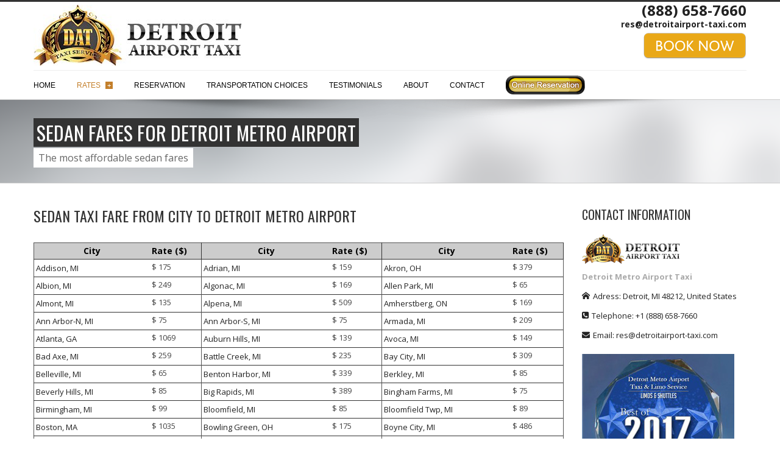

--- FILE ---
content_type: text/html; charset=UTF-8
request_url: https://www.detroitairport-taxi.com/sedan-fares.php
body_size: 12985
content:
<!DOCTYPE html>
<html>
<head><script>(function(w,i,g){w[g]=w[g]||[];if(typeof w[g].push=='function')w[g].push(i)})
(window,'GTM-PF6T7F','google_tags_first_party');</script><script>(function(w,d,s,l){w[l]=w[l]||[];(function(){w[l].push(arguments);})('set', 'developer_id.dY2E1Nz', true);
		var f=d.getElementsByTagName(s)[0],
		j=d.createElement(s);j.async=true;j.src='/39t2/';
		f.parentNode.insertBefore(j,f);
		})(window,document,'script','dataLayer');</script>
<meta http-equiv="Content-Type" content="text/html; charset=UTF-8">
<title>Detroit Metro Airport Sedan Fares - Sedan Fares for Detroit Airport</title>
<meta name="description" content="Special and highly discounted Taxi fares for Sedan for pick up/drop off services by Detroit Metro Airport Taxi or Transportation. Call 1-888-658-7660 for special offers and low fares for students and events."/>
<meta name="author" content="Ghulam Murtaza : Email: murtaza.sh@hotmail.com - Website Design & Development - Search Engine Optimization" />
<meta name="viewport" content="initial-scale=1, maximum-scale=1, width=device-width">
<!-- Site Verifications -->
<meta name="google-site-verification" content="vBhQ6OasSfLeLAEP-xmh4TkhxsZBKmZbM7k-M0CA_K8" />
<META name="y_key" content="533448ac457f201e">
<meta name="msvalidate.01" content="B60EB4A86BC829CCE54099564B58027E" />
<meta name="allow-search" content="yes">
<meta name="robots" content="all, index, follow">
<meta name="GOOGLEBOT" CONTENT="INDEX, FOLLOW">
<meta name="revisit-after" content="3 days" />
<!-- End Site Verifications -->


<!-- Google Tag Manager -->
<script type="74120077156b30b063686968-text/javascript">(function(w,d,s,l,i){w[l]=w[l]||[];w[l].push({'gtm.start':
new Date().getTime(),event:'gtm.js'});var f=d.getElementsByTagName(s)[0],
j=d.createElement(s),dl=l!='dataLayer'?'&l='+l:'';j.async=true;j.src=
'https://www.googletagmanager.com/gtm.js?id='+i+dl;f.parentNode.insertBefore(j,f);
})(window,document,'script','dataLayer','GTM-PF6T7F');</script>
<!-- End Google Tag Manager -->


<script type="application/ld+json">
  {
    "@context": "http://schema.org/",
    "@type": "TaxiService",
    "logo": "https://www.detroitairport-taxi.com/img/Detroit-Airport-Taxi-Logo.jpg",
		"provider": {
      "@type": "LocalBusiness",
      "name": "Detroit Metro Airport Taxi & Transportation",
			"telephone": "(888) 658-7660",
			"email":"res@detroitairport-taxi.com",	
			"address": {
				"@type":"PostalAddress",
				"addressLocality": "Detroit",
				"addressRegion": "MI",
				"postalCode": "48212",
				"addressCountry": {
					"@type": "Country",
					"name": "United States"
					}
				},
				"image": "https://www.detroitairport-taxi.com/img/slider/Slide-1.jpg",
				"location": {
					"@type": "Place",
					"geo": {
						"@type": "GeoCircle",
						"geoMidpoint": {
							"@type": "GeoCoordinates",
							"latitude": "42.2162",
							"longitude": "-83.3554"
						},
						"geoRadius": "100000"
					}
				}				
			},
    "providerMobility": "dynamic",		
		"award": "Best of 2016 Romulus - Detroit Metro Airport Taxi & Limo Service",		
		"hoursAvailable": [
    {
      "@type": "OpeningHoursSpecification",
      "dayOfWeek": "http://schema.org/Saturday",
      "opens": "00:00:00",
      "closes": "23:59:00"			
    },
    {
      "@type": "OpeningHoursSpecification",
      "dayOfWeek": "http://schema.org/Sunday",
      "opens": "00:00:00",
      "closes": "23:59:00"
    },
    {
      "@type": "OpeningHoursSpecification",
      "dayOfWeek": "http://schema.org/Monday",
      "opens": "00:00:00",
      "closes": "23:59:00"
    },
    {
      "@type": "OpeningHoursSpecification",
      "dayOfWeek": "http://schema.org/Tuesday",
      "opens": "00:00:00",
      "closes": "23:59:00"
    },
    {
      "@type": "OpeningHoursSpecification",
      "dayOfWeek":  "http://schema.org/Wednesday",
      "opens": "00:00:00",
      "closes": "23:59:00"
    },
    {
      "@type": "OpeningHoursSpecification",
      "dayOfWeek": "http://schema.org/Thursday",
      "opens": "00:00:00",
      "closes": "23:59:00"
    },
    {
      "@type": "OpeningHoursSpecification",
      "dayOfWeek":  "http://schema.org/Friday",
      "opens": "00:00:00",
      "closes": "23:59:00"
    }
  ]		
  }
</script>

<!-- stylesheets -->
<link rel="stylesheet" href="css/grid.css" />
<link rel="stylesheet" href="css/style.css" />
<link rel="stylesheet" href="css/darkgreen.css" />
<link rel="stylesheet" href="css/responsive.css" />

<!-- google web fonts -->
<link href='//fonts.googleapis.com/css?family=Open+Sans:300italic,400italic,600italic,700italic,800italic,400,300,600,700,800&amp;subset=latin,latin-ext,cyrillic-ext' rel='stylesheet' type='text/css'>
<link href='//fonts.googleapis.com/css?family=Oswald:400,300,700&amp;subset=latin,latin-ext' rel='stylesheet' type='text/css'>

<!-- Icons -->
<link rel="stylesheet" href="pixons/style.css" />
<link rel="stylesheet" href="iconsfont/iconsfont.css" />

<!--[if lt IE 9]><script src="js/html5shiv.js"></script><![endif]-->
<!--[if lt IE 9]><script src="js/selectivizr-min.js"></script><![endif]-->
<!--[if IE 8]><link rel="stylesheet" href="css/ie8.css" media="screen" /><![endif]-->

<link rel="canonical" href="https://www.detroitairport-taxi.com/sedan-fares.php" />
<link rel="shortcut icon" type="image/x-icon" href="img/favicon.ico">
</head>

<body>
<!-- Google Tag Manager (noscript) -->
<noscript><iframe src="https://www.googletagmanager.com/ns.html?id=GTM-PF6T7F"
height="0" width="0" style="display:none;visibility:hidden"></iframe></noscript>
<!-- End Google Tag Manager (noscript) -->

<!--
<script>
  (function(i,s,o,g,r,a,m){i['GoogleAnalyticsObject']=r;i[r]=i[r]||function(){
  (i[r].q=i[r].q||[]).push(arguments)},i[r].l=1*new Date();a=s.createElement(o),
  m=s.getElementsByTagName(o)[0];a.async=1;a.src=g;m.parentNode.insertBefore(a,m)
  })(window,document,'script','https://www.google-analytics.com/analytics.js','ga');

  ga('create', 'UA-83615147-1', 'auto');
  ga('send', 'pageview');

</script>
--><!-- .header-wrapper start -->
<div class="header-wrapper"> 
  <!-- .container start -->
  <div class="container"> 
    <!-- #header start -->
    <header id="header"> 
			      <!-- .row start -->
      <div class="row">
        <div class="grid_6"> 
          <!-- #logo start -->
          <section id="logo"><a href="/" title="Detroit Metro Airport Taxi"><img src="img/Detroit-Airport-Taxi-Logo.jpg" alt="Detroit Metro Airport Taxi" /></a> </section>
          <!-- #logo end --> 
        </div>
        <!-- .grid_6 end -->
        
        <div class="grid_6"> 
          <!-- social-info start -->
          <section class="social-info">
            <div class="social-links"><a href="tel:+18886587660">(888) 658-7660</a></div>
            <div class="info"><a href="/cdn-cgi/l/email-protection#265443556642435254494f52474f54564954520b52475e4f0845494b"><span class="__cf_email__" data-cfemail="0173647241656475736e6875606873716e73752c756079682f626e6c">[email&#160;protected]</span></a></div>
            <div class="info" style="text-align:right;"><a href="reservation.php"><img src="./img/book-now.png"></a></div>
          </section>
          <!-- .social-info end --> 
        </div>
        <!-- .grid_6 end --> 
      </div>
      <!-- row-fluid end -->
      <div class="clearfix"></div>      <!-- .row start -->
      <div class="row"> 
        
        <!-- grid_12 start -->
        <div class="grid_12"> 
                  
          <!-- #nav-container start -->
          <section id="nav-container"> 
            
            <!-- #nav start -->
            <nav id="nav">
              <ul>
                <li><a href="/" title="Detroit Airport Taxi">Home</a></li>
                <li class="current-menu-item"><a href="#">Rates <span class="has-sub">+</span></a>
                	<ul>
                    <li><a href="taxi-rates.php" title="Detroit Airport Taxi Fare - Metro Airport Taxi & Cab Rates">Taxi Rates</a></li>
                    <li><a href="sedan-fares.php" title="Metro Airport Sedan Taxi Fare - Detroit Airport Cab Rates">Sedan Fares</a></li>
                  </ul>
                </li>
                <li><a href="reservation.php" title="Online Reservation For Detroit Metro Airport Taxi & Cab">Reservation</a></li>
                <li><a href="transportation-choices.php" title="Transportation Choices on Detroit Metro Airport Taxi Service">Transportation Choices</a></li>
                <li><a href="testimonials.php" title="Detroit Metro Airport Taxi &amp; Cab Testimonials">Testimonials</a></li>
                <li><a href="aboutus.php" title="About Detroit Metro Airport Taxi &amp; Cab">About</a></li>
                <li><a href="contactus.php" title="Contact Detroit Metro Airport Taxi & Cab for Reservation or Information">Contact</a></li>
                <li style="padding-right:0;"><a href="reservation.php" title="Online Reservation"><img src="img/Taxi-Reservation.gif" style="margin-top:-9px;"></a></li>
              </ul>
            </nav>
            <!-- #nav end --> 
          </section>
          <!-- #nav-container end -->
                  </div>
        <!-- grid_12 end --> 
      </div>
      <!-- row end --> 
    </header>
    <!-- #header end --> 
  </div>
  <!-- .container end --> 
</div>
<!-- .header-wrapper end --> 

<!-- #page-title start -->
<section id="page-title" class="page-title-3"> 
  <!-- .container start -->
  <div class="container"> 
    <!-- .row start -->
    <div class="row"> 
      <!-- ..grid_12 start -->
      <div class="grid_12">
        <div class="title"><h1>Sedan Fares for Detroit Metro Airport</h1></div>
        <div class="subtitle"> <span class="subtitle">The most affordable sedan fares</span></div>
      </div>
      <!-- ..grid_12 end --> 
    </div>
    <!-- .row end --> 
  </div>
  <!-- .container end --> 
</section>
<!-- #page-title end --> 

<!-- .page-content start -->
<section class="page-content"> 
  <!-- .container start -->
  <section class="container"> 
    <!-- .row start -->
    <div class="row"> 
      
      <!-- .grid_9.blog-posts start -->
      <article class="grid_9">
          <h3>Sedan Taxi Fare From City to Detroit Metro Airport</h3>
        
          <table id="Rates">
          <tr style="background:#ccc;">
                      <td style="font-size:14px; font-weight:bold; text-align:center; color:#000;">City</td><td style="font-size:14px; font-weight:bold; border-right:1px solid #333; color:#000;">Rate ($)</td>
                      <td style="font-size:14px; font-weight:bold; text-align:center; color:#000;">City</td><td style="font-size:14px; font-weight:bold; border-right:1px solid #333; color:#000;">Rate ($)</td>
                      <td style="font-size:14px; font-weight:bold; text-align:center; color:#000;">City</td><td style="font-size:14px; font-weight:bold; border-right:1px solid #333; color:#000;">Rate ($)</td>
                    </tr><tr>            <td><a href="Addison-MI-Sedan-Taxi-to-Detroit-Metro-Airport-289" title="Addison Sedan Taxi to Detroit Metro Airport">Addison, MI</a></td>
            <td style="border-right:1px solid #555;">$ 175</td>
                      <td><a href="Adrian-MI-Sedan-Taxi-to-Detroit-Metro-Airport-1" title="Adrian Sedan Taxi to Detroit Metro Airport">Adrian, MI</a></td>
            <td style="border-right:1px solid #555;">$ 159</td>
                      <td><a href="Akron-OH-Sedan-Taxi-to-Detroit-Metro-Airport-2" title="Akron Sedan Taxi to Detroit Metro Airport">Akron, OH</a></td>
            <td style="border-right:1px solid #555;">$ 379</td>
          </tr><tr>            <td><a href="Albion-MI-Sedan-Taxi-to-Detroit-Metro-Airport-3" title="Albion Sedan Taxi to Detroit Metro Airport">Albion, MI</a></td>
            <td style="border-right:1px solid #555;">$ 249</td>
                      <td><a href="Algonac-MI-Sedan-Taxi-to-Detroit-Metro-Airport-4" title="Algonac Sedan Taxi to Detroit Metro Airport">Algonac, MI</a></td>
            <td style="border-right:1px solid #555;">$ 169</td>
                      <td><a href="Allen-Park-MI-Sedan-Taxi-to-Detroit-Metro-Airport-5" title="Allen Park Sedan Taxi to Detroit Metro Airport">Allen Park, MI</a></td>
            <td style="border-right:1px solid #555;">$ 65</td>
          </tr><tr>            <td><a href="Almont-MI-Sedan-Taxi-to-Detroit-Metro-Airport-6" title="Almont Sedan Taxi to Detroit Metro Airport">Almont, MI</a></td>
            <td style="border-right:1px solid #555;">$ 135</td>
                      <td><a href="Alpena-MI-Sedan-Taxi-to-Detroit-Metro-Airport-7" title="Alpena Sedan Taxi to Detroit Metro Airport">Alpena, MI</a></td>
            <td style="border-right:1px solid #555;">$ 509</td>
                      <td><a href="Amherstberg-ON-Sedan-Taxi-to-Detroit-Metro-Airport-8" title="Amherstberg Sedan Taxi to Detroit Metro Airport">Amherstberg, ON</a></td>
            <td style="border-right:1px solid #555;">$ 169</td>
          </tr><tr>            <td><a href="Ann-Arbor-N-MI-Sedan-Taxi-to-Detroit-Metro-Airport-9" title="Ann Arbor-N Sedan Taxi to Detroit Metro Airport">Ann Arbor-N, MI</a></td>
            <td style="border-right:1px solid #555;">$ 75</td>
                      <td><a href="Ann-Arbor-S-MI-Sedan-Taxi-to-Detroit-Metro-Airport-10" title="Ann Arbor-S Sedan Taxi to Detroit Metro Airport">Ann Arbor-S, MI</a></td>
            <td style="border-right:1px solid #555;">$ 75</td>
                      <td><a href="Armada-MI-Sedan-Taxi-to-Detroit-Metro-Airport-11" title="Armada Sedan Taxi to Detroit Metro Airport">Armada, MI</a></td>
            <td style="border-right:1px solid #555;">$ 209</td>
          </tr><tr>            <td><a href="Atlanta-GA-Sedan-Taxi-to-Detroit-Metro-Airport-12" title="Atlanta Sedan Taxi to Detroit Metro Airport">Atlanta, GA</a></td>
            <td style="border-right:1px solid #555;">$ 1069</td>
                      <td><a href="Auburn-Hills-MI-Sedan-Taxi-to-Detroit-Metro-Airport-13" title="Auburn Hills Sedan Taxi to Detroit Metro Airport">Auburn Hills, MI</a></td>
            <td style="border-right:1px solid #555;">$ 139</td>
                      <td><a href="Avoca-MI-Sedan-Taxi-to-Detroit-Metro-Airport-14" title="Avoca Sedan Taxi to Detroit Metro Airport">Avoca, MI</a></td>
            <td style="border-right:1px solid #555;">$ 149</td>
          </tr><tr>            <td><a href="Bad-Axe-MI-Sedan-Taxi-to-Detroit-Metro-Airport-15" title="Bad Axe Sedan Taxi to Detroit Metro Airport">Bad Axe, MI</a></td>
            <td style="border-right:1px solid #555;">$ 259</td>
                      <td><a href="Battle-Creek-MI-Sedan-Taxi-to-Detroit-Metro-Airport-16" title="Battle Creek Sedan Taxi to Detroit Metro Airport">Battle Creek, MI</a></td>
            <td style="border-right:1px solid #555;">$ 235</td>
                      <td><a href="Bay-City-MI-Sedan-Taxi-to-Detroit-Metro-Airport-17" title="Bay City Sedan Taxi to Detroit Metro Airport">Bay City, MI</a></td>
            <td style="border-right:1px solid #555;">$ 309</td>
          </tr><tr>            <td><a href="Belleville-MI-Sedan-Taxi-to-Detroit-Metro-Airport-18" title="Belleville Sedan Taxi to Detroit Metro Airport">Belleville, MI</a></td>
            <td style="border-right:1px solid #555;">$ 65</td>
                      <td><a href="Benton-Harbor-MI-Sedan-Taxi-to-Detroit-Metro-Airport-19" title="Benton Harbor Sedan Taxi to Detroit Metro Airport">Benton Harbor, MI</a></td>
            <td style="border-right:1px solid #555;">$ 339</td>
                      <td><a href="Berkley-MI-Sedan-Taxi-to-Detroit-Metro-Airport-20" title="Berkley Sedan Taxi to Detroit Metro Airport">Berkley, MI</a></td>
            <td style="border-right:1px solid #555;">$ 85</td>
          </tr><tr>            <td><a href="Beverly-Hills-MI-Sedan-Taxi-to-Detroit-Metro-Airport-21" title="Beverly Hills Sedan Taxi to Detroit Metro Airport">Beverly Hills, MI</a></td>
            <td style="border-right:1px solid #555;">$ 85</td>
                      <td><a href="Big-Rapids-MI-Sedan-Taxi-to-Detroit-Metro-Airport-22" title="Big Rapids Sedan Taxi to Detroit Metro Airport">Big Rapids, MI</a></td>
            <td style="border-right:1px solid #555;">$ 389</td>
                      <td><a href="Bingham-Farms-MI-Sedan-Taxi-to-Detroit-Metro-Airport-23" title="Bingham Farms Sedan Taxi to Detroit Metro Airport">Bingham Farms, MI</a></td>
            <td style="border-right:1px solid #555;">$ 75</td>
          </tr><tr>            <td><a href="Birmingham-MI-Sedan-Taxi-to-Detroit-Metro-Airport-24" title="Birmingham Sedan Taxi to Detroit Metro Airport">Birmingham, MI</a></td>
            <td style="border-right:1px solid #555;">$ 99</td>
                      <td><a href="Bloomfield-MI-Sedan-Taxi-to-Detroit-Metro-Airport-25" title="Bloomfield Sedan Taxi to Detroit Metro Airport">Bloomfield, MI</a></td>
            <td style="border-right:1px solid #555;">$ 85</td>
                      <td><a href="Bloomfield-Twp-MI-Sedan-Taxi-to-Detroit-Metro-Airport-26" title="Bloomfield Twp Sedan Taxi to Detroit Metro Airport">Bloomfield Twp, MI</a></td>
            <td style="border-right:1px solid #555;">$ 89</td>
          </tr><tr>            <td><a href="Boston-MA-Sedan-Taxi-to-Detroit-Metro-Airport-27" title="Boston Sedan Taxi to Detroit Metro Airport">Boston, MA</a></td>
            <td style="border-right:1px solid #555;">$ 1035</td>
                      <td><a href="Bowling-Green-OH-Sedan-Taxi-to-Detroit-Metro-Airport-274" title="Bowling Green Sedan Taxi to Detroit Metro Airport">Bowling Green, OH</a></td>
            <td style="border-right:1px solid #555;">$ 175</td>
                      <td><a href="Boyne-City-MI-Sedan-Taxi-to-Detroit-Metro-Airport-29" title="Boyne City Sedan Taxi to Detroit Metro Airport">Boyne City, MI</a></td>
            <td style="border-right:1px solid #555;">$ 486</td>
          </tr><tr>            <td><a href="Brighton-MI-Sedan-Taxi-to-Detroit-Metro-Airport-30" title="Brighton Sedan Taxi to Detroit Metro Airport">Brighton, MI</a></td>
            <td style="border-right:1px solid #555;">$ 125</td>
                      <td><a href="Brooklyn-MI-Sedan-Taxi-to-Detroit-Metro-Airport-31" title="Brooklyn Sedan Taxi to Detroit Metro Airport">Brooklyn, MI</a></td>
            <td style="border-right:1px solid #555;">$ 179</td>
                      <td><a href="Brown-City-MI-Sedan-Taxi-to-Detroit-Metro-Airport-32" title="Brown City Sedan Taxi to Detroit Metro Airport">Brown City, MI</a></td>
            <td style="border-right:1px solid #555;">$ 175</td>
          </tr><tr>            <td><a href="Brownstown-MI-Sedan-Taxi-to-Detroit-Metro-Airport-33" title="Brownstown Sedan Taxi to Detroit Metro Airport">Brownstown, MI</a></td>
            <td style="border-right:1px solid #555;">$ 69</td>
                      <td><a href="Burtchville-MI-Sedan-Taxi-to-Detroit-Metro-Airport-288" title="Burtchville Sedan Taxi to Detroit Metro Airport">Burtchville, MI</a></td>
            <td style="border-right:1px solid #555;">$ 219</td>
                      <td><a href="Burton-MI-Sedan-Taxi-to-Detroit-Metro-Airport-279" title="Burton Sedan Taxi to Detroit Metro Airport">Burton, MI</a></td>
            <td style="border-right:1px solid #555;">$ 259</td>
          </tr><tr>            <td><a href="Canton-N-MI-Sedan-Taxi-to-Detroit-Metro-Airport-34" title="Canton N Sedan Taxi to Detroit Metro Airport">Canton N, MI</a></td>
            <td style="border-right:1px solid #555;">$ 65</td>
                      <td><a href="Canton-S-MI-Sedan-Taxi-to-Detroit-Metro-Airport-35" title="Canton S Sedan Taxi to Detroit Metro Airport">Canton S, MI</a></td>
            <td style="border-right:1px solid #555;">$ 65</td>
                      <td><a href="Carleton-MI-Sedan-Taxi-to-Detroit-Metro-Airport-36" title="Carleton Sedan Taxi to Detroit Metro Airport">Carleton, MI</a></td>
            <td style="border-right:1px solid #555;">$ 79</td>
          </tr><tr>            <td><a href="Casco-MI-Sedan-Taxi-to-Detroit-Metro-Airport-37" title="Casco Sedan Taxi to Detroit Metro Airport">Casco, MI</a></td>
            <td style="border-right:1px solid #555;">$ 125</td>
                      <td><a href="Centerline-MI-Sedan-Taxi-to-Detroit-Metro-Airport-38" title="Centerline Sedan Taxi to Detroit Metro Airport">Centerline, MI</a></td>
            <td style="border-right:1px solid #555;">$ 89</td>
                      <td><a href="Cheboygan-MI-Sedan-Taxi-to-Detroit-Metro-Airport-39" title="Cheboygan Sedan Taxi to Detroit Metro Airport">Cheboygan, MI</a></td>
            <td style="border-right:1px solid #555;">$ 428</td>
          </tr><tr>            <td><a href="Chelsea-MI-Sedan-Taxi-to-Detroit-Metro-Airport-40" title="Chelsea Sedan Taxi to Detroit Metro Airport">Chelsea, MI</a></td>
            <td style="border-right:1px solid #555;">$ 105</td>
                      <td><a href="Chesterfield-MI-Sedan-Taxi-to-Detroit-Metro-Airport-41" title="Chesterfield Sedan Taxi to Detroit Metro Airport">Chesterfield, MI</a></td>
            <td style="border-right:1px solid #555;">$ 105</td>
                      <td><a href="Chicago-IL-Sedan-Taxi-to-Detroit-Metro-Airport-42" title="Chicago Sedan Taxi to Detroit Metro Airport">Chicago, IL</a></td>
            <td style="border-right:1px solid #555;">$ 675</td>
          </tr><tr>            <td><a href="Chicago-O-Hare-IL-Sedan-Taxi-to-Detroit-Metro-Airport-43" title="Chicago O Hare Sedan Taxi to Detroit Metro Airport">Chicago O Hare, IL</a></td>
            <td style="border-right:1px solid #555;">$ 675</td>
                      <td><a href="Cincinnati-OH-Sedan-Taxi-to-Detroit-Metro-Airport-44" title="Cincinnati Sedan Taxi to Detroit Metro Airport">Cincinnati, OH</a></td>
            <td style="border-right:1px solid #555;">$ 457</td>
                      <td><a href="City-Airport-Detroit-MI-Sedan-Taxi-to-Detroit-Metro-Airport-45" title="City Airport Detroit Sedan Taxi to Detroit Metro Airport">City Airport Detroit, MI</a></td>
            <td style="border-right:1px solid #555;">$ 75</td>
          </tr><tr>            <td><a href="Clarkston-MI-Sedan-Taxi-to-Detroit-Metro-Airport-46" title="Clarkston Sedan Taxi to Detroit Metro Airport">Clarkston, MI</a></td>
            <td style="border-right:1px solid #555;">$ 135</td>
                      <td><a href="Clawson-MI-Sedan-Taxi-to-Detroit-Metro-Airport-47" title="Clawson Sedan Taxi to Detroit Metro Airport">Clawson, MI</a></td>
            <td style="border-right:1px solid #555;">$ 85</td>
                      <td><a href="Clay-City-MI-Sedan-Taxi-to-Detroit-Metro-Airport-284" title="Clay City Sedan Taxi to Detroit Metro Airport">Clay City, MI</a></td>
            <td style="border-right:1px solid #555;">$ 199</td>
          </tr><tr>            <td><a href="Cleveland-OH-Sedan-Taxi-to-Detroit-Metro-Airport-48" title="Cleveland Sedan Taxi to Detroit Metro Airport">Cleveland, OH</a></td>
            <td style="border-right:1px solid #555;">$ 372</td>
                      <td><a href="Clinton-Twp-MI-Sedan-Taxi-to-Detroit-Metro-Airport-49" title="Clinton Twp Sedan Taxi to Detroit Metro Airport">Clinton Twp, MI</a></td>
            <td style="border-right:1px solid #555;">$ 129</td>
                      <td><a href="Clio-MI-Sedan-Taxi-to-Detroit-Metro-Airport-50" title="Clio Sedan Taxi to Detroit Metro Airport">Clio, MI</a></td>
            <td style="border-right:1px solid #555;">$ 163</td>
          </tr><tr>            <td><a href="Coldwater-MI-Sedan-Taxi-to-Detroit-Metro-Airport-51" title="Coldwater Sedan Taxi to Detroit Metro Airport">Coldwater, MI</a></td>
            <td style="border-right:1px solid #555;">$ 309</td>
                      <td><a href="Columbus-OH-Sedan-Taxi-to-Detroit-Metro-Airport-52" title="Columbus Sedan Taxi to Detroit Metro Airport">Columbus, OH</a></td>
            <td style="border-right:1px solid #555;">$ 409</td>
                      <td><a href="Commerce-MI-Sedan-Taxi-to-Detroit-Metro-Airport-53" title="Commerce Sedan Taxi to Detroit Metro Airport">Commerce, MI</a></td>
            <td style="border-right:1px solid #555;">$ 95</td>
          </tr><tr>            <td><a href="Davison-MI-Sedan-Taxi-to-Detroit-Metro-Airport-54" title="Davison Sedan Taxi to Detroit Metro Airport">Davison, MI</a></td>
            <td style="border-right:1px solid #555;">$ 189</td>
                      <td><a href="Dayton-OH-Sedan-Taxi-to-Detroit-Metro-Airport-55" title="Dayton Sedan Taxi to Detroit Metro Airport">Dayton, OH</a></td>
            <td style="border-right:1px solid #555;">$ 435</td>
                      <td><a href="Dearborn-MI-Sedan-Taxi-to-Detroit-Metro-Airport-56" title="Dearborn Sedan Taxi to Detroit Metro Airport">Dearborn, MI</a></td>
            <td style="border-right:1px solid #555;">$ 69</td>
          </tr><tr>            <td><a href="Dearborn-Heights-MI-Sedan-Taxi-to-Detroit-Metro-Airport-57" title="Dearborn Heights Sedan Taxi to Detroit Metro Airport">Dearborn Heights, MI</a></td>
            <td style="border-right:1px solid #555;">$ 69</td>
                      <td><a href="Defiance-OH-Sedan-Taxi-to-Detroit-Metro-Airport-58" title="Defiance Sedan Taxi to Detroit Metro Airport">Defiance, OH</a></td>
            <td style="border-right:1px solid #555;">$ 299</td>
                      <td><a href="Delta-OH-Sedan-Taxi-to-Detroit-Metro-Airport-59" title="Delta Sedan Taxi to Detroit Metro Airport">Delta, OH</a></td>
            <td style="border-right:1px solid #555;">$ 205</td>
          </tr><tr>            <td><a href="Detroit-Downtown-MI-Sedan-Taxi-to-Detroit-Metro-Airport-60" title="Detroit Downtown Sedan Taxi to Detroit Metro Airport">Detroit Downtown, MI</a></td>
            <td style="border-right:1px solid #555;">$ 75</td>
                      <td><a href="Detroit-E-MI-Sedan-Taxi-to-Detroit-Metro-Airport-61" title="Detroit E Sedan Taxi to Detroit Metro Airport">Detroit E, MI</a></td>
            <td style="border-right:1px solid #555;">$ 79</td>
                      <td><a href="Detroit-N-MI-Sedan-Taxi-to-Detroit-Metro-Airport-62" title="Detroit N Sedan Taxi to Detroit Metro Airport">Detroit N, MI</a></td>
            <td style="border-right:1px solid #555;">$ 75</td>
          </tr><tr>            <td><a href="Detroit-W-MI-Sedan-Taxi-to-Detroit-Metro-Airport-63" title="Detroit W Sedan Taxi to Detroit Metro Airport">Detroit W, MI</a></td>
            <td style="border-right:1px solid #555;">$ 75</td>
                      <td><a href="Dexter-MI-Sedan-Taxi-to-Detroit-Metro-Airport-64" title="Dexter Sedan Taxi to Detroit Metro Airport">Dexter, MI</a></td>
            <td style="border-right:1px solid #555;">$ 85</td>
                      <td><a href="Drayton-Plains-MI-Sedan-Taxi-to-Detroit-Metro-Airport-65" title="Drayton Plains Sedan Taxi to Detroit Metro Airport">Drayton Plains, MI</a></td>
            <td style="border-right:1px solid #555;">$ 119</td>
          </tr><tr>            <td><a href="Dundee-MI-Sedan-Taxi-to-Detroit-Metro-Airport-66" title="Dundee Sedan Taxi to Detroit Metro Airport">Dundee, MI</a></td>
            <td style="border-right:1px solid #555;">$ 99</td>
                      <td><a href="East-Lansing-MI-Sedan-Taxi-to-Detroit-Metro-Airport-67" title="East Lansing Sedan Taxi to Detroit Metro Airport">East Lansing, MI</a></td>
            <td style="border-right:1px solid #555;">$ 289</td>
                      <td><a href="Eastpointe-MI-Sedan-Taxi-to-Detroit-Metro-Airport-68" title="Eastpointe Sedan Taxi to Detroit Metro Airport">Eastpointe, MI</a></td>
            <td style="border-right:1px solid #555;">$ 105</td>
          </tr><tr>            <td><a href="Ecorse-MI-Sedan-Taxi-to-Detroit-Metro-Airport-69" title="Ecorse Sedan Taxi to Detroit Metro Airport">Ecorse, MI</a></td>
            <td style="border-right:1px solid #555;">$ 65</td>
                      <td><a href="Erie-PA-Sedan-Taxi-to-Detroit-Metro-Airport-70" title="Erie Sedan Taxi to Detroit Metro Airport">Erie, PA</a></td>
            <td style="border-right:1px solid #555;">$ 350</td>
                      <td><a href="Escanaba-MI-Sedan-Taxi-to-Detroit-Metro-Airport-71" title="Escanaba Sedan Taxi to Detroit Metro Airport">Escanaba, MI</a></td>
            <td style="border-right:1px solid #555;">$ 605</td>
          </tr><tr>            <td><a href="Farmington-Hills-MI-Sedan-Taxi-to-Detroit-Metro-Airport-72" title="Farmington Hills Sedan Taxi to Detroit Metro Airport">Farmington Hills, MI</a></td>
            <td style="border-right:1px solid #555;">$ 89</td>
                      <td><a href="Fenton-MI-Sedan-Taxi-to-Detroit-Metro-Airport-74" title="Fenton Sedan Taxi to Detroit Metro Airport">Fenton, MI</a></td>
            <td style="border-right:1px solid #555;">$ 149</td>
                      <td><a href="Ferndale-MI-Sedan-Taxi-to-Detroit-Metro-Airport-75" title="Ferndale Sedan Taxi to Detroit Metro Airport">Ferndale, MI</a></td>
            <td style="border-right:1px solid #555;">$ 80</td>
          </tr><tr>            <td><a href="Findlay-OH-Sedan-Taxi-to-Detroit-Metro-Airport-76" title="Findlay Sedan Taxi to Detroit Metro Airport">Findlay, OH</a></td>
            <td style="border-right:1px solid #555;">$ 265</td>
                      <td><a href="Flat-Rock-MI-Sedan-Taxi-to-Detroit-Metro-Airport-77" title="Flat Rock Sedan Taxi to Detroit Metro Airport">Flat Rock, MI</a></td>
            <td style="border-right:1px solid #555;">$ 65</td>
                      <td><a href="Flint-MI-Sedan-Taxi-to-Detroit-Metro-Airport-78" title="Flint Sedan Taxi to Detroit Metro Airport">Flint, MI</a></td>
            <td style="border-right:1px solid #555;">$ 219</td>
          </tr><tr>            <td><a href="Flushing-MI-Sedan-Taxi-to-Detroit-Metro-Airport-79" title="Flushing Sedan Taxi to Detroit Metro Airport">Flushing, MI</a></td>
            <td style="border-right:1px solid #555;">$ 209</td>
                      <td><a href="Fowlerville-MI-Sedan-Taxi-to-Detroit-Metro-Airport-80" title="Fowlerville Sedan Taxi to Detroit Metro Airport">Fowlerville, MI</a></td>
            <td style="border-right:1px solid #555;">$ 175</td>
                      <td><a href="Franklin-MI-Sedan-Taxi-to-Detroit-Metro-Airport-81" title="Franklin Sedan Taxi to Detroit Metro Airport">Franklin, MI</a></td>
            <td style="border-right:1px solid #555;">$ 85</td>
          </tr><tr>            <td><a href="Fraser-MI-Sedan-Taxi-to-Detroit-Metro-Airport-82" title="Fraser Sedan Taxi to Detroit Metro Airport">Fraser, MI</a></td>
            <td style="border-right:1px solid #555;">$ 99</td>
                      <td><a href="Fremont-OH-Sedan-Taxi-to-Detroit-Metro-Airport-84" title="Fremont Sedan Taxi to Detroit Metro Airport">Fremont, OH</a></td>
            <td style="border-right:1px solid #555;">$ 209</td>
                      <td><a href="Ft-Lauderdale-FL-Sedan-Taxi-to-Detroit-Metro-Airport-85" title="Ft Lauderdale Sedan Taxi to Detroit Metro Airport">Ft Lauderdale, FL</a></td>
            <td style="border-right:1px solid #555;">$ 2560</td>
          </tr><tr>            <td><a href="Ft-Wayne-IN-Sedan-Taxi-to-Detroit-Metro-Airport-86" title="Ft Wayne Sedan Taxi to Detroit Metro Airport">Ft Wayne, IN</a></td>
            <td style="border-right:1px solid #555;">$ 435</td>
                      <td><a href="Garden-City-MI-Sedan-Taxi-to-Detroit-Metro-Airport-87" title="Garden City Sedan Taxi to Detroit Metro Airport">Garden City, MI</a></td>
            <td style="border-right:1px solid #555;">$ 65</td>
                      <td><a href="Gaylord-MI-Sedan-Taxi-to-Detroit-Metro-Airport-88" title="Gaylord Sedan Taxi to Detroit Metro Airport">Gaylord, MI</a></td>
            <td style="border-right:1px solid #555;">$ 436</td>
          </tr><tr>            <td><a href="Gibraltar-MI-Sedan-Taxi-to-Detroit-Metro-Airport-89" title="Gibraltar Sedan Taxi to Detroit Metro Airport">Gibraltar, MI</a></td>
            <td style="border-right:1px solid #555;">$ 85</td>
                      <td><a href="Goodrich-MI-Sedan-Taxi-to-Detroit-Metro-Airport-90" title="Goodrich Sedan Taxi to Detroit Metro Airport">Goodrich, MI</a></td>
            <td style="border-right:1px solid #555;">$ 162</td>
                      <td><a href="Grand-Blanc-MI-Sedan-Taxi-to-Detroit-Metro-Airport-91" title="Grand Blanc Sedan Taxi to Detroit Metro Airport">Grand Blanc, MI</a></td>
            <td style="border-right:1px solid #555;">$ 179</td>
          </tr><tr>            <td><a href="Grand-Rapids-MI-Sedan-Taxi-to-Detroit-Metro-Airport-92" title="Grand Rapids Sedan Taxi to Detroit Metro Airport">Grand Rapids, MI</a></td>
            <td style="border-right:1px solid #555;">$ 359</td>
                      <td><a href="Grayling-MI-Sedan-Taxi-to-Detroit-Metro-Airport-93" title="Grayling Sedan Taxi to Detroit Metro Airport">Grayling, MI</a></td>
            <td style="border-right:1px solid #555;">$ 375</td>
                      <td><a href="Greensville-MI-Sedan-Taxi-to-Detroit-Metro-Airport-94" title="Greensville Sedan Taxi to Detroit Metro Airport">Greensville, MI</a></td>
            <td style="border-right:1px solid #555;">$ 265</td>
          </tr><tr>            <td><a href="Grosse-Ille-MI-Sedan-Taxi-to-Detroit-Metro-Airport-95" title="Grosse Ille Sedan Taxi to Detroit Metro Airport">Grosse Ille, MI</a></td>
            <td style="border-right:1px solid #555;">$ 85</td>
                      <td><a href="Grosse-Pointe-City-MI-Sedan-Taxi-to-Detroit-Metro-Airport-96" title="Grosse Pointe City Sedan Taxi to Detroit Metro Airport">Grosse Pointe City, MI</a></td>
            <td style="border-right:1px solid #555;">$ 89</td>
                      <td><a href="Grosse-Pointe-Farms-MI-Sedan-Taxi-to-Detroit-Metro-Airport-97" title="Grosse Pointe Farms Sedan Taxi to Detroit Metro Airport">Grosse Pointe Farms, MI</a></td>
            <td style="border-right:1px solid #555;">$ 89</td>
          </tr><tr>            <td><a href="Grosse-Pointe-Park-MI-Sedan-Taxi-to-Detroit-Metro-Airport-98" title="Grosse Pointe Park Sedan Taxi to Detroit Metro Airport">Grosse Pointe Park, MI</a></td>
            <td style="border-right:1px solid #555;">$ 89</td>
                      <td><a href="Grosse-Pointe-Shores-MI-Sedan-Taxi-to-Detroit-Metro-Airport-99" title="Grosse Pointe Shores Sedan Taxi to Detroit Metro Airport">Grosse Pointe Shores, MI</a></td>
            <td style="border-right:1px solid #555;">$ 89</td>
                      <td><a href="Grosse-Pointe-Woods-MI-Sedan-Taxi-to-Detroit-Metro-Airport-100" title="Grosse Pointe Woods Sedan Taxi to Detroit Metro Airport">Grosse Pointe Woods, MI</a></td>
            <td style="border-right:1px solid #555;">$ 89</td>
          </tr><tr>            <td><a href="Hamtramck-MI-Sedan-Taxi-to-Detroit-Metro-Airport-101" title="Hamtramck Sedan Taxi to Detroit Metro Airport">Hamtramck, MI</a></td>
            <td style="border-right:1px solid #555;">$ 75</td>
                      <td><a href="Harbor-Beach-MI-Sedan-Taxi-to-Detroit-Metro-Airport-102" title="Harbor Beach Sedan Taxi to Detroit Metro Airport">Harbor Beach, MI</a></td>
            <td style="border-right:1px solid #555;">$ 265</td>
                      <td><a href="Harper-Woods-MI-Sedan-Taxi-to-Detroit-Metro-Airport-103" title="Harper Woods Sedan Taxi to Detroit Metro Airport">Harper Woods, MI</a></td>
            <td style="border-right:1px solid #555;">$ 89</td>
          </tr><tr>            <td><a href="Harrison-Twp-MI-Sedan-Taxi-to-Detroit-Metro-Airport-104" title="Harrison Twp Sedan Taxi to Detroit Metro Airport">Harrison Twp, MI</a></td>
            <td style="border-right:1px solid #555;">$ 129</td>
                      <td><a href="Hartland-MI-Sedan-Taxi-to-Detroit-Metro-Airport-105" title="Hartland Sedan Taxi to Detroit Metro Airport">Hartland, MI</a></td>
            <td style="border-right:1px solid #555;">$ 103</td>
                      <td><a href="Hazel-Park-MI-Sedan-Taxi-to-Detroit-Metro-Airport-106" title="Hazel Park Sedan Taxi to Detroit Metro Airport">Hazel Park, MI</a></td>
            <td style="border-right:1px solid #555;">$ 79</td>
          </tr><tr>            <td><a href="Higgins-Lake-MI-Sedan-Taxi-to-Detroit-Metro-Airport-107" title="Higgins Lake Sedan Taxi to Detroit Metro Airport">Higgins Lake, MI</a></td>
            <td style="border-right:1px solid #555;">$ 372</td>
                      <td><a href="Highland-MI-Sedan-Taxi-to-Detroit-Metro-Airport-108" title="Highland Sedan Taxi to Detroit Metro Airport">Highland, MI</a></td>
            <td style="border-right:1px solid #555;">$ 126</td>
                      <td><a href="Highland-Park-MI-Sedan-Taxi-to-Detroit-Metro-Airport-109" title="Highland Park Sedan Taxi to Detroit Metro Airport">Highland Park, MI</a></td>
            <td style="border-right:1px solid #555;">$ 75</td>
          </tr><tr>            <td><a href="Hillsdale-MI-Sedan-Taxi-to-Detroit-Metro-Airport-110" title="Hillsdale Sedan Taxi to Detroit Metro Airport">Hillsdale, MI</a></td>
            <td style="border-right:1px solid #555;">$ 205</td>
                      <td><a href="Holland-OH-Sedan-Taxi-to-Detroit-Metro-Airport-291" title="Holland Sedan Taxi to Detroit Metro Airport">Holland, OH</a></td>
            <td style="border-right:1px solid #555;">$ 179</td>
                      <td><a href="Holly-MI-Sedan-Taxi-to-Detroit-Metro-Airport-111" title="Holly Sedan Taxi to Detroit Metro Airport">Holly, MI</a></td>
            <td style="border-right:1px solid #555;">$ 169</td>
          </tr><tr>            <td><a href="Holt-MI-Sedan-Taxi-to-Detroit-Metro-Airport-112" title="Holt Sedan Taxi to Detroit Metro Airport">Holt, MI</a></td>
            <td style="border-right:1px solid #555;">$ 182</td>
                      <td><a href="Howell-MI-Sedan-Taxi-to-Detroit-Metro-Airport-113" title="Howell Sedan Taxi to Detroit Metro Airport">Howell, MI</a></td>
            <td style="border-right:1px solid #555;">$ 139</td>
                      <td><a href="Hudson-MI-Sedan-Taxi-to-Detroit-Metro-Airport-114" title="Hudson Sedan Taxi to Detroit Metro Airport">Hudson, MI</a></td>
            <td style="border-right:1px solid #555;">$ 209</td>
          </tr><tr>            <td><a href="Huntington-Woods-MI-Sedan-Taxi-to-Detroit-Metro-Airport-115" title="Huntington Woods Sedan Taxi to Detroit Metro Airport">Huntington Woods, MI</a></td>
            <td style="border-right:1px solid #555;">$ 79</td>
                      <td><a href="Huron-twp-MI-Sedan-Taxi-to-Detroit-Metro-Airport-116" title="Huron twp Sedan Taxi to Detroit Metro Airport">Huron twp, MI</a></td>
            <td style="border-right:1px solid #555;">$ 65</td>
                      <td><a href="Imlay-City-MI-Sedan-Taxi-to-Detroit-Metro-Airport-117" title="Imlay City Sedan Taxi to Detroit Metro Airport">Imlay City, MI</a></td>
            <td style="border-right:1px solid #555;">$ 209</td>
          </tr><tr>            <td><a href="Indianapolis-IN-Sedan-Taxi-to-Detroit-Metro-Airport-118" title="Indianapolis Sedan Taxi to Detroit Metro Airport">Indianapolis, IN</a></td>
            <td style="border-right:1px solid #555;">$ 457</td>
                      <td><a href="Inkster-MI-Sedan-Taxi-to-Detroit-Metro-Airport-119" title="Inkster Sedan Taxi to Detroit Metro Airport">Inkster, MI</a></td>
            <td style="border-right:1px solid #555;">$ 65</td>
                      <td><a href="Ionia-MI-Sedan-Taxi-to-Detroit-Metro-Airport-120" title="Ionia Sedan Taxi to Detroit Metro Airport">Ionia, MI</a></td>
            <td style="border-right:1px solid #555;">$ 259</td>
          </tr><tr>            <td><a href="Jackson-MI-Sedan-Taxi-to-Detroit-Metro-Airport-121" title="Jackson Sedan Taxi to Detroit Metro Airport">Jackson, MI</a></td>
            <td style="border-right:1px solid #555;">$ 199</td>
                      <td><a href="Jerome-MI-Sedan-Taxi-to-Detroit-Metro-Airport-122" title="Jerome Sedan Taxi to Detroit Metro Airport">Jerome, MI</a></td>
            <td style="border-right:1px solid #555;">$ 189</td>
                      <td><a href="Kalamazoo-MI-Sedan-Taxi-to-Detroit-Metro-Airport-123" title="Kalamazoo Sedan Taxi to Detroit Metro Airport">Kalamazoo, MI</a></td>
            <td style="border-right:1px solid #555;">$ 329</td>
          </tr><tr>            <td><a href="Keego-Harbor-MI-Sedan-Taxi-to-Detroit-Metro-Airport-124" title="Keego Harbor Sedan Taxi to Detroit Metro Airport">Keego Harbor, MI</a></td>
            <td style="border-right:1px solid #555;">$ 99</td>
                      <td><a href="Kingsville-ON-Sedan-Taxi-to-Detroit-Metro-Airport-125" title="Kingsville Sedan Taxi to Detroit Metro Airport">Kingsville, ON</a></td>
            <td style="border-right:1px solid #555;">$ 299</td>
                      <td><a href="Kitchener-ON-Sedan-Taxi-to-Detroit-Metro-Airport-126" title="Kitchener Sedan Taxi to Detroit Metro Airport">Kitchener, ON</a></td>
            <td style="border-right:1px solid #555;">$ 509</td>
          </tr><tr>            <td><a href="Knoxville-TN-Sedan-Taxi-to-Detroit-Metro-Airport-127" title="Knoxville Sedan Taxi to Detroit Metro Airport">Knoxville, TN</a></td>
            <td style="border-right:1px solid #555;">$ 1045</td>
                      <td><a href="Lake-Angelus-MI-Sedan-Taxi-to-Detroit-Metro-Airport-128" title="Lake Angelus Sedan Taxi to Detroit Metro Airport">Lake Angelus, MI</a></td>
            <td style="border-right:1px solid #555;">$ 119</td>
                      <td><a href="Lake-Orion-MI-Sedan-Taxi-to-Detroit-Metro-Airport-129" title="Lake Orion Sedan Taxi to Detroit Metro Airport">Lake Orion, MI</a></td>
            <td style="border-right:1px solid #555;">$ 149</td>
          </tr><tr>            <td><a href="Lakeland-MI-Sedan-Taxi-to-Detroit-Metro-Airport-130" title="Lakeland Sedan Taxi to Detroit Metro Airport">Lakeland, MI</a></td>
            <td style="border-right:1px solid #555;">$ 119</td>
                      <td><a href="Lambertville-MI-Sedan-Taxi-to-Detroit-Metro-Airport-131" title="Lambertville Sedan Taxi to Detroit Metro Airport">Lambertville, MI</a></td>
            <td style="border-right:1px solid #555;">$ 199</td>
                      <td><a href="Lansing-MI-Sedan-Taxi-to-Detroit-Metro-Airport-132" title="Lansing Sedan Taxi to Detroit Metro Airport">Lansing, MI</a></td>
            <td style="border-right:1px solid #555;">$ 289</td>
          </tr><tr>            <td><a href="Lapeer-MI-Sedan-Taxi-to-Detroit-Metro-Airport-133" title="Lapeer Sedan Taxi to Detroit Metro Airport">Lapeer, MI</a></td>
            <td style="border-right:1px solid #555;">$ 205</td>
                      <td><a href="Lasalle-ON-Sedan-Taxi-to-Detroit-Metro-Airport-134" title="Lasalle Sedan Taxi to Detroit Metro Airport">Lasalle, ON</a></td>
            <td style="border-right:1px solid #555;">$ 205</td>
                      <td><a href="Lathrup-Village-MI-Sedan-Taxi-to-Detroit-Metro-Airport-135" title="Lathrup Village Sedan Taxi to Detroit Metro Airport">Lathrup Village, MI</a></td>
            <td style="border-right:1px solid #555;">$ 85</td>
          </tr><tr>            <td><a href="Leamington-ON-Sedan-Taxi-to-Detroit-Metro-Airport-136" title="Leamington Sedan Taxi to Detroit Metro Airport">Leamington, ON</a></td>
            <td style="border-right:1px solid #555;">$ 289</td>
                      <td><a href="Leonard-MI-Sedan-Taxi-to-Detroit-Metro-Airport-137" title="Leonard Sedan Taxi to Detroit Metro Airport">Leonard, MI</a></td>
            <td style="border-right:1px solid #555;">$ 133</td>
                      <td><a href="Lexington-KY-Sedan-Taxi-to-Detroit-Metro-Airport-138" title="Lexington Sedan Taxi to Detroit Metro Airport">Lexington, KY</a></td>
            <td style="border-right:1px solid #555;">$ 560</td>
          </tr><tr>            <td><a href="Lima-OH-Sedan-Taxi-to-Detroit-Metro-Airport-139" title="Lima Sedan Taxi to Detroit Metro Airport">Lima, OH</a></td>
            <td style="border-right:1px solid #555;">$ 269</td>
                      <td><a href="Lincoln-Park-MI-Sedan-Taxi-to-Detroit-Metro-Airport-140" title="Lincoln Park Sedan Taxi to Detroit Metro Airport">Lincoln Park, MI</a></td>
            <td style="border-right:1px solid #555;">$ 65</td>
                      <td><a href="Livonia-MI-Sedan-Taxi-to-Detroit-Metro-Airport-141" title="Livonia Sedan Taxi to Detroit Metro Airport">Livonia, MI</a></td>
            <td style="border-right:1px solid #555;">$ 69</td>
          </tr><tr>            <td><a href="London-ON-Sedan-Taxi-to-Detroit-Metro-Airport-142" title="London Sedan Taxi to Detroit Metro Airport">London, ON</a></td>
            <td style="border-right:1px solid #555;">$ 429</td>
                      <td><a href="Louisville-KY-Sedan-Taxi-to-Detroit-Metro-Airport-143" title="Louisville Sedan Taxi to Detroit Metro Airport">Louisville, KY</a></td>
            <td style="border-right:1px solid #555;">$ 605</td>
                      <td><a href="Luther-MI-Sedan-Taxi-to-Detroit-Metro-Airport-144" title="Luther Sedan Taxi to Detroit Metro Airport">Luther, MI</a></td>
            <td style="border-right:1px solid #555;">$ 435</td>
          </tr><tr>            <td><a href="Mackinac-City-MI-Sedan-Taxi-to-Detroit-Metro-Airport-145" title="Mackinac City Sedan Taxi to Detroit Metro Airport">Mackinac City, MI</a></td>
            <td style="border-right:1px solid #555;">$ 604</td>
                      <td><a href="Macomb-Twp-MI-Sedan-Taxi-to-Detroit-Metro-Airport-146" title="Macomb Twp Sedan Taxi to Detroit Metro Airport">Macomb Twp, MI</a></td>
            <td style="border-right:1px solid #555;">$ 119</td>
                      <td><a href="Madison-Hts-MI-Sedan-Taxi-to-Detroit-Metro-Airport-147" title="Madison Hts Sedan Taxi to Detroit Metro Airport">Madison Hts, MI</a></td>
            <td style="border-right:1px solid #555;">$ 85</td>
          </tr><tr>            <td><a href="Manchester-MI-Sedan-Taxi-to-Detroit-Metro-Airport-148" title="Manchester Sedan Taxi to Detroit Metro Airport">Manchester, MI</a></td>
            <td style="border-right:1px solid #555;">$ 140</td>
                      <td><a href="Manistee-MI-Sedan-Taxi-to-Detroit-Metro-Airport-149" title="Manistee Sedan Taxi to Detroit Metro Airport">Manistee, MI</a></td>
            <td style="border-right:1px solid #555;">$ 435</td>
                      <td><a href="Mansfield-OH-Sedan-Taxi-to-Detroit-Metro-Airport-150" title="Mansfield Sedan Taxi to Detroit Metro Airport">Mansfield, OH</a></td>
            <td style="border-right:1px solid #555;">$ 290</td>
          </tr><tr>            <td><a href="Marine-City-MI-Sedan-Taxi-to-Detroit-Metro-Airport-151" title="Marine City Sedan Taxi to Detroit Metro Airport">Marine City, MI</a></td>
            <td style="border-right:1px solid #555;">$ 175</td>
                      <td><a href="Marquette-MI-Sedan-Taxi-to-Detroit-Metro-Airport-152" title="Marquette Sedan Taxi to Detroit Metro Airport">Marquette, MI</a></td>
            <td style="border-right:1px solid #555;">$ 1215</td>
                      <td><a href="Marshall-MI-Sedan-Taxi-to-Detroit-Metro-Airport-153" title="Marshall Sedan Taxi to Detroit Metro Airport">Marshall, MI</a></td>
            <td style="border-right:1px solid #555;">$ 209</td>
          </tr><tr>            <td><a href="Marysville-MI-Sedan-Taxi-to-Detroit-Metro-Airport-285" title="Marysville Sedan Taxi to Detroit Metro Airport">Marysville, MI</a></td>
            <td style="border-right:1px solid #555;">$ 199</td>
                      <td><a href="Maumee-OH-Sedan-Taxi-to-Detroit-Metro-Airport-154" title="Maumee Sedan Taxi to Detroit Metro Airport">Maumee, OH</a></td>
            <td style="border-right:1px solid #555;">$ 149</td>
                      <td><a href="Melvindale-MI-Sedan-Taxi-to-Detroit-Metro-Airport-155" title="Melvindale Sedan Taxi to Detroit Metro Airport">Melvindale, MI</a></td>
            <td style="border-right:1px solid #555;">$ 79</td>
          </tr><tr>            <td><a href="Memphis-MI-Sedan-Taxi-to-Detroit-Metro-Airport-282" title="Memphis Sedan Taxi to Detroit Metro Airport">Memphis, MI</a></td>
            <td style="border-right:1px solid #555;">$ 145</td>
                      <td><a href="Memphis-TN-Sedan-Taxi-to-Detroit-Metro-Airport-156" title="Memphis Sedan Taxi to Detroit Metro Airport">Memphis, TN</a></td>
            <td style="border-right:1px solid #555;">$ 1709</td>
                      <td><a href="Metamora-MI-Sedan-Taxi-to-Detroit-Metro-Airport-157" title="Metamora Sedan Taxi to Detroit Metro Airport">Metamora, MI</a></td>
            <td style="border-right:1px solid #555;">$ 180</td>
          </tr><tr>            <td><a href="Miami-FL-Sedan-Taxi-to-Detroit-Metro-Airport-158" title="Miami Sedan Taxi to Detroit Metro Airport">Miami, FL</a></td>
            <td style="border-right:1px solid #555;">$ 3209</td>
                      <td><a href="Midland-MI-Sedan-Taxi-to-Detroit-Metro-Airport-159" title="Midland Sedan Taxi to Detroit Metro Airport">Midland, MI</a></td>
            <td style="border-right:1px solid #555;">$ 349</td>
                      <td><a href="Milan-MI-Sedan-Taxi-to-Detroit-Metro-Airport-160" title="Milan Sedan Taxi to Detroit Metro Airport">Milan, MI</a></td>
            <td style="border-right:1px solid #555;">$ 84</td>
          </tr><tr>            <td><a href="Milford-MI-Sedan-Taxi-to-Detroit-Metro-Airport-161" title="Milford Sedan Taxi to Detroit Metro Airport">Milford, MI</a></td>
            <td style="border-right:1px solid #555;">$ 95</td>
                      <td><a href="Milwaukee-WI-Sedan-Taxi-to-Detroit-Metro-Airport-162" title="Milwaukee Sedan Taxi to Detroit Metro Airport">Milwaukee, WI</a></td>
            <td style="border-right:1px solid #555;">$ 559</td>
                      <td><a href="Monclova-OH-Sedan-Taxi-to-Detroit-Metro-Airport-278" title="Monclova Sedan Taxi to Detroit Metro Airport">Monclova, OH</a></td>
            <td style="border-right:1px solid #555;">$ 169</td>
          </tr><tr>            <td><a href="Monroe-MI-Sedan-Taxi-to-Detroit-Metro-Airport-163" title="Monroe Sedan Taxi to Detroit Metro Airport">Monroe, MI</a></td>
            <td style="border-right:1px solid #555;">$ 75</td>
                      <td><a href="Mt-Clemens-MI-Sedan-Taxi-to-Detroit-Metro-Airport-164" title="Mt Clemens Sedan Taxi to Detroit Metro Airport">Mt Clemens, MI</a></td>
            <td style="border-right:1px solid #555;">$ 159</td>
                      <td><a href="Mt-Pleasant-MI-Sedan-Taxi-to-Detroit-Metro-Airport-165" title="Mt Pleasant Sedan Taxi to Detroit Metro Airport">Mt Pleasant, MI</a></td>
            <td style="border-right:1px solid #555;">$ 359</td>
          </tr><tr>            <td><a href="Muskegon-MI-Sedan-Taxi-to-Detroit-Metro-Airport-166" title="Muskegon Sedan Taxi to Detroit Metro Airport">Muskegon, MI</a></td>
            <td style="border-right:1px solid #555;">$ 389</td>
                      <td><a href="Nashville-TN-Sedan-Taxi-to-Detroit-Metro-Airport-167" title="Nashville Sedan Taxi to Detroit Metro Airport">Nashville, TN</a></td>
            <td style="border-right:1px solid #555;">$ 1040</td>
                      <td><a href="New-Baltimore-MI-Sedan-Taxi-to-Detroit-Metro-Airport-168" title="New Baltimore Sedan Taxi to Detroit Metro Airport">New Baltimore, MI</a></td>
            <td style="border-right:1px solid #555;">$ 129</td>
          </tr><tr>            <td><a href="New-Boston-MI-Sedan-Taxi-to-Detroit-Metro-Airport-169" title="New Boston Sedan Taxi to Detroit Metro Airport">New Boston, MI</a></td>
            <td style="border-right:1px solid #555;">$ 75</td>
                      <td><a href="New-Haven-MI-Sedan-Taxi-to-Detroit-Metro-Airport-170" title="New Haven Sedan Taxi to Detroit Metro Airport">New Haven, MI</a></td>
            <td style="border-right:1px solid #555;">$ 115</td>
                      <td><a href="New-Hudson-MI-Sedan-Taxi-to-Detroit-Metro-Airport-171" title="New Hudson Sedan Taxi to Detroit Metro Airport">New Hudson, MI</a></td>
            <td style="border-right:1px solid #555;">$ 115</td>
          </tr><tr>            <td><a href="New-York-City-NY-Sedan-Taxi-to-Detroit-Metro-Airport-172" title="New York City Sedan Taxi to Detroit Metro Airport">New York City, NY</a></td>
            <td style="border-right:1px solid #555;">$ 1309</td>
                      <td><a href="Newark-NJ-Sedan-Taxi-to-Detroit-Metro-Airport-173" title="Newark Sedan Taxi to Detroit Metro Airport">Newark, NJ</a></td>
            <td style="border-right:1px solid #555;">$ 1309</td>
                      <td><a href="Newport-MI-Sedan-Taxi-to-Detroit-Metro-Airport-174" title="Newport Sedan Taxi to Detroit Metro Airport">Newport, MI</a></td>
            <td style="border-right:1px solid #555;">$ 85</td>
          </tr><tr>            <td><a href="Niagara-Falls-NY-Sedan-Taxi-to-Detroit-Metro-Airport-175" title="Niagara Falls Sedan Taxi to Detroit Metro Airport">Niagara Falls, NY</a></td>
            <td style="border-right:1px solid #555;">$ 609</td>
                      <td><a href="North-Baltimore-OH-Sedan-Taxi-to-Detroit-Metro-Airport-176" title="North Baltimore Sedan Taxi to Detroit Metro Airport">North Baltimore, OH</a></td>
            <td style="border-right:1px solid #555;">$ 169</td>
                      <td><a href="Northville-MI-Sedan-Taxi-to-Detroit-Metro-Airport-177" title="Northville Sedan Taxi to Detroit Metro Airport">Northville, MI</a></td>
            <td style="border-right:1px solid #555;">$ 79</td>
          </tr><tr>            <td><a href="Novi-MI-Sedan-Taxi-to-Detroit-Metro-Airport-178" title="Novi Sedan Taxi to Detroit Metro Airport">Novi, MI</a></td>
            <td style="border-right:1px solid #555;">$ 85</td>
                      <td><a href="Oak-Park-MI-Sedan-Taxi-to-Detroit-Metro-Airport-179" title="Oak Park Sedan Taxi to Detroit Metro Airport">Oak Park, MI</a></td>
            <td style="border-right:1px solid #555;">$ 85</td>
                      <td><a href="Oakland-Twp-MI-Sedan-Taxi-to-Detroit-Metro-Airport-180" title="Oakland Twp Sedan Taxi to Detroit Metro Airport">Oakland Twp, MI</a></td>
            <td style="border-right:1px solid #555;">$ 119</td>
          </tr><tr>            <td><a href="Okemos-MI-Sedan-Taxi-to-Detroit-Metro-Airport-181" title="Okemos Sedan Taxi to Detroit Metro Airport">Okemos, MI</a></td>
            <td style="border-right:1px solid #555;">$ 189</td>
                      <td><a href="Orchard-Lake-MI-Sedan-Taxi-to-Detroit-Metro-Airport-182" title="Orchard Lake Sedan Taxi to Detroit Metro Airport">Orchard Lake, MI</a></td>
            <td style="border-right:1px solid #555;">$ 85</td>
                      <td><a href="Oregon-OH-Sedan-Taxi-to-Detroit-Metro-Airport-183" title="Oregon Sedan Taxi to Detroit Metro Airport">Oregon, OH</a></td>
            <td style="border-right:1px solid #555;">$ 125</td>
          </tr><tr>            <td><a href="Orlando-FL-Sedan-Taxi-to-Detroit-Metro-Airport-184" title="Orlando Sedan Taxi to Detroit Metro Airport">Orlando, FL</a></td>
            <td style="border-right:1px solid #555;">$ 2445</td>
                      <td><a href="Ortonville-MI-Sedan-Taxi-to-Detroit-Metro-Airport-185" title="Ortonville Sedan Taxi to Detroit Metro Airport">Ortonville, MI</a></td>
            <td style="border-right:1px solid #555;">$ 139</td>
                      <td><a href="Ottawa-OH-Sedan-Taxi-to-Detroit-Metro-Airport-186" title="Ottawa Sedan Taxi to Detroit Metro Airport">Ottawa, OH</a></td>
            <td style="border-right:1px solid #555;">$ 259</td>
          </tr><tr>            <td><a href="Owosso-MI-Sedan-Taxi-to-Detroit-Metro-Airport-187" title="Owosso Sedan Taxi to Detroit Metro Airport">Owosso, MI</a></td>
            <td style="border-right:1px solid #555;">$ 203</td>
                      <td><a href="Oxford-MI-Sedan-Taxi-to-Detroit-Metro-Airport-188" title="Oxford Sedan Taxi to Detroit Metro Airport">Oxford, MI</a></td>
            <td style="border-right:1px solid #555;">$ 155</td>
                      <td><a href="Parma-Heights-OH-Sedan-Taxi-to-Detroit-Metro-Airport-189" title="Parma Heights Sedan Taxi to Detroit Metro Airport">Parma Heights, OH</a></td>
            <td style="border-right:1px solid #555;">$ 290</td>
          </tr><tr>            <td><a href="Pellstone-MI-Sedan-Taxi-to-Detroit-Metro-Airport-190" title="Pellstone Sedan Taxi to Detroit Metro Airport">Pellstone, MI</a></td>
            <td style="border-right:1px solid #555;">$ 540</td>
                      <td><a href="Perrysberg-OH-Sedan-Taxi-to-Detroit-Metro-Airport-191" title="Perrysberg Sedan Taxi to Detroit Metro Airport">Perrysberg, OH</a></td>
            <td style="border-right:1px solid #555;">$ 155</td>
                      <td><a href="Petoskey-MI-Sedan-Taxi-to-Detroit-Metro-Airport-192" title="Petoskey Sedan Taxi to Detroit Metro Airport">Petoskey, MI</a></td>
            <td style="border-right:1px solid #555;">$ 559</td>
          </tr><tr>            <td><a href="Philadelphia-PA-Sedan-Taxi-to-Detroit-Metro-Airport-193" title="Philadelphia Sedan Taxi to Detroit Metro Airport">Philadelphia, PA</a></td>
            <td style="border-right:1px solid #555;">$ 1042</td>
                      <td><a href="Pinckney-MI-Sedan-Taxi-to-Detroit-Metro-Airport-194" title="Pinckney Sedan Taxi to Detroit Metro Airport">Pinckney, MI</a></td>
            <td style="border-right:1px solid #555;">$ 139</td>
                      <td><a href="Pittsburgh-PA-Sedan-Taxi-to-Detroit-Metro-Airport-195" title="Pittsburgh Sedan Taxi to Detroit Metro Airport">Pittsburgh, PA</a></td>
            <td style="border-right:1px solid #555;">$ 609</td>
          </tr><tr>            <td><a href="Pleasant-Ridge-MI-Sedan-Taxi-to-Detroit-Metro-Airport-196" title="Pleasant Ridge Sedan Taxi to Detroit Metro Airport">Pleasant Ridge, MI</a></td>
            <td style="border-right:1px solid #555;">$ 89</td>
                      <td><a href="Plymouth-MI-Sedan-Taxi-to-Detroit-Metro-Airport-197" title="Plymouth Sedan Taxi to Detroit Metro Airport">Plymouth, MI</a></td>
            <td style="border-right:1px solid #555;">$ 69</td>
                      <td><a href="Pontiac-MI-Sedan-Taxi-to-Detroit-Metro-Airport-198" title="Pontiac Sedan Taxi to Detroit Metro Airport">Pontiac, MI</a></td>
            <td style="border-right:1px solid #555;">$ 149</td>
          </tr><tr>            <td><a href="Port-Clinton-OH-Sedan-Taxi-to-Detroit-Metro-Airport-199" title="Port Clinton Sedan Taxi to Detroit Metro Airport">Port Clinton, OH</a></td>
            <td style="border-right:1px solid #555;">$ 209</td>
                      <td><a href="Port-Huron-MI-Sedan-Taxi-to-Detroit-Metro-Airport-200" title="Port Huron Sedan Taxi to Detroit Metro Airport">Port Huron, MI</a></td>
            <td style="border-right:1px solid #555;">$ 225</td>
                      <td><a href="Rawsonville-MI-Sedan-Taxi-to-Detroit-Metro-Airport-201" title="Rawsonville Sedan Taxi to Detroit Metro Airport">Rawsonville, MI</a></td>
            <td style="border-right:1px solid #555;">$ 65</td>
          </tr><tr>            <td><a href="Redford-MI-Sedan-Taxi-to-Detroit-Metro-Airport-202" title="Redford Sedan Taxi to Detroit Metro Airport">Redford, MI</a></td>
            <td style="border-right:1px solid #555;">$ 75</td>
                      <td><a href="Richmond-MI-Sedan-Taxi-to-Detroit-Metro-Airport-203" title="Richmond Sedan Taxi to Detroit Metro Airport">Richmond, MI</a></td>
            <td style="border-right:1px solid #555;">$ 159</td>
                      <td><a href="River-Rouge-MI-Sedan-Taxi-to-Detroit-Metro-Airport-204" title="River Rouge Sedan Taxi to Detroit Metro Airport">River Rouge, MI</a></td>
            <td style="border-right:1px solid #555;">$ 65</td>
          </tr><tr>            <td><a href="Riverview-MI-Sedan-Taxi-to-Detroit-Metro-Airport-205" title="Riverview Sedan Taxi to Detroit Metro Airport">Riverview, MI</a></td>
            <td style="border-right:1px solid #555;">$ 65</td>
                      <td><a href="Rochester-MI-Sedan-Taxi-to-Detroit-Metro-Airport-206" title="Rochester Sedan Taxi to Detroit Metro Airport">Rochester, MI</a></td>
            <td style="border-right:1px solid #555;">$ 119</td>
                      <td><a href="Rochester-Hills-MI-Sedan-Taxi-to-Detroit-Metro-Airport-207" title="Rochester Hills Sedan Taxi to Detroit Metro Airport">Rochester Hills, MI</a></td>
            <td style="border-right:1px solid #555;">$ 119</td>
          </tr><tr>            <td><a href="Rockwood-MI-Sedan-Taxi-to-Detroit-Metro-Airport-208" title="Rockwood Sedan Taxi to Detroit Metro Airport">Rockwood, MI</a></td>
            <td style="border-right:1px solid #555;">$ 65</td>
                      <td><a href="Romeo-MI-Sedan-Taxi-to-Detroit-Metro-Airport-209" title="Romeo Sedan Taxi to Detroit Metro Airport">Romeo, MI</a></td>
            <td style="border-right:1px solid #555;">$ 139</td>
                      <td><a href="Romulus-MI-Sedan-Taxi-to-Detroit-Metro-Airport-210" title="Romulus Sedan Taxi to Detroit Metro Airport">Romulus, MI</a></td>
            <td style="border-right:1px solid #555;">$ 69</td>
          </tr><tr>            <td><a href="Roseville-MI-Sedan-Taxi-to-Detroit-Metro-Airport-211" title="Roseville Sedan Taxi to Detroit Metro Airport">Roseville, MI</a></td>
            <td style="border-right:1px solid #555;">$ 95</td>
                      <td><a href="Royal-Oak-MI-Sedan-Taxi-to-Detroit-Metro-Airport-212" title="Royal Oak Sedan Taxi to Detroit Metro Airport">Royal Oak, MI</a></td>
            <td style="border-right:1px solid #555;">$ 89</td>
                      <td><a href="Saginaw-MI-Sedan-Taxi-to-Detroit-Metro-Airport-213" title="Saginaw Sedan Taxi to Detroit Metro Airport">Saginaw, MI</a></td>
            <td style="border-right:1px solid #555;">$ 476</td>
          </tr><tr>            <td><a href="Saline-MI-Sedan-Taxi-to-Detroit-Metro-Airport-214" title="Saline Sedan Taxi to Detroit Metro Airport">Saline, MI</a></td>
            <td style="border-right:1px solid #555;">$ 79</td>
                      <td><a href="Salt-St-Marie-MI-Sedan-Taxi-to-Detroit-Metro-Airport-215" title="Salt St Marie Sedan Taxi to Detroit Metro Airport">Salt St Marie, MI</a></td>
            <td style="border-right:1px solid #555;">$ 609</td>
                      <td><a href="Sandusky-OH-Sedan-Taxi-to-Detroit-Metro-Airport-216" title="Sandusky Sedan Taxi to Detroit Metro Airport">Sandusky, OH</a></td>
            <td style="border-right:1px solid #555;">$ 449</td>
          </tr><tr>            <td><a href="Sarnia-ON-Sedan-Taxi-to-Detroit-Metro-Airport-217" title="Sarnia Sedan Taxi to Detroit Metro Airport">Sarnia, ON</a></td>
            <td style="border-right:1px solid #555;">$ 325</td>
                      <td><a href="Shelby-Twp-MI-Sedan-Taxi-to-Detroit-Metro-Airport-218" title="Shelby Twp Sedan Taxi to Detroit Metro Airport">Shelby Twp, MI</a></td>
            <td style="border-right:1px solid #555;">$ 109</td>
                      <td><a href="Shepherd-MI-Sedan-Taxi-to-Detroit-Metro-Airport-219" title="Shepherd Sedan Taxi to Detroit Metro Airport">Shepherd, MI</a></td>
            <td style="border-right:1px solid #555;">$ 309</td>
          </tr><tr>            <td><a href="Shorham-MI-Sedan-Taxi-to-Detroit-Metro-Airport-220" title="Shorham Sedan Taxi to Detroit Metro Airport">Shorham, MI</a></td>
            <td style="border-right:1px solid #555;">$ 395</td>
                      <td><a href="Smiths-Creek-MI-Sedan-Taxi-to-Detroit-Metro-Airport-276" title="Smiths Creek Sedan Taxi to Detroit Metro Airport">Smiths Creek, MI</a></td>
            <td style="border-right:1px solid #555;">$ 209</td>
                      <td><a href="South-Bend-IN-Sedan-Taxi-to-Detroit-Metro-Airport-221" title="South Bend Sedan Taxi to Detroit Metro Airport">South Bend, IN</a></td>
            <td style="border-right:1px solid #555;">$ 439</td>
          </tr><tr>            <td><a href="South-Lyon-MI-Sedan-Taxi-to-Detroit-Metro-Airport-222" title="South Lyon Sedan Taxi to Detroit Metro Airport">South Lyon, MI</a></td>
            <td style="border-right:1px solid #555;">$ 89</td>
                      <td><a href="Southfield-MI-Sedan-Taxi-to-Detroit-Metro-Airport-223" title="Southfield Sedan Taxi to Detroit Metro Airport">Southfield, MI</a></td>
            <td style="border-right:1px solid #555;">$ 79</td>
                      <td><a href="Southgate-MI-Sedan-Taxi-to-Detroit-Metro-Airport-224" title="Southgate Sedan Taxi to Detroit Metro Airport">Southgate, MI</a></td>
            <td style="border-right:1px solid #555;">$ 75</td>
          </tr><tr>            <td><a href="St-Clair-MI-Sedan-Taxi-to-Detroit-Metro-Airport-225" title="St Clair Sedan Taxi to Detroit Metro Airport">St Clair, MI</a></td>
            <td style="border-right:1px solid #555;">$ 199</td>
                      <td><a href="St-Clair-Shores-MI-Sedan-Taxi-to-Detroit-Metro-Airport-226" title="St Clair Shores Sedan Taxi to Detroit Metro Airport">St Clair Shores, MI</a></td>
            <td style="border-right:1px solid #555;">$ 95</td>
                      <td><a href="St-Louis-MO-Sedan-Taxi-to-Detroit-Metro-Airport-227" title="St Louis Sedan Taxi to Detroit Metro Airport">St Louis, MO</a></td>
            <td style="border-right:1px solid #555;">$ 1109</td>
          </tr><tr>            <td><a href="Sterling-Heights-MI-Sedan-Taxi-to-Detroit-Metro-Airport-286" title="Sterling Heights Sedan Taxi to Detroit Metro Airport">Sterling Heights, MI</a></td>
            <td style="border-right:1px solid #555;">$ 119</td>
                      <td><a href="Stevensville-MI-Sedan-Taxi-to-Detroit-Metro-Airport-229" title="Stevensville Sedan Taxi to Detroit Metro Airport">Stevensville, MI</a></td>
            <td style="border-right:1px solid #555;">$ 409</td>
                      <td><a href="Sumpter-IL-Sedan-Taxi-to-Detroit-Metro-Airport-230" title="Sumpter Sedan Taxi to Detroit Metro Airport">Sumpter, IL</a></td>
            <td style="border-right:1px solid #555;">$ 215</td>
          </tr><tr>            <td><a href="Superior-Township-MI-Sedan-Taxi-to-Detroit-Metro-Airport-283" title="Superior Township Sedan Taxi to Detroit Metro Airport">Superior Township, MI</a></td>
            <td style="border-right:1px solid #555;">$ 85</td>
                      <td><a href="Swartz-Creek-MI-Sedan-Taxi-to-Detroit-Metro-Airport-231" title="Swartz Creek Sedan Taxi to Detroit Metro Airport">Swartz Creek, MI</a></td>
            <td style="border-right:1px solid #555;">$ 179</td>
                      <td><a href="Sylvan-Lake-MI-Sedan-Taxi-to-Detroit-Metro-Airport-232" title="Sylvan Lake Sedan Taxi to Detroit Metro Airport">Sylvan Lake, MI</a></td>
            <td style="border-right:1px solid #555;">$ 95</td>
          </tr><tr>            <td><a href="Sylvania-OH-Sedan-Taxi-to-Detroit-Metro-Airport-233" title="Sylvania Sedan Taxi to Detroit Metro Airport">Sylvania, OH</a></td>
            <td style="border-right:1px solid #555;">$ 129</td>
                      <td><a href="Tampa-FL-Sedan-Taxi-to-Detroit-Metro-Airport-234" title="Tampa Sedan Taxi to Detroit Metro Airport">Tampa, FL</a></td>
            <td style="border-right:1px solid #555;">$ 2309</td>
                      <td><a href="Tawas-MI-Sedan-Taxi-to-Detroit-Metro-Airport-235" title="Tawas Sedan Taxi to Detroit Metro Airport">Tawas, MI</a></td>
            <td style="border-right:1px solid #555;">$ 409</td>
          </tr><tr>            <td><a href="Taylor-MI-Sedan-Taxi-to-Detroit-Metro-Airport-236" title="Taylor Sedan Taxi to Detroit Metro Airport">Taylor, MI</a></td>
            <td style="border-right:1px solid #555;">$ 65</td>
                      <td><a href="Tecumseh-ON-Sedan-Taxi-to-Detroit-Metro-Airport-287" title="Tecumseh Sedan Taxi to Detroit Metro Airport">Tecumseh, ON</a></td>
            <td style="border-right:1px solid #555;">$ 249</td>
                      <td><a href="Tecumseh-MI-Sedan-Taxi-to-Detroit-Metro-Airport-237" title="Tecumseh Sedan Taxi to Detroit Metro Airport">Tecumseh, MI</a></td>
            <td style="border-right:1px solid #555;">$ 159</td>
          </tr><tr>            <td><a href="Temperance-MI-Sedan-Taxi-to-Detroit-Metro-Airport-238" title="Temperance Sedan Taxi to Detroit Metro Airport">Temperance, MI</a></td>
            <td style="border-right:1px solid #555;">$ 129</td>
                      <td><a href="Tiffin-OH-Sedan-Taxi-to-Detroit-Metro-Airport-281" title="Tiffin Sedan Taxi to Detroit Metro Airport">Tiffin, OH</a></td>
            <td style="border-right:1px solid #555;">$ 309</td>
                      <td><a href="Tipton-MI-Sedan-Taxi-to-Detroit-Metro-Airport-239" title="Tipton Sedan Taxi to Detroit Metro Airport">Tipton, MI</a></td>
            <td style="border-right:1px solid #555;">$ 119</td>
          </tr><tr>            <td><a href="Toledo-OH-Sedan-Taxi-to-Detroit-Metro-Airport-240" title="Toledo Sedan Taxi to Detroit Metro Airport">Toledo, OH</a></td>
            <td style="border-right:1px solid #555;">$ 139</td>
                      <td><a href="Toledo-Airport-OH-Sedan-Taxi-to-Detroit-Metro-Airport-241" title="Toledo Airport Sedan Taxi to Detroit Metro Airport">Toledo Airport, OH</a></td>
            <td style="border-right:1px solid #555;">$ 149</td>
                      <td><a href="Toronto-ON-Sedan-Taxi-to-Detroit-Metro-Airport-242" title="Toronto Sedan Taxi to Detroit Metro Airport">Toronto, ON</a></td>
            <td style="border-right:1px solid #555;">$ 649</td>
          </tr><tr>            <td><a href="Traverse-City-MI-Sedan-Taxi-to-Detroit-Metro-Airport-243" title="Traverse City Sedan Taxi to Detroit Metro Airport">Traverse City, MI</a></td>
            <td style="border-right:1px solid #555;">$ 550</td>
                      <td><a href="Trenton-MI-Sedan-Taxi-to-Detroit-Metro-Airport-244" title="Trenton Sedan Taxi to Detroit Metro Airport">Trenton, MI</a></td>
            <td style="border-right:1px solid #555;">$ 75</td>
                      <td><a href="TriCity-Airport-MI-Sedan-Taxi-to-Detroit-Metro-Airport-245" title="TriCity Airport Sedan Taxi to Detroit Metro Airport">TriCity Airport, MI</a></td>
            <td style="border-right:1px solid #555;">$ 275</td>
          </tr><tr>            <td><a href="Troy-MI-Sedan-Taxi-to-Detroit-Metro-Airport-246" title="Troy Sedan Taxi to Detroit Metro Airport">Troy, MI</a></td>
            <td style="border-right:1px solid #555;">$ 95</td>
                      <td><a href="Twinsburg-OH-Sedan-Taxi-to-Detroit-Metro-Airport-247" title="Twinsburg Sedan Taxi to Detroit Metro Airport">Twinsburg, OH</a></td>
            <td style="border-right:1px solid #555;">$ 369</td>
                      <td><a href="Union-Lake-MI-Sedan-Taxi-to-Detroit-Metro-Airport-248" title="Union Lake Sedan Taxi to Detroit Metro Airport">Union Lake, MI</a></td>
            <td style="border-right:1px solid #555;">$ 115</td>
          </tr><tr>            <td><a href="Utica-MI-Sedan-Taxi-to-Detroit-Metro-Airport-249" title="Utica Sedan Taxi to Detroit Metro Airport">Utica, MI</a></td>
            <td style="border-right:1px solid #555;">$ 129</td>
                      <td><a href="Wallaceburg-ON-Sedan-Taxi-to-Detroit-Metro-Airport-250" title="Wallaceburg Sedan Taxi to Detroit Metro Airport">Wallaceburg, ON</a></td>
            <td style="border-right:1px solid #555;">$ 245</td>
                      <td><a href="Walled-Lake-MI-Sedan-Taxi-to-Detroit-Metro-Airport-251" title="Walled Lake Sedan Taxi to Detroit Metro Airport">Walled Lake, MI</a></td>
            <td style="border-right:1px solid #555;">$ 86</td>
          </tr><tr>            <td><a href="Warren-MI-Sedan-Taxi-to-Detroit-Metro-Airport-252" title="Warren Sedan Taxi to Detroit Metro Airport">Warren, MI</a></td>
            <td style="border-right:1px solid #555;">$ 85</td>
                      <td><a href="Washington-DC-Washi-Sedan-Taxi-to-Detroit-Metro-Airport-253" title="Washington DC Sedan Taxi to Detroit Metro Airport">Washington DC, Washi</a></td>
            <td style="border-right:1px solid #555;">$ 1409</td>
                      <td><a href="Washington-Twp-MI-Sedan-Taxi-to-Detroit-Metro-Airport-254" title="Washington Twp Sedan Taxi to Detroit Metro Airport">Washington Twp, MI</a></td>
            <td style="border-right:1px solid #555;">$ 119</td>
          </tr><tr>            <td><a href="Waterford-MI-Sedan-Taxi-to-Detroit-Metro-Airport-255" title="Waterford Sedan Taxi to Detroit Metro Airport">Waterford, MI</a></td>
            <td style="border-right:1px solid #555;">$ 99</td>
                      <td><a href="Wayne-MI-Sedan-Taxi-to-Detroit-Metro-Airport-256" title="Wayne Sedan Taxi to Detroit Metro Airport">Wayne, MI</a></td>
            <td style="border-right:1px solid #555;">$ 59</td>
                      <td><a href="Weidman-MI-Sedan-Taxi-to-Detroit-Metro-Airport-257" title="Weidman Sedan Taxi to Detroit Metro Airport">Weidman, MI</a></td>
            <td style="border-right:1px solid #555;">$ 489</td>
          </tr><tr>            <td><a href="West-Bloomfield-MI-Sedan-Taxi-to-Detroit-Metro-Airport-258" title="West Bloomfield Sedan Taxi to Detroit Metro Airport">West Bloomfield, MI</a></td>
            <td style="border-right:1px solid #555;">$ 86</td>
                      <td><a href="West-Branch-MI-Sedan-Taxi-to-Detroit-Metro-Airport-290" title="West Branch Sedan Taxi to Detroit Metro Airport">West Branch, MI</a></td>
            <td style="border-right:1px solid #555;">$ 499</td>
                      <td><a href="Westland-MI-Sedan-Taxi-to-Detroit-Metro-Airport-259" title="Westland Sedan Taxi to Detroit Metro Airport">Westland, MI</a></td>
            <td style="border-right:1px solid #555;">$ 65</td>
          </tr><tr>            <td><a href="White-Lake-MI-Sedan-Taxi-to-Detroit-Metro-Airport-277" title="White Lake Sedan Taxi to Detroit Metro Airport">White Lake, MI</a></td>
            <td style="border-right:1px solid #555;">$ 95</td>
                      <td><a href="Whitmore-Lake-MI-Sedan-Taxi-to-Detroit-Metro-Airport-260" title="Whitmore Lake Sedan Taxi to Detroit Metro Airport">Whitmore Lake, MI</a></td>
            <td style="border-right:1px solid #555;">$ 89</td>
                      <td><a href="Williamston-MI-Sedan-Taxi-to-Detroit-Metro-Airport-261" title="Williamston Sedan Taxi to Detroit Metro Airport">Williamston, MI</a></td>
            <td style="border-right:1px solid #555;">$ 179</td>
          </tr><tr>            <td><a href="Willis-MI-Sedan-Taxi-to-Detroit-Metro-Airport-262" title="Willis Sedan Taxi to Detroit Metro Airport">Willis, MI</a></td>
            <td style="border-right:1px solid #555;">$ 79</td>
                      <td><a href="Willow-Run-MI-Sedan-Taxi-to-Detroit-Metro-Airport-263" title="Willow Run Sedan Taxi to Detroit Metro Airport">Willow Run, MI</a></td>
            <td style="border-right:1px solid #555;">$ 69</td>
                      <td><a href="Willow-Run-Airport-MI-Sedan-Taxi-to-Detroit-Metro-Airport-264" title="Willow Run Airport Sedan Taxi to Detroit Metro Airport">Willow Run Airport, MI</a></td>
            <td style="border-right:1px solid #555;">$ 85</td>
          </tr><tr>            <td><a href="Windsor-Airport-ON-Sedan-Taxi-to-Detroit-Metro-Airport-266" title="Windsor Airport Sedan Taxi to Detroit Metro Airport">Windsor Airport, ON</a></td>
            <td style="border-right:1px solid #555;">$ 209</td>
                      <td><a href="Windsor-Ontario-ON-Sedan-Taxi-to-Detroit-Metro-Airport-265" title="Windsor Ontario Sedan Taxi to Detroit Metro Airport">Windsor Ontario, ON</a></td>
            <td style="border-right:1px solid #555;">$ 185</td>
                      <td><a href="Wixom-MI-Sedan-Taxi-to-Detroit-Metro-Airport-267" title="Wixom Sedan Taxi to Detroit Metro Airport">Wixom, MI</a></td>
            <td style="border-right:1px solid #555;">$ 89</td>
          </tr><tr>            <td><a href="Wolverine-Lake-MI-Sedan-Taxi-to-Detroit-Metro-Airport-268" title="Wolverine Lake Sedan Taxi to Detroit Metro Airport">Wolverine Lake, MI</a></td>
            <td style="border-right:1px solid #555;">$ 87</td>
                      <td><a href="Woodhaven-MI-Sedan-Taxi-to-Detroit-Metro-Airport-269" title="Woodhaven Sedan Taxi to Detroit Metro Airport">Woodhaven, MI</a></td>
            <td style="border-right:1px solid #555;">$ 75</td>
                      <td><a href="Woodstock-ON-Sedan-Taxi-to-Detroit-Metro-Airport-270" title="Woodstock Sedan Taxi to Detroit Metro Airport">Woodstock, ON</a></td>
            <td style="border-right:1px solid #555;">$ 369</td>
          </tr><tr>            <td><a href="Wooster-OH-Sedan-Taxi-to-Detroit-Metro-Airport-271" title="Wooster Sedan Taxi to Detroit Metro Airport">Wooster, OH</a></td>
            <td style="border-right:1px solid #555;">$ 379</td>
                      <td><a href="Wyandotte-MI-Sedan-Taxi-to-Detroit-Metro-Airport-272" title="Wyandotte Sedan Taxi to Detroit Metro Airport">Wyandotte, MI</a></td>
            <td style="border-right:1px solid #555;">$ 69</td>
                      <td><a href="Ypsilanti-MI-Sedan-Taxi-to-Detroit-Metro-Airport-273" title="Ypsilanti Sedan Taxi to Detroit Metro Airport">Ypsilanti, MI</a></td>
            <td style="border-right:1px solid #555;">$ 79</td>
          </tr>					
        </table>
				<br clear="all">
				
				<ul class="icons-list icon-checkmark-list" style="margin-bottom:0px;">
      		<li><p>Hourly Rate $99</p></li>
          <li><p>Rates for SUV, Minivan & Navigator are different from taxi & sedan. There will be extra $10 charges from 12AM to 6AM</p></li>
          <li><p>$10 toll charges will be added to all the Canadian reservations</p></li>
          <li><p>$99 per hour wait</p></li>
          <li><p>Minimum fare is $25</p></li>
          <li><p>$10 parking fee will be added to all Airport pickups</p></li>
          <li><p>20% gratuity will be added to all pre-arranged bookings</p></li>
          <li><p>Full refund for the cancellation made before two hours of schedule pick up. Otherwise NO refund</p></li>
          <li><p>Detroit Metro Airport Taxi & Limo will not be responsible if the reservation or pickup is directly arranged with the driver and not with the company</p></li>
          <li><p>Contact <a href="tel:+18886587660">1-888-658-7660</a> for any question</p></li>
        </ul>

      </article>
      <!-- .grid_9.blog-posts end --> 
      
     	      <!-- .grid_4.aside-right -->
      <aside class="grid_3 aside-right"> 
        <!-- .widget start -->
        <ul class="aside_widgets">
          <!-- .widget_categories start -->
          <li class="widget widget_categories">
            <h5>Contact Information</h5>
            <img src="img/Detroit-Metro-Airport-Taxi-Logo2.png" alt="Detroit Metro Airport Taxi Logo" style="margin-bottom:10px;">
            <ul itemscope itemtype="http://schema.org/LocalBusiness" class="contact-info">
              <li><p><strong><span itemprop="name">Detroit Metro Airport Taxi</span></strong></p></li>
              <li><p itemprop="address" itemscope itemtype="http://schema.org/PostalAddress"><span class="icon icon-home"></span>Adress: <span itemprop="addressLocality">Detroit</span>, <span itemprop="addressRegion">MI</span> <span itemprop="postalCode">48212</span>, <span itemprop="addressCountry">United States</span><p></li>
              <li><p> <span class="icon icon-phone-sign"></span>Telephone: <a href="tel:+18886587660">+1 <span itemprop="telephone">(888) 658-7660</span></a><p></li>
              <li><p> <span class="icon icon-envelope-alt"></span>Email: <a href="/cdn-cgi/l/email-protection#9be9fee8dbfffeefe9f4f2effaf2e9ebf4e9efb6effae3f2b5f8f4f6"><span itemprop="email"><span class="__cf_email__" data-cfemail="0f7d6a7c4f6b6a7b7d60667b6e667d7f607d7b227b6e7766216c6062">[email&#160;protected]</span></span></a><p></li>
              <!--<li><a href="reservation.php" title="Detroit Airport Taxi Reservation"><img src="img/res.gif" alt="Detroit Airport Taxi Reservation" /></a></li>-->
              <li><img src="img/Taxi-Award-2017.jpg" alt="Taxi Award Best of Romulus 2017" style="margin-top:10px;" /></li>
              <li><img src="img/SSL-Website-Security.png" alt="SSL Secured Taxi Website" style="margin:10px 0 0 22px;" /></li>
              <!--<li><a href="reservation.php"><img src="img/Online-Reservation-for-Limousine.jpg" style="margin-top:10px;" alt="Secure Online Reservation" /></a></li>-->
            </ul>
          </li>
          <!-- .widget_categories end --> 
          
          <!-- .widget.pi_testimonial start -->
          <li class="widget pi_testimonial">
            <h5>testimonial</h5>
            <section class="testimonial-carousel style-1">
              <ul id="testimon-1" class="carousel-li">
            <li>
              <p class="content">It was a great experience. The driver was waiting for me and was well dressed. Very nice service with professional Taxi.</p>
              <div class="author"> <img src="img/about/testimon-1.jpg" alt="Taxi Testimonial 1"/>
                <p class="name">Douglas A. Michels</p>
                <span class="company">President and CEO of OraSure Technologies</span> </div>
            </li>
            <li>
              <p class="content">My flight schedule changed last minute due to adverse travelling conditions. But the taxi driver was very accommodating and he been monitoring the flight timing.</p>
              <div class="author"> <img src="img/about/testimon-2.jpg" alt="Taxi Testimonial 2"/>
                <p class="name">Kathleen Walsh</p>
                <span class="company">Boston Medical Center Names New CEO</span> </div>
            </li>
            <li>
              <p class="content">A beautiful clean car came at the time I wanted it, and the drive was smooth even in the bad weather condition. I never imagine someone will drop me to the Metro Airport in such a bad situation.</p>
              <div class="author"> <img src="img/about/testimon-3.jpg" alt="Taxi Testimonial 3"/>
                <p class="name">Jean-Georges Malcor</p>
                <span class="company">CEO of CGG</span></div>
            </li>
              </ul>
              <!-- .carousel-li end --> 
            </section>
            <!-- .testimonial-carousel.style-1 end --> 
            
          </li>
          <!-- .widget.pi_testimonial end --> 
          
          <!-- .widget.widget_text start
          <li class="widget widget_text">
            <h5>about us</h5>
            <p>Detroit Metro Airport Taxi is Detroit's most prominent limousine company in detroit, with the newest and largest fleet of luxury town car, stretch limousines, SUV's &amp; Vans in Detroit at your service 24 hours a day, 365 days per year.</p>
          </li>
          <!-- .widget.widget_text end --> 
          
        </ul>
        <!-- .aside_widgets end --> 
      </aside>
      <!-- .grid_4.aside-right end -->     </div>
    <!-- .row end --> 
  </section>
  <!-- .container end --> 
</section>
<!-- .page-content end --> 

<!-- .footer-wrapper start -->

<div class="footer-wrapper"> 
  
  <!-- .newsletter-big start -->
  <article class="newsletter-big">
    <div class="container">
      <div class="row">
        <article class="grid_12">
          <div class="reservation2 clearfix">
            <div class="icon icon-plus-sign"></div>
            <div class="subscribe-text">
              <h3>Make your reservation now!</h3>
              <span>You are just one click away from start reserving your Taxi or Cab.</span>
            </div>
            <a href="reservation.php" class="btn-big">Online Reservation</a>
          </div>
        </article>
        
        <!-- .grid_12 end --> 
      </div>
      <!-- .row end --> 
    </div>
    <!-- .container end --> 
  </article>
  <!-- newsletter-big end --> 
  
  <!-- .copyright-container start -->
  <div class="copyright-container">
    <div class="container">
      <div class="row">
        <section class="grid_6">
          <p><span itemscope itemtype="https://schema.org/LocalBusiness"><span itemprop="name">Detroit Airport Taxi</span> &copy; 1999 - 2026 is rated <img src="./img/4.6stars.png" style="width:80px"><span itemscope itemprop="aggregateRating" itemtype="https://schema.org/AggregateRating"><span itemprop="ratingValue">4.8</span> stars out of <span itemprop="bestRating">5</span> by <a href="https://www.google.com/search?sourceid=chrome&q=detroit%20airport%20taxi&num=100&npsic=0&rflfq=1&rlha=0&rllag=42367785,-83143510,8916&tbm=lcl&rldimm=15074559485422547859&ved=0ahUKEwj_3srU1NjUAhWGkZQKHQxZAS4QvS4IbTAA&rldoc=1&tbs=lrf:!2m1!1e2!2m1!1e3!3sEAE,lf:1,lf_ui:2#lrd=0x8824d23c1150ad49:0xd13397fbca1b3393,1," style="text-decoration:underline; color:#deca68;" target="_blank"><span itemprop="ratingCount">421</span> customers.</a></span></span></p>
        </section>
        <section class="grid_6">
          <ul class="footer-breadcrumbs">
            <li><a href="/">Detroit Airport Taxi</a></li>
            <li><a href="taxi-rates.php">Taxi Rates</a></li>
            <li><a href="transportation-choices.php">Our Fleet</a></li>
            <li><a href="reservation.php">Reservation</a></li>
            <li><a href="contactus.php">Contact Us</a></li>
          </ul>
        </section>
      </div>
      <!-- .row end --> 
    </div>
    <!-- .container end --> 
  </div>
  <!-- .copyright-container end --> 
  
  <a href="#" class="scroll-up">Scroll</a> </div>
  <!--<script type="text/javascript" src="https://cdn.ywxi.net/js/1.js" async></script>-->
<!-- footer-wrapper end -->
<!-- scripts --> 
<script data-cfasync="false" src="/cdn-cgi/scripts/5c5dd728/cloudflare-static/email-decode.min.js"></script><script src="js/jquery-1.9.1.js" type="74120077156b30b063686968-text/javascript"></script> <!-- jQuery library --> 
<script src="js/jquery-migrate-1.2.1.js" type="74120077156b30b063686968-text/javascript"></script> <!-- jQuery library --> 
<script src="js/jquery.placeholder.min.js" type="74120077156b30b063686968-text/javascript"></script><!-- jQuery placeholder fix for old browsers --> 
<script src="js/jquery.tweetscroll.js" type="74120077156b30b063686968-text/javascript"></script> <!-- jQuery tweetscroll plugin --> 
<script src="js/jquery.carouFredSel-6.0.0-packed.js" type="74120077156b30b063686968-text/javascript"></script><!-- CarouFredSel carousel plugin --> 
<script src="js/jquery.touchSwipe-1.2.5.js" type="74120077156b30b063686968-text/javascript"></script><!-- support for touch swipe on mobile devices --> 
<script src="js/socialstream.jquery.js" type="74120077156b30b063686968-text/javascript"></script> <!-- Social Networks Feeds --> 
<script src="js/modernizr.custom.js" type="74120077156b30b063686968-text/javascript"></script> <!-- jQuery custom options --> 
<script src="js/jquery.dlmenu.js" type="74120077156b30b063686968-text/javascript"></script><!-- responsive navigation --> 
<script src="js/include.js" type="74120077156b30b063686968-text/javascript"></script> <!-- jQuery custom options --> 

<script type="74120077156b30b063686968-text/javascript">
            /* <![CDATA[ */
            jQuery(document).ready(function($) {
                'use strict';

                // TESTIMONIAL CAROUSEL
                $("#testimon-1").carouFredSel({
                    auto: true,
                    scroll: 1,
                    speed: 50000,
                    swipe: {
                        ontouch: true,
                        onMouse: true
                    },
                    width: 'variable',
                    height: 'variable',
                    items: {
                        width: 'auto',
                        visible: 1
                    }
                }); //TESTIMONIAL CAROUSEL END

            });

            /* ]]> */
        </script>
<script src="/cdn-cgi/scripts/7d0fa10a/cloudflare-static/rocket-loader.min.js" data-cf-settings="74120077156b30b063686968-|49" defer></script><script defer src="https://static.cloudflareinsights.com/beacon.min.js/vcd15cbe7772f49c399c6a5babf22c1241717689176015" integrity="sha512-ZpsOmlRQV6y907TI0dKBHq9Md29nnaEIPlkf84rnaERnq6zvWvPUqr2ft8M1aS28oN72PdrCzSjY4U6VaAw1EQ==" data-cf-beacon='{"version":"2024.11.0","token":"9859791c5ed84b088be8fb2003489fc4","r":1,"server_timing":{"name":{"cfCacheStatus":true,"cfEdge":true,"cfExtPri":true,"cfL4":true,"cfOrigin":true,"cfSpeedBrain":true},"location_startswith":null}}' crossorigin="anonymous"></script>
</body>
</html>

--- FILE ---
content_type: text/css
request_url: https://www.detroitairport-taxi.com/pixons/style.css
body_size: 605
content:
@font-face {
	font-family: 'pixons';
	src:url('fonts/pixons.eot');
	src:url('fonts/pixons.eot?#iefix') format('embedded-opentype'),
		url('fonts/pixons.woff') format('woff'),
		url('fonts/pixons.ttf') format('truetype'),
		url('fonts/pixons.svg#pixons') format('svg');
	font-weight: normal;
	font-style: normal;
}

/* Use the following CSS code if you want to use data attributes for inserting your icons */
[data-icon]:before {
	font-family: 'pixons';
	content: attr(data-icon);
	speak: none;
	font-weight: normal;
	font-variant: normal;
	text-transform: none;
	line-height: 1;
	-webkit-font-smoothing: antialiased;
}

/* Use the following CSS code if you want to have a class per icon */
/*
Instead of a list of all class selectors,
you can use the generic selector below, but it's slower:
[class*="pixons-"]:before {
*/
.pixons-amazon:before, .pixons-android:before, .pixons-aol:before, .pixons-behance:before, .pixons-bing:before, .pixons-blogger:before, .pixons-buzz:before, .pixons-delicious:before, .pixons-deviantart:before, .pixons-digg:before, .pixons-dribbble:before, .pixons-dropbox:before, .pixons-drupal:before, .pixons-ember:before, .pixons-envato:before, .pixons-evernote:before, .pixons-facebook-1:before, .pixons-facebook-2:before, .pixons-feedburner:before, .pixons-forrst:before, .pixons-foursquare:before, .pixons-github:before, .pixons-google_plus:before, .pixons-grooveshark:before, .pixons-html5:before, .pixons-instagram:before, .pixons-lastfm:before, .pixons-linkedin:before, .pixons-metacafe:before, .pixons-mixx:before, .pixons-myspace:before, .pixons-newsvine:before, .pixons-paypal:before, .pixons-picasa:before, .pixons-pinterest:before, .pixons-plixi:before, .pixons-plurk:before, .pixons-posterous:before, .pixons-reddit:before, .pixons-rss:before, .pixons-sharethis:before, .pixons-skype:before, .pixons-stumbleupon:before, .pixons-technorati:before, .pixons-tumblr:before, .pixons-twitter-1:before, .pixons-twitter-2:before, .pixons-vimeo:before, .pixons-wordpress:before, .pixons-xing:before, .pixons-yahoo:before, .pixons-yelp:before, .pixons-youtube:before, .pixons-zerply:before, .pixons-zootool:before, .pixons-github-2:before, .pixons-soundcloud:before, .pixons-flickr:before, .pixons-apple:before, .pixons-tux:before {
	font-family: 'pixons';
	speak: none;
	font-style: normal;
	font-weight: normal;
	font-variant: normal;
	text-transform: none;
	line-height: 1;
	-webkit-font-smoothing: antialiased;
}
.pixons-amazon:before {
	content: "\21";
}
.pixons-android:before {
	content: "\22";
}
.pixons-aol:before {
	content: "\23";
}
.pixons-behance:before {
	content: "\24";
}
.pixons-bing:before {
	content: "\25";
}
.pixons-blogger:before {
	content: "\26";
}
.pixons-buzz:before {
	content: "\27";
}
.pixons-delicious:before {
	content: "\28";
}
.pixons-deviantart:before {
	content: "\29";
}
.pixons-digg:before {
	content: "\2a";
}
.pixons-dribbble:before {
	content: "\2b";
}
.pixons-dropbox:before {
	content: "\2c";
}
.pixons-drupal:before {
	content: "\2d";
}
.pixons-ember:before {
	content: "\2e";
}
.pixons-envato:before {
	content: "\2f";
}
.pixons-evernote:before {
	content: "\30";
}
.pixons-facebook-1:before {
	content: "\31";
}
.pixons-facebook-2:before {
	content: "\32";
}
.pixons-feedburner:before {
	content: "\33";
}
.pixons-forrst:before {
	content: "\34";
}
.pixons-foursquare:before {
	content: "\35";
}
.pixons-github:before {
	content: "\36";
}
.pixons-google_plus:before {
	content: "\37";
}
.pixons-grooveshark:before {
	content: "\38";
}
.pixons-html5:before {
	content: "\39";
}
.pixons-instagram:before {
	content: "\3a";
}
.pixons-lastfm:before {
	content: "\3b";
}
.pixons-linkedin:before {
	content: "\3c";
}
.pixons-metacafe:before {
	content: "\3d";
}
.pixons-mixx:before {
	content: "\3e";
}
.pixons-myspace:before {
	content: "\3f";
}
.pixons-newsvine:before {
	content: "\40";
}
.pixons-paypal:before {
	content: "\41";
}
.pixons-picasa:before {
	content: "\42";
}
.pixons-pinterest:before {
	content: "\43";
}
.pixons-plixi:before {
	content: "\44";
}
.pixons-plurk:before {
	content: "\45";
}
.pixons-posterous:before {
	content: "\46";
}
.pixons-reddit:before {
	content: "\47";
}
.pixons-rss:before {
	content: "\48";
}
.pixons-sharethis:before {
	content: "\49";
}
.pixons-skype:before {
	content: "\4a";
}
.pixons-stumbleupon:before {
	content: "\4b";
}
.pixons-technorati:before {
	content: "\4c";
}
.pixons-tumblr:before {
	content: "\4d";
}
.pixons-twitter-1:before {
	content: "\4e";
}
.pixons-twitter-2:before {
	content: "\4f";
}
.pixons-vimeo:before {
	content: "\50";
}
.pixons-wordpress:before {
	content: "\51";
}
.pixons-xing:before {
	content: "\52";
}
.pixons-yahoo:before {
	content: "\53";
}
.pixons-yelp:before {
	content: "\54";
}
.pixons-youtube:before {
	content: "\55";
}
.pixons-zerply:before {
	content: "\56";
}
.pixons-zootool:before {
	content: "\57";
}
.pixons-github-2:before {
	content: "\58";
}
.pixons-soundcloud:before {
	content: "\59";
}
.pixons-flickr:before {
	content: "\5a";
}
.pixons-apple:before {
	content: "\5b";
}
.pixons-tux:before {
	content: "\5c";
}


--- FILE ---
content_type: text/css
request_url: https://www.detroitairport-taxi.com/iconsfont/iconsfont.css
body_size: 13293
content:
@font-face {
    font-family: 'IconFont';
    src:url('fonts/IconFont.eot');
    src:url('fonts/IconFont.eot@#iefix') format('embedded-opentype'),
        url('fonts/IconFont.woff') format('woff'),
        url('fonts/IconFont.ttf') format('truetype'),
        url('fonts/IconFont.svg#IconFont') format('svg');
    font-weight: normal;
    font-style: normal;
}

/* Use the following CSS code if you want to use data attributes for inserting your icons */
[data-icon]:before {
    font-family: 'IconFont';
    content: attr(data-icon);
    speak: none;
    font-weight: normal;
    font-variant: normal;
    text-transform: none;
    line-height: 1;
    -webkit-font-smoothing: antialiased;
    -moz-osx-font-smoothing: grayscale;
}

/* Use the following CSS code if you want to have a class per icon */
/*
Instead of a list of all class selectors,
you can use the generic selector below, but it's slower:
[class*="icon-"] {
*/
.icon-home, .icon-home-2, .icon-home-3, .icon-office, .icon-newspaper, .icon-pencil, .icon-pencil-2, .icon-quill, .icon-pen, .icon-blog, .icon-droplet, .icon-paint-format, .icon-image, .icon-image-2, .icon-images, .icon-camera, .icon-music, .icon-headphones, .icon-play, .icon-film, .icon-camera-2, .icon-dice, .icon-pacman, .icon-spades, .icon-clubs, .icon-diamonds, .icon-pawn, .icon-bullhorn, .icon-connection, .icon-podcast, .icon-feed, .icon-book, .icon-books, .icon-library, .icon-file, .icon-profile, .icon-file-2, .icon-file-3, .icon-file-4, .icon-copy, .icon-copy-2, .icon-copy-3, .icon-paste, .icon-paste-2, .icon-paste-3, .icon-stack, .icon-folder, .icon-folder-open, .icon-tag, .icon-tags, .icon-barcode, .icon-qrcode, .icon-ticket, .icon-cart, .icon-cart-2, .icon-cart-3, .icon-coin, .icon-credit, .icon-calculate, .icon-support, .icon-phone, .icon-phone-hang-up, .icon-address-book, .icon-notebook, .icon-envelop, .icon-pushpin, .icon-location, .icon-location-2, .icon-compass, .icon-map, .icon-map-2, .icon-history, .icon-clock, .icon-clock-2, .icon-alarm, .icon-alarm-2, .icon-bell, .icon-stopwatch, .icon-calendar, .icon-calendar-2, .icon-print, .icon-keyboard, .icon-screen, .icon-laptop, .icon-mobile, .icon-mobile-2, .icon-tablet, .icon-tv, .icon-cabinet, .icon-drawer, .icon-drawer-2, .icon-drawer-3, .icon-box-add, .icon-box-remove, .icon-download, .icon-upload, .icon-disk, .icon-storage, .icon-undo, .icon-redo, .icon-flip, .icon-flip-2, .icon-undo-2, .icon-redo-2, .icon-forward, .icon-reply, .icon-bubble, .icon-bubbles, .icon-bubbles-2, .icon-bubble-2, .icon-bubbles-3, .icon-bubbles-4, .icon-user, .icon-users, .icon-user-2, .icon-users-2, .icon-user-3, .icon-user-4, .icon-quotes-left, .icon-busy, .icon-spinner, .icon-spinner-2, .icon-spinner-3, .icon-spinner-4, .icon-spinner-5, .icon-spinner-6, .icon-binoculars, .icon-search, .icon-zoom-in, .icon-zoom-out, .icon-expand, .icon-contract, .icon-expand-2, .icon-contract-2, .icon-key, .icon-key-2, .icon-lock, .icon-lock-2, .icon-unlocked, .icon-wrench, .icon-settings, .icon-equalizer, .icon-cog, .icon-cogs, .icon-cog-2, .icon-hammer, .icon-wand, .icon-aid, .icon-bug, .icon-pie, .icon-stats, .icon-bars, .icon-bars-2, .icon-gift, .icon-trophy, .icon-glass, .icon-mug, .icon-food, .icon-leaf, .icon-rocket, .icon-meter, .icon-meter2, .icon-dashboard, .icon-hammer-2, .icon-fire, .icon-lab, .icon-magnet, .icon-remove, .icon-remove-2, .icon-briefcase, .icon-airplane, .icon-truck, .icon-road, .icon-accessibility, .icon-target, .icon-shield, .icon-lightning, .icon-switch, .icon-power-cord, .icon-signup, .icon-list, .icon-list-2, .icon-numbered-list, .icon-menu, .icon-menu-2, .icon-tree, .icon-cloud, .icon-cloud-download, .icon-cloud-upload, .icon-download-2, .icon-upload-2, .icon-download-3, .icon-upload-3, .icon-globe, .icon-earth, .icon-link, .icon-flag, .icon-attachment, .icon-eye, .icon-eye-blocked, .icon-eye-2, .icon-bookmark, .icon-bookmarks, .icon-brightness-medium, .icon-brightness-contrast, .icon-contrast, .icon-star, .icon-star-2, .icon-star-3, .icon-heart, .icon-heart-2, .icon-heart-broken, .icon-thumbs-up, .icon-thumbs-up-2, .icon-happy, .icon-happy-2, .icon-smiley, .icon-smiley-2, .icon-tongue, .icon-tongue-2, .icon-sad, .icon-sad-2, .icon-wink, .icon-wink-2, .icon-grin, .icon-grin-2, .icon-cool, .icon-cool-2, .icon-angry, .icon-angry-2, .icon-evil, .icon-evil-2, .icon-shocked, .icon-shocked-2, .icon-confused, .icon-confused-2, .icon-neutral, .icon-neutral-2, .icon-wondering, .icon-wondering-2, .icon-point-up, .icon-point-right, .icon-point-down, .icon-point-left, .icon-warning, .icon-notification, .icon-question, .icon-info, .icon-info-2, .icon-blocked, .icon-cancel-circle, .icon-checkmark-circle, .icon-spam, .icon-close, .icon-checkmark, .icon-checkmark-2, .icon-spell-check, .icon-minus, .icon-plus, .icon-enter, .icon-exit, .icon-play-2, .icon-pause, .icon-stop, .icon-backward, .icon-forward-2, .icon-play-3, .icon-pause-2, .icon-stop-2, .icon-backward-2, .icon-forward-3, .icon-first, .icon-last, .icon-previous, .icon-next, .icon-eject, .icon-volume-high, .icon-volume-medium, .icon-volume-low, .icon-volume-mute, .icon-volume-mute-2, .icon-volume-increase, .icon-volume-decrease, .icon-loop, .icon-loop-2, .icon-loop-3, .icon-shuffle, .icon-arrow-up-left, .icon-arrow-up, .icon-arrow-up-right, .icon-arrow-right, .icon-arrow-down-right, .icon-arrow-down, .icon-arrow-down-left, .icon-arrow-left, .icon-arrow-up-left-2, .icon-arrow-up-2, .icon-arrow-up-right-2, .icon-arrow-right-2, .icon-arrow-down-right-2, .icon-arrow-down-2, .icon-arrow-down-left-2, .icon-arrow-left-2, .icon-arrow-up-left-3, .icon-arrow-up-3, .icon-arrow-up-right-3, .icon-arrow-right-3, .icon-arrow-down-right-3, .icon-arrow-down-3, .icon-arrow-down-left-3, .icon-arrow-left-3, .icon-tab, .icon-checkbox-checked, .icon-checkbox-unchecked, .icon-checkbox-partial, .icon-radio-checked, .icon-radio-unchecked, .icon-crop, .icon-scissors, .icon-filter, .icon-filter-2, .icon-font, .icon-text-height, .icon-text-width, .icon-bold, .icon-underline, .icon-italic, .icon-strikethrough, .icon-omega, .icon-sigma, .icon-table, .icon-table-2, .icon-insert-template, .icon-pilcrow, .icon-left-to-right, .icon-right-to-left, .icon-paragraph-left, .icon-paragraph-center, .icon-paragraph-right, .icon-paragraph-justify, .icon-paragraph-left-2, .icon-paragraph-center-2, .icon-paragraph-right-2, .icon-paragraph-justify-2, .icon-indent-increase, .icon-indent-decrease, .icon-new-tab, .icon-embed, .icon-code, .icon-console, .icon-share, .icon-mail, .icon-mail-2, .icon-mail-3, .icon-mail-4, .icon-google, .icon-google-plus, .icon-google-plus-2, .icon-google-plus-3, .icon-google-plus-4, .icon-google-drive, .icon-facebook, .icon-facebook-2, .icon-facebook-3, .icon-instagram, .icon-twitter, .icon-twitter-2, .icon-twitter-3, .icon-feed-2, .icon-feed-3, .icon-feed-4, .icon-youtube, .icon-youtube-2, .icon-vimeo, .icon-vimeo2, .icon-vimeo-2, .icon-lanyrd, .icon-flickr, .icon-flickr-2, .icon-flickr-3, .icon-flickr-4, .icon-picassa, .icon-picassa-2, .icon-dribbble, .icon-dribbble-2, .icon-dribbble-3, .icon-forrst, .icon-forrst-2, .icon-deviantart, .icon-deviantart-2, .icon-steam, .icon-steam-2, .icon-github, .icon-github-2, .icon-github-3, .icon-github-4, .icon-github-5, .icon-wordpress, .icon-wordpress-2, .icon-joomla, .icon-blogger, .icon-blogger-2, .icon-tumblr, .icon-tumblr-2, .icon-yahoo, .icon-tux, .icon-apple, .icon-finder, .icon-android, .icon-windows, .icon-windows8, .icon-soundcloud, .icon-soundcloud-2, .icon-skype, .icon-reddit, .icon-linkedin, .icon-lastfm, .icon-lastfm-2, .icon-delicious, .icon-stumbleupon, .icon-stumbleupon-2, .icon-stackoverflow, .icon-pinterest, .icon-pinterest-2, .icon-xing, .icon-xing-2, .icon-flattr, .icon-foursquare, .icon-foursquare-2, .icon-paypal, .icon-paypal-2, .icon-paypal-3, .icon-yelp, .icon-libreoffice, .icon-file-pdf, .icon-file-openoffice, .icon-file-word, .icon-file-excel, .icon-file-zip, .icon-file-powerpoint, .icon-file-xml, .icon-file-css, .icon-html5, .icon-html5-2, .icon-css3, .icon-chrome, .icon-firefox, .icon-IE, .icon-opera, .icon-safari, .icon-IcoMoon, .icon-renren, .icon-weibo, .icon-vk, .icon-bug-2, .icon-archive, .icon-moon, .icon-sun, .icon-gittip, .icon-male, .icon-female, .icon-trello, .icon-foursquare-3, .icon-skype-2, .icon-dribbble-4, .icon-linux, .icon-android-2, .icon-windows-2, .icon-apple-2, .icon-long-arrow-right, .icon-long-arrow-left, .icon-long-arrow-up, .icon-long-arrow-down, .icon-tumblr-sign, .icon-tumblr-3, .icon-bitbucket-sign, .icon-bitbucket, .icon-adn, .icon-flickr-5, .icon-instagram-2, .icon-stackexchange, .icon-dropbox, .icon-youtube-play, .icon-xing-sign, .icon-xing-3, .icon-youtube-3, .icon-youtube-sign, .icon-thumbs-down, .icon-thumbs-up-3, .icon-sort-by-order-alt, .icon-sort-by-order, .icon-sort-by-attributes-alt, .icon-sort-by-attributes, .icon-sort-by-alphabet-alt, .icon-sort-by-alphabet, .icon-file-text, .icon-file-5, .icon-bitcoin, .icon-won, .icon-renminbi, .icon-yen, .icon-rupee, .icon-dollar, .icon-gbp, .icon-euro, .icon-expand-3, .icon-collapse-top, .icon-collapse, .icon-compass-2, .icon-share-sign, .icon-external-link-sign, .icon-edit-sign, .icon-check-sign, .icon-level-down, .icon-level-up, .icon-check-minus, .icon-minus-sign-alt, .icon-ticket-2, .icon-play-sign, .icon-rss-sign, .icon-ellipsis-vertical, .icon-ellipsis-horizontal, .icon-bullseye, .icon-unlock-alt, .icon-anchor, .icon-css3-2, .icon-html5-3, .icon-chevron-sign-down, .icon-chevron-sign-up, .icon-chevron-sign-right, .icon-chevron-sign-left, .icon-maxcdn, .icon-rocket-2, .icon-fire-extinguisher, .icon-calendar-empty, .icon-shield-2, .icon-microphone-off, .icon-microphone, .icon-puzzle, .icon-eraser, .icon-subscript, .icon-superscript, .icon-exclamation, .icon-info-3, .icon-question-2, .icon-unlink, .icon-code-fork, .icon-crop-2, .icon-location-arrow, .icon-star-half-full, .icon-reply-all, .icon-code-2, .icon-terminal, .icon-flag-checkered, .icon-flag-alt, .icon-keyboard-2, .icon-gamepad, .icon-meh, .icon-frown, .icon-smile, .icon-collapse-alt, .icon-expand-alt, .icon-folder-open-alt, .icon-folder-close-alt, .icon-github-alt, .icon-reply-2, .icon-circle, .icon-spinner-7, .icon-quote-right, .icon-quote-left, .icon-circle-blank, .icon-mobile-3, .icon-tablet-2, .icon-laptop-2, .icon-desktop, .icon-angle-down, .icon-angle-up, .icon-angle-right, .icon-angle-left, .icon-double-angle-down, .icon-double-angle-up, .icon-double-angle-right, .icon-double-angle-left, .icon-plus-sign, .icon-h-sign, .icon-beer, .icon-fighter-jet, .icon-medkit, .icon-ambulance, .icon-hospital, .icon-building, .icon-file-alt, .icon-food-2, .icon-coffee, .icon-bell-alt, .icon-suitcase, .icon-stethoscope, .icon-user-md, .icon-cloud-upload-2, .icon-cloud-download-2, .icon-exchange, .icon-lightbulb, .icon-paste-4, .icon-umbrella, .icon-sitemap, .icon-bolt, .icon-comments-alt, .icon-comment-alt, .icon-dashboard-2, .icon-legal, .icon-undo-3, .icon-linkedin-2, .icon-envelope-alt, .icon-sort-up, .icon-sort-down, .icon-sort, .icon-columns, .icon-caret-right, .icon-caret-left, .icon-caret-up, .icon-caret-down, .icon-money, .icon-google-plus-5, .icon-google-plus-sign, .icon-pinterest-sign, .icon-pinterest-3, .icon-truck-2, .icon-magic, .icon-table-3, .icon-underline-2, .icon-strikethrough-2, .icon-list-ol, .icon-list-ul, .icon-reorder, .icon-sign-blank, .icon-save, .icon-paper-clip, .icon-copy-4, .icon-cut, .icon-beaker, .icon-cloud-2, .icon-link-2, .icon-group, .icon-fullscreen, .icon-briefcase-2, .icon-filter-3, .icon-tasks, .icon-wrench-2, .icon-globe-2, .icon-circle-arrow-down, .icon-circle-arrow-up, .icon-circle-arrow-right, .icon-circle-arrow-left, .icon-hand-down, .icon-hand-up, .icon-hand-left, .icon-hand-right, .icon-certificate, .icon-bell-2, .icon-bullhorn-2, .icon-hdd, .icon-rss, .icon-credit-2, .icon-unlock, .icon-github-6, .icon-facebook-4, .icon-twitter-4, .icon-phone-sign, .icon-bookmark-empty, .icon-check-empty, .icon-phone-2, .icon-lemon, .icon-upload-alt, .icon-github-sign, .icon-trophy-2, .icon-signin, .icon-external-link, .icon-pushpin-2, .icon-linkedin-sign, .icon-signout, .icon-heart-empty, .icon-star-half, .icon-thumbs-down-2, .icon-thumbs-up-4, .icon-comments, .icon-cogs-2, .icon-key-3, .icon-camera-retro, .icon-facebook-sign, .icon-twitter-sign, .icon-bar-chart, .icon-resize-horizontal, .icon-resize-vertical, .icon-folder-open-2, .icon-folder-close, .icon-shopping-cart, .icon-retweet, .icon-chevron-down, .icon-chevron-up, .icon-magnet-2, .icon-comment, .icon-random, .icon-calendar-3, .icon-plane, .icon-warning-sign, .icon-eye-close, .icon-eye-open, .icon-fire-2, .icon-leaf-2, .icon-gift-2, .icon-exclamation-sign, .icon-asterisk, .icon-minus-2, .icon-plus-2, .icon-resize-small, .icon-resize-full, .icon-share-alt, .icon-arrow-down-4, .icon-arrow-up-4, .icon-arrow-right-4, .icon-arrow-left-4, .icon-ban-circle, .icon-ok-circle, .icon-remove-circle, .icon-screenshot, .icon-info-sign, .icon-question-sign, .icon-ok-sign, .icon-remove-sign, .icon-minus-sign, .icon-plus-sign-2, .icon-chevron-right, .icon-chevron-left, .icon-eject-2, .icon-step-forward, .icon-fast-forward, .icon-forward-4, .icon-stop-3, .icon-pause-3, .icon-play-4, .icon-backward-3, .icon-fast-backward, .icon-step-backward, .icon-move, .icon-check, .icon-share-2, .icon-edit, .icon-tint, .icon-adjust, .icon-map-marker, .icon-pencil-3, .icon-picture, .icon-facetime-video, .icon-indent-right, .icon-indent-left, .icon-list-3, .icon-align-justify, .icon-align-right, .icon-align-center, .icon-align-left, .icon-text-width-2, .icon-text-height-2, .icon-italic-2, .icon-bold-2, .icon-font-2, .icon-camera-3, .icon-print-2, .icon-bookmark-2, .icon-book-2, .icon-tags-2, .icon-tag-2, .icon-barcode-2, .icon-qrcode-2, .icon-volume-up, .icon-volume-down, .icon-volume-off, .icon-headphones-2, .icon-flag-2, .icon-lock-3, .icon-list-alt, .icon-refresh, .icon-repeat, .icon-play-circle, .icon-inbox, .icon-upload-4, .icon-download-4, .icon-download-alt, .icon-road-2, .icon-time, .icon-file-6, .icon-home-4, .icon-trash, .icon-cog-3, .icon-signal, .icon-off, .icon-zoom-out-2, .icon-zoom-in-2, .icon-remove-3, .icon-ok, .icon-th-list, .icon-th, .icon-th-large, .icon-film-2, .icon-user-5, .icon-star-empty, .icon-star-4, .icon-heart-3, .icon-envelope, .icon-search-2, .icon-music-2, .icon-glass-2 {
    font-family: 'IconFont';
    speak: none;
    font-style: normal;
    font-weight: normal;
    font-variant: normal;
    text-transform: none;
    line-height: 1;
    -webkit-font-smoothing: antialiased;
}
.icon-home:before{
    content: "\e000";
}

.icon-home-list li:before{
    content: "\e000";
    font-family: 'IconFont';
    speak: none;
    font-style: normal;
    font-weight: normal;
    font-variant: normal;
    text-transform: none;
    line-height: 1;
    -webkit-font-smoothing: antialiased;
}

.icon-home-2:before{
    content: "\e001";
}

.icon-home-2-list li:before{
    content: "\e001";
    font-family: 'IconFont';
    speak: none;
    font-style: normal;
    font-weight: normal;
    font-variant: normal;
    text-transform: none;
    line-height: 1;
    -webkit-font-smoothing: antialiased;
}

.icon-home-3:before{
    content: "\e002";
}

.icon-home-3-list li:before{
    content: "\e002";
    font-family: 'IconFont';
    speak: none;
    font-style: normal;
    font-weight: normal;
    font-variant: normal;
    text-transform: none;
    line-height: 1;
    -webkit-font-smoothing: antialiased;
}

.icon-office:before {
    content: "\e003";
}

.icon-office-list li:before{
    content: "\e003";
    font-family: 'IconFont';
    speak: none;
    font-style: normal;
    font-weight: normal;
    font-variant: normal;
    text-transform: none;
    line-height: 1;
    -webkit-font-smoothing: antialiased; 
}

.icon-newspaper:before {
    content: "\e004";
}

.icon-newspaper-list li:before{
    content: "\e004";
    font-family: 'IconFont';
    speak: none;
    font-style: normal;
    font-weight: normal;
    font-variant: normal;
    text-transform: none;
    line-height: 1;
    -webkit-font-smoothing: antialiased;
}

.icon-pencil:before {
    content: "\e005";
}

.icon-pencil-list li:before{
    content: "\e005";
    font-family: 'IconFont';
    speak: none;
    font-style: normal;
    font-weight: normal;
    font-variant: normal;
    text-transform: none;
    line-height: 1;
    -webkit-font-smoothing: antialiased;
}

.icon-pencil-2:before {
    content: "\e006";
}

.icon-pencil-2-list li:before{
    content: "\e006";
    font-family: 'IconFont';
    speak: none;
    font-style: normal;
    font-weight: normal;
    font-variant: normal;
    text-transform: none;
    line-height: 1;
    -webkit-font-smoothing: antialiased;
}

.icon-quill:before {
    content: "\e007";
}

.icon-quill-list li:before{
    content: "\e007";
    font-family: 'IconFont';
    speak: none;
    font-style: normal;
    font-weight: normal;
    font-variant: normal;
    text-transform: none;
    line-height: 1;
    -webkit-font-smoothing: antialiased;
}

.icon-pen:before {
    content: "\e008";
}

.icon-pen-list li:before{
    content: "\e008";
    font-family: 'IconFont';
    speak: none;
    font-style: normal;
    font-weight: normal;
    font-variant: normal;
    text-transform: none;
    line-height: 1;
    -webkit-font-smoothing: antialiased;
}

.icon-blog:before {
    content: "\e009";
}

.icon-blog-list li:before{
    content: "\e009";
    font-family: 'IconFont';
    speak: none;
    font-style: normal;
    font-weight: normal;
    font-variant: normal;
    text-transform: none;
    line-height: 1;
    -webkit-font-smoothing: antialiased;
}

.icon-droplet:before {
    content: "\e00a";
}

.icon-droplet-list li:before{
    content: "\e00a";
    font-family: 'IconFont';
    speak: none;
    font-style: normal;
    font-weight: normal;
    font-variant: normal;
    text-transform: none;
    line-height: 1;
    -webkit-font-smoothing: antialiased;
}

.icon-paint-format:before {
    content: "\e00b";
}

.icon-paint-format-list li:before{
    content: "\e00b";
    font-family: 'IconFont';
    speak: none;
    font-style: normal;
    font-weight: normal;
    font-variant: normal;
    text-transform: none;
    line-height: 1;
    -webkit-font-smoothing: antialiased;
}

.icon-image:before {
    content: "\e00c";
}

.icon-image-list li:before{
    content: "\e00c";
    font-family: 'IconFont';
    speak: none;
    font-style: normal;
    font-weight: normal;
    font-variant: normal;
    text-transform: none;
    line-height: 1;
    -webkit-font-smoothing: antialiased;
}

.icon-image-2:before {
    content: "\e00d";
}

.icon-image-2-list li:before{
    content: "\e00d";
    font-family: 'IconFont';
    speak: none;
    font-style: normal;
    font-weight: normal;
    font-variant: normal;
    text-transform: none;
    line-height: 1;
    -webkit-font-smoothing: antialiased;
}

.icon-images:before {
    content: "\e00e";
}

.icon-images-list li:before{
    content: "\e00e";
    font-family: 'IconFont';
    speak: none;
    font-style: normal;
    font-weight: normal;
    font-variant: normal;
    text-transform: none;
    line-height: 1;
    -webkit-font-smoothing: antialiased;
}

.icon-camera:before {
    content: "\e00f";
}

.icon-camera-list li:before{
    content: "\e00f";
    font-family: 'IconFont';
    speak: none;
    font-style: normal;
    font-weight: normal;
    font-variant: normal;
    text-transform: none;
    line-height: 1;
    -webkit-font-smoothing: antialiased;
}

.icon-music:before {
    content: "\e010";
}

.icon-music-list li:before{
    content: "\e010";
    font-family: 'IconFont';
    speak: none;
    font-style: normal;
    font-weight: normal;
    font-variant: normal;
    text-transform: none;
    line-height: 1;
    -webkit-font-smoothing: antialiased;
}

.icon-headphones:before {
    content: "\e011";
}

.icon-headphones-list li:before{
    content: "\e011";
    font-family: 'IconFont';
    speak: none;
    font-style: normal;
    font-weight: normal;
    font-variant: normal;
    text-transform: none;
    line-height: 1;
    -webkit-font-smoothing: antialiased;
}

.icon-play:before {
    content: "\e012";
}

.icon-play-list li:before{
    content: "\e012";
    font-family: 'IconFont';
    speak: none;
    font-style: normal;
    font-weight: normal;
    font-variant: normal;
    text-transform: none;
    line-height: 1;
    -webkit-font-smoothing: antialiased;
}

.icon-film:before {
    content: "\e013";
}

.icon-film-list li:before{
    content: "\e013";
    font-family: 'IconFont';
    speak: none;
    font-style: normal;
    font-weight: normal;
    font-variant: normal;
    text-transform: none;
    line-height: 1;
    -webkit-font-smoothing: antialiased;
}

.icon-camera-2:before {
    content: "\e014";
}

.icon-camera-2-list li:before{
    content: "\e014";
    font-family: 'IconFont';
    speak: none;
    font-style: normal;
    font-weight: normal;
    font-variant: normal;
    text-transform: none;
    line-height: 1;
    -webkit-font-smoothing: antialiased;
}

.icon-dice:before {
    content: "\e015";
}

.icon-dice-list li:before{
    content: "\e015";
    font-family: 'IconFont';
    speak: none;
    font-style: normal;
    font-weight: normal;
    font-variant: normal;
    text-transform: none;
    line-height: 1;
    -webkit-font-smoothing: antialiased;
}

.icon-pacman:before {
    content: "\e016";
}

.icon-pacman-list li:before{
    content: "\e016";
    font-family: 'IconFont';
    speak: none;
    font-style: normal;
    font-weight: normal;
    font-variant: normal;
    text-transform: none;
    line-height: 1;
    -webkit-font-smoothing: antialiased;
}

.icon-spades:before {
    content: "\e017";
}

.icon-spades-list li:before{
    content: "\e017";
    font-family: 'IconFont';
    speak: none;
    font-style: normal;
    font-weight: normal;
    font-variant: normal;
    text-transform: none;
    line-height: 1;
    -webkit-font-smoothing: antialiased;
}

.icon-clubs:before {
    content: "\e018";
}

.icon-clubs-list li:before{
    content: "\e018";
    font-family: 'IconFont';
    speak: none;
    font-style: normal;
    font-weight: normal;
    font-variant: normal;
    text-transform: none;
    line-height: 1;
    -webkit-font-smoothing: antialiased;
}

.icon-diamonds:before {
    content: "\e019";
}

.icon-diamonds-list li:before{
    content: "\e019";
    font-family: 'IconFont';
    speak: none;
    font-style: normal;
    font-weight: normal;
    font-variant: normal;
    text-transform: none;
    line-height: 1;
    -webkit-font-smoothing: antialiased;
}

.icon-pawn:before {
    content: "\e01a";
}

.icon-pawn-list li:before{
    content: "\e01a";
    font-family: 'IconFont';
    speak: none;
    font-style: normal;
    font-weight: normal;
    font-variant: normal;
    text-transform: none;
    line-height: 1;
    -webkit-font-smoothing: antialiased;
}

.icon-bullhorn:before {
    content: "\e01b";
}

.icon-bullhorn-list li:before{
    content: "\e01b";
    font-family: 'IconFont';
    speak: none;
    font-style: normal;
    font-weight: normal;
    font-variant: normal;
    text-transform: none;
    line-height: 1;
    -webkit-font-smoothing: antialiased;
}

.icon-connection:before {
    content: "\e01c";
}

.icon-connection-list li:before{
    content: "\e01c";
    font-family: 'IconFont';
    speak: none;
    font-style: normal;
    font-weight: normal;
    font-variant: normal;
    text-transform: none;
    line-height: 1;
    -webkit-font-smoothing: antialiased;
}

.icon-podcast:before {
    content: "\e01d";
}

.icon-podcast-list li:before{
    content: "\e01d";
    font-family: 'IconFont';
    speak: none;
    font-style: normal;
    font-weight: normal;
    font-variant: normal;
    text-transform: none;
    line-height: 1;
    -webkit-font-smoothing: antialiased;
}

.icon-feed:before {
    content: "\e01e";
}

.icon-feed-list li:before{
    content: "\e01e";
    font-family: 'IconFont';
    speak: none;
    font-style: normal;
    font-weight: normal;
    font-variant: normal;
    text-transform: none;
    line-height: 1;
    -webkit-font-smoothing: antialiased;
}

.icon-book:before {
    content: "\e01f";
}

.icon-book-list li:before{
    content: "\e01f";
    font-family: 'IconFont';
    speak: none;
    font-style: normal;
    font-weight: normal;
    font-variant: normal;
    text-transform: none;
    line-height: 1;
    -webkit-font-smoothing: antialiased;
}

.icon-books:before {
    content: "\e020";
}

.icon-books-list li:before{
    content: "\e020";
    font-family: 'IconFont';
    speak: none;
    font-style: normal;
    font-weight: normal;
    font-variant: normal;
    text-transform: none;
    line-height: 1;
    -webkit-font-smoothing: antialiased;
}

.icon-library:before {
    content: "\e021";
}

.icon-library-list li:before{
    content: "\e021";
    font-family: 'IconFont';
    speak: none;
    font-style: normal;
    font-weight: normal;
    font-variant: normal;
    text-transform: none;
    line-height: 1;
    -webkit-font-smoothing: antialiased;
}

.icon-file:before {
    content: "\e022";
}

.icon-file-list li:before{
    content: "\e022";
    font-family: 'IconFont';
    speak: none;
    font-style: normal;
    font-weight: normal;
    font-variant: normal;
    text-transform: none;
    line-height: 1;
    -webkit-font-smoothing: antialiased;
}

.icon-profile:before {
    content: "\e023";
}

.icon-profile-list li:before{
    content: "\e023";
    font-family: 'IconFont';
    speak: none;
    font-style: normal;
    font-weight: normal;
    font-variant: normal;
    text-transform: none;
    line-height: 1;
    -webkit-font-smoothing: antialiased;
}

.icon-file-2:before {
    content: "\e024";
}

.icon-file-2-list li:before{
    content: "\e024";
    font-family: 'IconFont';
    speak: none;
    font-style: normal;
    font-weight: normal;
    font-variant: normal;
    text-transform: none;
    line-height: 1;
    -webkit-font-smoothing: antialiased;
}

.icon-file-3:before {
    content: "\e025";
}

.icon-file-3-list li:before{
    content: "\e025";
    font-family: 'IconFont';
    speak: none;
    font-style: normal;
    font-weight: normal;
    font-variant: normal;
    text-transform: none;
    line-height: 1;
    -webkit-font-smoothing: antialiased;
}

.icon-file-4:before {
    content: "\e026";
}

.icon-file-4-list li:before{
    content: "\e026";
    font-family: 'IconFont';
    speak: none;
    font-style: normal;
    font-weight: normal;
    font-variant: normal;
    text-transform: none;
    line-height: 1;
    -webkit-font-smoothing: antialiased;
}

.icon-copy:before {
    content: "\e027";
}

.icon-copy-list li:before{
    content: "\e027";
    font-family: 'IconFont';
    speak: none;
    font-style: normal;
    font-weight: normal;
    font-variant: normal;
    text-transform: none;
    line-height: 1;
    -webkit-font-smoothing: antialiased;
}

.icon-copy-2:before {
    content: "\e028";
}

.icon-copy-2-list li:before{
    content: "\e028";
    font-family: 'IconFont';
    speak: none;
    font-style: normal;
    font-weight: normal;
    font-variant: normal;
    text-transform: none;
    line-height: 1;
    -webkit-font-smoothing: antialiased;
}

.icon-copy-3:before {
    content: "\e029";
}

.icon-copy-3-list li:before{
    content: "\e029";
    font-family: 'IconFont';
    speak: none;
    font-style: normal;
    font-weight: normal;
    font-variant: normal;
    text-transform: none;
    line-height: 1;
    -webkit-font-smoothing: antialiased;
}

.icon-paste:before {
    content: "\e02a";
}

.icon-paste-list li:before{
    content: "\e02a";
    font-family: 'IconFont';
    speak: none;
    font-style: normal;
    font-weight: normal;
    font-variant: normal;
    text-transform: none;
    line-height: 1;
    -webkit-font-smoothing: antialiased;
}

.icon-paste-2:before {
    content: "\e02b";
}

.icon-paste-2-list li:before{
    content: "\e02b";
    font-family: 'IconFont';
    speak: none;
    font-style: normal;
    font-weight: normal;
    font-variant: normal;
    text-transform: none;
    line-height: 1;
    -webkit-font-smoothing: antialiased;
}

.icon-paste-3:before {
    content: "\e02c";
}

.icon-paste-3-list li:before{
    content: "\e02c";
    font-family: 'IconFont';
    speak: none;
    font-style: normal;
    font-weight: normal;
    font-variant: normal;
    text-transform: none;
    line-height: 1;
    -webkit-font-smoothing: antialiased;
}

.icon-stack:before {
    content: "\e02d";
}

.icon-stack-list li:before{
    content: "\e02d";
    font-family: 'IconFont';
    speak: none;
    font-style: normal;
    font-weight: normal;
    font-variant: normal;
    text-transform: none;
    line-height: 1;
    -webkit-font-smoothing: antialiased;
}

.icon-folder:before {
    content: "\e02e";
}

.icon-folder-list li:before{
    content: "\e02e";
    font-family: 'IconFont';
    speak: none;
    font-style: normal;
    font-weight: normal;
    font-variant: normal;
    text-transform: none;
    line-height: 1;
    -webkit-font-smoothing: antialiased;
}
.icon-folder-open:before {
    content: "\e02f";
}

.icon-folder-open-list li:before{
    content: "\e02f";
    font-family: 'IconFont';
    speak: none;
    font-style: normal;
    font-weight: normal;
    font-variant: normal;
    text-transform: none;
    line-height: 1;
    -webkit-font-smoothing: antialiased;
}

.icon-tag:before {
    content: "\e030";
}

.icon-tag-list li:before{
    content: "\e030";
    font-family: 'IconFont';
    speak: none;
    font-style: normal;
    font-weight: normal;
    font-variant: normal;
    text-transform: none;
    line-height: 1;
    -webkit-font-smoothing: antialiased;
}
.icon-tags:before {
    content: "\e031";
}

.icon-tags-list li:before{
    content: "\e031";
    font-family: 'IconFont';
    speak: none;
    font-style: normal;
    font-weight: normal;
    font-variant: normal;
    text-transform: none;
    line-height: 1;
    -webkit-font-smoothing: antialiased;
}

.icon-barcode:before {
    content: "\e032";
}
.icon-barcode-list li:before{
    content: "\e032";
    font-family: 'IconFont';
    speak: none;
    font-style: normal;
    font-weight: normal;
    font-variant: normal;
    text-transform: none;
    line-height: 1;
    -webkit-font-smoothing: antialiased;
}
.icon-qrcode:before {
    content: "\e033";
}
.icon-grcode-list li:before{
    content: "\e033";
    font-family: 'IconFont';
    speak: none;
    font-style: normal;
    font-weight: normal;
    font-variant: normal;
    text-transform: none;
    line-height: 1;
    -webkit-font-smoothing: antialiased;
}
.icon-ticket:before {
    content: "\e034";
}
.icon-ticket-list li:before{
    content: "\e034";
    font-family: 'IconFont';
    speak: none;
    font-style: normal;
    font-weight: normal;
    font-variant: normal;
    text-transform: none;
    line-height: 1;
    -webkit-font-smoothing: antialiased;
}
.icon-cart:before {
    content: "\e035";
}
.icon-cart-list li:before{
    content: "\e035";
    font-family: 'IconFont';
    speak: none;
    font-style: normal;
    font-weight: normal;
    font-variant: normal;
    text-transform: none;
    line-height: 1;
    -webkit-font-smoothing: antialiased;
}
.icon-cart-2:before {
    content: "\e036";
}
.icon-cart-2-list li:before{
    content: "\e036";
    font-family: 'IconFont';
    speak: none;
    font-style: normal;
    font-weight: normal;
    font-variant: normal;
    text-transform: none;
    line-height: 1;
    -webkit-font-smoothing: antialiased;
}
.icon-cart-3:before {
    content: "\e037";
}
.icon-cart-3-list li:before{
    content: "\e037";
    font-family: 'IconFont';
    speak: none;
    font-style: normal;
    font-weight: normal;
    font-variant: normal;
    text-transform: none;
    line-height: 1;
    -webkit-font-smoothing: antialiased;
}
.icon-coin:before {
    content: "\e038";
}
.icon-coin-list li:before{
    content: "\e038";
    font-family: 'IconFont';
    speak: none;
    font-style: normal;
    font-weight: normal;
    font-variant: normal;
    text-transform: none;
    line-height: 1;
    -webkit-font-smoothing: antialiased;
}
.icon-credit:before {
    content: "\e039";
}
.icon-credit-list li:before{
    content: "\e039";
    font-family: 'IconFont';
    speak: none;
    font-style: normal;
    font-weight: normal;
    font-variant: normal;
    text-transform: none;
    line-height: 1;
    -webkit-font-smoothing: antialiased;
}
.icon-calculate:before {
    content: "\e03a";
}
.icon-calculate-list li:before{
    content: "\e03a";
    font-family: 'IconFont';
    speak: none;
    font-style: normal;
    font-weight: normal;
    font-variant: normal;
    text-transform: none;
    line-height: 1;
    -webkit-font-smoothing: antialiased;
}
.icon-support:before {
    content: "\e03b";
}
.icon-support-list li:before{
    content: "\e03b";
    font-family: 'IconFont';
    speak: none;
    font-style: normal;
    font-weight: normal;
    font-variant: normal;
    text-transform: none;
    line-height: 1;
    -webkit-font-smoothing: antialiased;
}
.icon-phone:before {
    content: "\e03c";
}
.icon-phone-list li:before{
    content: "\e03c";
    font-family: 'IconFont';
    speak: none;
    font-style: normal;
    font-weight: normal;
    font-variant: normal;
    text-transform: none;
    line-height: 1;
    -webkit-font-smoothing: antialiased;
}
.icon-phone-hang-up:before {
    content: "\e03d";
}
.icon-phone-hang-up-list li:before{
    content: "\e03d";
    font-family: 'IconFont';
    speak: none;
    font-style: normal;
    font-weight: normal;
    font-variant: normal;
    text-transform: none;
    line-height: 1;
    -webkit-font-smoothing: antialiased;
}
.icon-address-book:before {
    content: "\e03e";
}
.icon-address-book-list li:before{
    content: "\e03e";
    font-family: 'IconFont';
    speak: none;
    font-style: normal;
    font-weight: normal;
    font-variant: normal;
    text-transform: none;
    line-height: 1;
    -webkit-font-smoothing: antialiased;
}
.icon-notebook:before {
    content: "\e03f";
}
.icon-notebook-list li:before{
    content: "\e03f";
    font-family: 'IconFont';
    speak: none;
    font-style: normal;
    font-weight: normal;
    font-variant: normal;
    text-transform: none;
    line-height: 1;
    -webkit-font-smoothing: antialiased;
}
.icon-envelop:before {
    content: "\e040";
}
.icon-envelop-list li:before{
    content: "\e040";
    font-family: 'IconFont';
    speak: none;
    font-style: normal;
    font-weight: normal;
    font-variant: normal;
    text-transform: none;
    line-height: 1;
    -webkit-font-smoothing: antialiased;
}
.icon-pushpin:before {
    content: "\e041";
}
.icon-pushpin-list li:before{
    content: "\e041";
    font-family: 'IconFont';
    speak: none;
    font-style: normal;
    font-weight: normal;
    font-variant: normal;
    text-transform: none;
    line-height: 1;
    -webkit-font-smoothing: antialiased;
}
.icon-location:before {
    content: "\e042";
}
.icon-location-list li:before{
    content: "\e042";
    font-family: 'IconFont';
    speak: none;
    font-style: normal;
    font-weight: normal;
    font-variant: normal;
    text-transform: none;
    line-height: 1;
    -webkit-font-smoothing: antialiased;
}
.icon-location-2:before {
    content: "\e043";
}
.icon-location-2-list li:before{
    content: "\e043";
    font-family: 'IconFont';
    speak: none;
    font-style: normal;
    font-weight: normal;
    font-variant: normal;
    text-transform: none;
    line-height: 1;
    -webkit-font-smoothing: antialiased;
}
.icon-compass:before {
    content: "\e044";
}
.icon-compass-list li:before{
    content: "\e044";
    font-family: 'IconFont';
    speak: none;
    font-style: normal;
    font-weight: normal;
    font-variant: normal;
    text-transform: none;
    line-height: 1;
    -webkit-font-smoothing: antialiased;
}
.icon-map:before {
    content: "\e045";
}
.icon-map-list li:before{
    content: "\e045";
    font-family: 'IconFont';
    speak: none;
    font-style: normal;
    font-weight: normal;
    font-variant: normal;
    text-transform: none;
    line-height: 1;
    -webkit-font-smoothing: antialiased;
}
.icon-map-2:before {
    content: "\e046";
}
.icon-map-2-list li:before{
    content: "\e046";
    font-family: 'IconFont';
    speak: none;
    font-style: normal;
    font-weight: normal;
    font-variant: normal;
    text-transform: none;
    line-height: 1;
    -webkit-font-smoothing: antialiased;
}
.icon-history:before {
    content: "\e047";
}
.icon-history-list li:before{
    content: "\e047";
    font-family: 'IconFont';
    speak: none;
    font-style: normal;
    font-weight: normal;
    font-variant: normal;
    text-transform: none;
    line-height: 1;
    -webkit-font-smoothing: antialiased;
}
.icon-clock:before {
    content: "\e048";
}
.icon-clock-list li:before{
    content: "\e048";
    font-family: 'IconFont';
    speak: none;
    font-style: normal;
    font-weight: normal;
    font-variant: normal;
    text-transform: none;
    line-height: 1;
    -webkit-font-smoothing: antialiased;
}
.icon-clock-2:before {
    content: "\e049";
}
.icon-clock-2-list li:before{
    content: "\e049";
    font-family: 'IconFont';
    speak: none;
    font-style: normal;
    font-weight: normal;
    font-variant: normal;
    text-transform: none;
    line-height: 1;
    -webkit-font-smoothing: antialiased;
}
.icon-alarm:before {
    content: "\e04a";
}
.icon-alarm-list li:before{
    content: "\e04a";
    font-family: 'IconFont';
    speak: none;
    font-style: normal;
    font-weight: normal;
    font-variant: normal;
    text-transform: none;
    line-height: 1;
    -webkit-font-smoothing: antialiased;
}
.icon-alarm-2:before {
    content: "\e04b";
}
.icon-alarm-2-list li:before{
    content: "\e04b";
    font-family: 'IconFont';
    speak: none;
    font-style: normal;
    font-weight: normal;
    font-variant: normal;
    text-transform: none;
    line-height: 1;
    -webkit-font-smoothing: antialiased;
}
.icon-bell:before {
    content: "\e04c";
}
.icon-bell-list li:before{
    content: "\e04c";
    font-family: 'IconFont';
    speak: none;
    font-style: normal;
    font-weight: normal;
    font-variant: normal;
    text-transform: none;
    line-height: 1;
    -webkit-font-smoothing: antialiased;
}
.icon-stopwatch:before {
    content: "\e04d";
}
.icon-stopwatch-list li:before{
    content: "\e04d";
    font-family: 'IconFont';
    speak: none;
    font-style: normal;
    font-weight: normal;
    font-variant: normal;
    text-transform: none;
    line-height: 1;
    -webkit-font-smoothing: antialiased;
}
.icon-calendar:before {
    content: "\e04e";
}
.icon-calendar-list li:before{
    content: "\e04e";
    font-family: 'IconFont';
    speak: none;
    font-style: normal;
    font-weight: normal;
    font-variant: normal;
    text-transform: none;
    line-height: 1;
    -webkit-font-smoothing: antialiased;
}
.icon-calendar-2:before {
    content: "\e04f";
}
.icon-calendar-2-list li:before{
    content: "\e04f";
    font-family: 'IconFont';
    speak: none;
    font-style: normal;
    font-weight: normal;
    font-variant: normal;
    text-transform: none;
    line-height: 1;
    -webkit-font-smoothing: antialiased;
}
.icon-print:before {
    content: "\e050";
}
.icon-print-list li:before{
    content: "\e050";
    font-family: 'IconFont';
    speak: none;
    font-style: normal;
    font-weight: normal;
    font-variant: normal;
    text-transform: none;
    line-height: 1;
    -webkit-font-smoothing: antialiased;
}
.icon-keyboard:before {
    content: "\e051";
}
.icon-keyboard-list li:before{
    content: "\e051";
    font-family: 'IconFont';
    speak: none;
    font-style: normal;
    font-weight: normal;
    font-variant: normal;
    text-transform: none;
    line-height: 1;
    -webkit-font-smoothing: antialiased;
}
.icon-screen:before {
    content: "\e052";
}
.icon-screen-list li:before{
    content: "\e052";
    font-family: 'IconFont';
    speak: none;
    font-style: normal;
    font-weight: normal;
    font-variant: normal;
    text-transform: none;
    line-height: 1;
    -webkit-font-smoothing: antialiased;
}
.icon-laptop:before {
    content: "\e053";
}
.icon-laptop-list li:before{
    content: "\e053";
    font-family: 'IconFont';
    speak: none;
    font-style: normal;
    font-weight: normal;
    font-variant: normal;
    text-transform: none;
    line-height: 1;
    -webkit-font-smoothing: antialiased;
}
.icon-mobile:before {
    content: "\e054";
}
.icon-mobile-list li:before{
    content: "\e054";
    font-family: 'IconFont';
    speak: none;
    font-style: normal;
    font-weight: normal;
    font-variant: normal;
    text-transform: none;
    line-height: 1;
    -webkit-font-smoothing: antialiased;
}
.icon-mobile-2:before {
    content: "\e055";
}
.icon-mobile-2-list li:before{
    content: "\e055";
    font-family: 'IconFont';
    speak: none;
    font-style: normal;
    font-weight: normal;
    font-variant: normal;
    text-transform: none;
    line-height: 1;
    -webkit-font-smoothing: antialiased;
}
.icon-tablet:before {
    content: "\e056";
}
.icon-tablet-list li:before{
    content: "\e056";
    font-family: 'IconFont';
    speak: none;
    font-style: normal;
    font-weight: normal;
    font-variant: normal;
    text-transform: none;
    line-height: 1;
    -webkit-font-smoothing: antialiased;
}
.icon-tv:before {
    content: "\e057";
}
.icon-tv-list li:before{
    content: "\e057";
    font-family: 'IconFont';
    speak: none;
    font-style: normal;
    font-weight: normal;
    font-variant: normal;
    text-transform: none;
    line-height: 1;
    -webkit-font-smoothing: antialiased;
}
.icon-cabinet:before {
    content: "\e058";
}
.icon-cabinet-list li:before{
    content: "\e058";
    font-family: 'IconFont';
    speak: none;
    font-style: normal;
    font-weight: normal;
    font-variant: normal;
    text-transform: none;
    line-height: 1;
    -webkit-font-smoothing: antialiased;
}
.icon-drawer:before {
    content: "\e059";
}
.icon-drawer-list li:before{
    content: "\e059";
    font-family: 'IconFont';
    speak: none;
    font-style: normal;
    font-weight: normal;
    font-variant: normal;
    text-transform: none;
    line-height: 1;
    -webkit-font-smoothing: antialiased;
}
.icon-drawer-2:before {
    content: "\e05a";
}
.icon-drawer-2-list li:before{
    content: "\e05a";
    font-family: 'IconFont';
    speak: none;
    font-style: normal;
    font-weight: normal;
    font-variant: normal;
    text-transform: none;
    line-height: 1;
    -webkit-font-smoothing: antialiased;
}
.icon-drawer-3:before {
    content: "\e05b";
}
.icon-drawer-3-list li:before{
    content: "\e05b";
    font-family: 'IconFont';
    speak: none;
    font-style: normal;
    font-weight: normal;
    font-variant: normal;
    text-transform: none;
    line-height: 1;
    -webkit-font-smoothing: antialiased;
}
.icon-box-add:before {
    content: "\e05c";
}
.icon-box-add-list li:before{
    content: "\e05c";
    font-family: 'IconFont';
    speak: none;
    font-style: normal;
    font-weight: normal;
    font-variant: normal;
    text-transform: none;
    line-height: 1;
    -webkit-font-smoothing: antialiased;
}
.icon-box-remove:before {
    content: "\e05d";
}
.icon-box-removet-list li:before{
    content: "\e05d";
    font-family: 'IconFont';
    speak: none;
    font-style: normal;
    font-weight: normal;
    font-variant: normal;
    text-transform: none;
    line-height: 1;
    -webkit-font-smoothing: antialiased;
}
.icon-download:before {
    content: "\e05e";
}
.icon-download-list li:before{
    content: "\e05e";
    font-family: 'IconFont';
    speak: none;
    font-style: normal;
    font-weight: normal;
    font-variant: normal;
    text-transform: none;
    line-height: 1;
    -webkit-font-smoothing: antialiased;
}
.icon-upload:before {
    content: "\e05f";
}
.icon-upload-list li:before{
    content: "\e05f";
    font-family: 'IconFont';
    speak: none;
    font-style: normal;
    font-weight: normal;
    font-variant: normal;
    text-transform: none;
    line-height: 1;
    -webkit-font-smoothing: antialiased;
}
.icon-disk:before {
    content: "\e060";
}
.icon-disk-list li:before{
    content: "\e060";
    font-family: 'IconFont';
    speak: none;
    font-style: normal;
    font-weight: normal;
    font-variant: normal;
    text-transform: none;
    line-height: 1;
    -webkit-font-smoothing: antialiased;
}
.icon-storage:before {
    content: "\e061";
}
.icon-storage-list li:before{
    content: "\e061";
    font-family: 'IconFont';
    speak: none;
    font-style: normal;
    font-weight: normal;
    font-variant: normal;
    text-transform: none;
    line-height: 1;
    -webkit-font-smoothing: antialiased;
}
.icon-undo:before {
    content: "\e062";
}
.icon-undo-list li:before{
    content: "\e062";
    font-family: 'IconFont';
    speak: none;
    font-style: normal;
    font-weight: normal;
    font-variant: normal;
    text-transform: none;
    line-height: 1;
    -webkit-font-smoothing: antialiased;
}
.icon-redo:before {
    content: "\e063";
}
.icon-redo-list li:before{
    content: "\e063";
    font-family: 'IconFont';
    speak: none;
    font-style: normal;
    font-weight: normal;
    font-variant: normal;
    text-transform: none;
    line-height: 1;
    -webkit-font-smoothing: antialiased;
}
.icon-flip:before {
    content: "\e064";
}
.icon-flip-list li:before{
    content: "\e064";
    font-family: 'IconFont';
    speak: none;
    font-style: normal;
    font-weight: normal;
    font-variant: normal;
    text-transform: none;
    line-height: 1;
    -webkit-font-smoothing: antialiased;
}
.icon-flip-2:before {
    content: "\e065";
}
.icon-flip-2-list li:before{
    content: "\e065";
    font-family: 'IconFont';
    speak: none;
    font-style: normal;
    font-weight: normal;
    font-variant: normal;
    text-transform: none;
    line-height: 1;
    -webkit-font-smoothing: antialiased;
}
.icon-undo-2:before {
    content: "\e066";
}
.icon-undo-2-list li:before{
    content: "\e066";
    font-family: 'IconFont';
    speak: none;
    font-style: normal;
    font-weight: normal;
    font-variant: normal;
    text-transform: none;
    line-height: 1;
    -webkit-font-smoothing: antialiased;
}
.icon-redo-2:before {
    content: "\e067";
}
.icon-redo-2-list li:before{
    content: "\e067";
    font-family: 'IconFont';
    speak: none;
    font-style: normal;
    font-weight: normal;
    font-variant: normal;
    text-transform: none;
    line-height: 1;
    -webkit-font-smoothing: antialiased;
}
.icon-forward:before {
    content: "\e068";
}
.icon-forward-list li:before{
    content: "\e068";
    font-family: 'IconFont';
    speak: none;
    font-style: normal;
    font-weight: normal;
    font-variant: normal;
    text-transform: none;
    line-height: 1;
    -webkit-font-smoothing: antialiased;
}
.icon-reply:before {
    content: "\e069";
}
.icon-reply-list li:before{
    content: "\e069";
    font-family: 'IconFont';
    speak: none;
    font-style: normal;
    font-weight: normal;
    font-variant: normal;
    text-transform: none;
    line-height: 1;
    -webkit-font-smoothing: antialiased;
}
.icon-bubble:before {
    content: "\e06a";
}
.icon-bubble-list li:before{
    content: "\e06a";
    font-family: 'IconFont';
    speak: none;
    font-style: normal;
    font-weight: normal;
    font-variant: normal;
    text-transform: none;
    line-height: 1;
    -webkit-font-smoothing: antialiased;
}
.icon-bubbles:before {
    content: "\e06b";
}
.icon-bubbles-list li:before{
    content: "\e06b";
    font-family: 'IconFont';
    speak: none;
    font-style: normal;
    font-weight: normal;
    font-variant: normal;
    text-transform: none;
    line-height: 1;
    -webkit-font-smoothing: antialiased;
}
.icon-bubbles-2:before {
    content: "\e06c";
}
.icon-bubbles-2-list li:before{
    content: "\e06c";
    font-family: 'IconFont';
    speak: none;
    font-style: normal;
    font-weight: normal;
    font-variant: normal;
    text-transform: none;
    line-height: 1;
    -webkit-font-smoothing: antialiased;
}
.icon-bubble-2:before {
    content: "\e06d";
}
.icon-bubble-2-list li:before{
    content: "\e06d";
    font-family: 'IconFont';
    speak: none;
    font-style: normal;
    font-weight: normal;
    font-variant: normal;
    text-transform: none;
    line-height: 1;
    -webkit-font-smoothing: antialiased;
}
.icon-bubbles-3:before {
    content: "\e06e";
}
.icon-bubbles-3-list li:before{
    content: "\e06e";
    font-family: 'IconFont';
    speak: none;
    font-style: normal;
    font-weight: normal;
    font-variant: normal;
    text-transform: none;
    line-height: 1;
    -webkit-font-smoothing: antialiased;
}
.icon-bubbles-4:before {
    content: "\e06f";
}
.icon-bubbles-4-list li:before{
    content: "\e06f";
    font-family: 'IconFont';
    speak: none;
    font-style: normal;
    font-weight: normal;
    font-variant: normal;
    text-transform: none;
    line-height: 1;
    -webkit-font-smoothing: antialiased;
}
.icon-user:before {
    content: "\e070";
}
.icon-user-list li:before{
    content: "\e070";
    font-family: 'IconFont';
    speak: none;
    font-style: normal;
    font-weight: normal;
    font-variant: normal;
    text-transform: none;
    line-height: 1;
    -webkit-font-smoothing: antialiased;
}
.icon-users:before {
    content: "\e071";
}
.icon-users-list li:before{
    content: "\e071";
    font-family: 'IconFont';
    speak: none;
    font-style: normal;
    font-weight: normal;
    font-variant: normal;
    text-transform: none;
    line-height: 1;
    -webkit-font-smoothing: antialiased;
}
.icon-user-2:before {
    content: "\e072";
}
.icon-user-2-list li:before{
    content: "\e072";
    font-family: 'IconFont';
    speak: none;
    font-style: normal;
    font-weight: normal;
    font-variant: normal;
    text-transform: none;
    line-height: 1;
    -webkit-font-smoothing: antialiased;
}
.icon-users-2:before {
    content: "\e073";
}
.icon-users-2-list li:before{
    content: "\e073";
    font-family: 'IconFont';
    speak: none;
    font-style: normal;
    font-weight: normal;
    font-variant: normal;
    text-transform: none;
    line-height: 1;
    -webkit-font-smoothing: antialiased;
}
.icon-user-3:before {
    content: "\e074";
}
.icon-user-3-list li:before{
    content: "\e074";
    font-family: 'IconFont';
    speak: none;
    font-style: normal;
    font-weight: normal;
    font-variant: normal;
    text-transform: none;
    line-height: 1;
    -webkit-font-smoothing: antialiased;
}
.icon-user-4:before {
    content: "\e075";
}
.icon-user-4-list li:before{
    content: "\e075";
    font-family: 'IconFont';
    speak: none;
    font-style: normal;
    font-weight: normal;
    font-variant: normal;
    text-transform: none;
    line-height: 1;
    -webkit-font-smoothing: antialiased;
}
.icon-quotes-left:before {
    content: "\e076";
}
.icon-quotes-left-list li:before{
    content: "\e076";
    font-family: 'IconFont';
    speak: none;
    font-style: normal;
    font-weight: normal;
    font-variant: normal;
    text-transform: none;
    line-height: 1;
    -webkit-font-smoothing: antialiased;
}
.icon-busy:before {
    content: "\e077";
}
.icon-busy-list li:before{
    content: "\e077";
    font-family: 'IconFont';
    speak: none;
    font-style: normal;
    font-weight: normal;
    font-variant: normal;
    text-transform: none;
    line-height: 1;
    -webkit-font-smoothing: antialiased;
}
.icon-spinner:before {
    content: "\e078";
}
.icon-spinner-list li:before{
    content: "\e078";
    font-family: 'IconFont';
    speak: none;
    font-style: normal;
    font-weight: normal;
    font-variant: normal;
    text-transform: none;
    line-height: 1;
    -webkit-font-smoothing: antialiased;
}
.icon-spinner-2:before {
    content: "\e079";
}
.icon-spinner-2-list li:before{
    content: "\e079";
    font-family: 'IconFont';
    speak: none;
    font-style: normal;
    font-weight: normal;
    font-variant: normal;
    text-transform: none;
    line-height: 1;
    -webkit-font-smoothing: antialiased;
}
.icon-spinner-3:before {
    content: "\e07a";
}
.icon-spinner-3-list li:before{
    content: "\e07a";
    font-family: 'IconFont';
    speak: none;
    font-style: normal;
    font-weight: normal;
    font-variant: normal;
    text-transform: none;
    line-height: 1;
    -webkit-font-smoothing: antialiased;
}
.icon-spinner-4:before {
    content: "\e07b";
}
.icon-spinner-4-list li:before{
    content: "\e07b";
    font-family: 'IconFont';
    speak: none;
    font-style: normal;
    font-weight: normal;
    font-variant: normal;
    text-transform: none;
    line-height: 1;
    -webkit-font-smoothing: antialiased;
}
.icon-spinner-5:before {
    content: "\e07c";
}
.icon-spinner-5-list li:before{
    content: "\e07c";
    font-family: 'IconFont';
    speak: none;
    font-style: normal;
    font-weight: normal;
    font-variant: normal;
    text-transform: none;
    line-height: 1;
    -webkit-font-smoothing: antialiased;
}
.icon-spinner-6:before {
    content: "\e07d";
}
.icon-spinner-6-list li:before{
    content: "\e07d";
    font-family: 'IconFont';
    speak: none;
    font-style: normal;
    font-weight: normal;
    font-variant: normal;
    text-transform: none;
    line-height: 1;
    -webkit-font-smoothing: antialiased;
}
.icon-binoculars:before {
    content: "\e07e";
}
.icon-binoculars-list li:before{
    content: "\e07e";
    font-family: 'IconFont';
    speak: none;
    font-style: normal;
    font-weight: normal;
    font-variant: normal;
    text-transform: none;
    line-height: 1;
    -webkit-font-smoothing: antialiased;
}
.icon-search:before {
    content: "\e07f";
}
.icon-search-list li:before{
    content: "\e07f";
    font-family: 'IconFont';
    speak: none;
    font-style: normal;
    font-weight: normal;
    font-variant: normal;
    text-transform: none;
    line-height: 1;
    -webkit-font-smoothing: antialiased;
}
.icon-zoom-in:before {
    content: "\e080";
}
.icon-zoom-in-list li:before{
    content: "\e080";
    font-family: 'IconFont';
    speak: none;
    font-style: normal;
    font-weight: normal;
    font-variant: normal;
    text-transform: none;
    line-height: 1;
    -webkit-font-smoothing: antialiased;
}
.icon-zoom-out:before {
    content: "\e081";
}
.icon-zoom-out-list li:before{
    content: "\e081";
    font-family: 'IconFont';
    speak: none;
    font-style: normal;
    font-weight: normal;
    font-variant: normal;
    text-transform: none;
    line-height: 1;
    -webkit-font-smoothing: antialiased;
}
.icon-expand:before {
    content: "\e082";
}
.icon-expand-list li:before{
    content: "\e082";
    font-family: 'IconFont';
    speak: none;
    font-style: normal;
    font-weight: normal;
    font-variant: normal;
    text-transform: none;
    line-height: 1;
    -webkit-font-smoothing: antialiased;
}
.icon-contract:before {
    content: "\e083";
}
.icon-contract-list li:before{
    content: "\e083";
    font-family: 'IconFont';
    speak: none;
    font-style: normal;
    font-weight: normal;
    font-variant: normal;
    text-transform: none;
    line-height: 1;
    -webkit-font-smoothing: antialiased;
}
.icon-expand-2:before {
    content: "\e084";
}
.icon-expand-2-list li:before{
    content: "\e084";
    font-family: 'IconFont';
    speak: none;
    font-style: normal;
    font-weight: normal;
    font-variant: normal;
    text-transform: none;
    line-height: 1;
    -webkit-font-smoothing: antialiased;
}
.icon-contract-2:before {
    content: "\e085";
}
.icon-contract-2-list li:before{
    content: "\e085";
    font-family: 'IconFont';
    speak: none;
    font-style: normal;
    font-weight: normal;
    font-variant: normal;
    text-transform: none;
    line-height: 1;
    -webkit-font-smoothing: antialiased;
}
.icon-key:before {
    content: "\e086";
}
.icon-key-list li:before{
    content: "\e086";
    font-family: 'IconFont';
    speak: none;
    font-style: normal;
    font-weight: normal;
    font-variant: normal;
    text-transform: none;
    line-height: 1;
    -webkit-font-smoothing: antialiased;
}
.icon-key-2:before {
    content: "\e087";
}
.icon-key-2-list li:before{
    content: "\e087";
    font-family: 'IconFont';
    speak: none;
    font-style: normal;
    font-weight: normal;
    font-variant: normal;
    text-transform: none;
    line-height: 1;
    -webkit-font-smoothing: antialiased;
}
.icon-lock:before {
    content: "\e088";
}
.icon-lock-list li:before{
    content: "\e088";
    font-family: 'IconFont';
    speak: none;
    font-style: normal;
    font-weight: normal;
    font-variant: normal;
    text-transform: none;
    line-height: 1;
    -webkit-font-smoothing: antialiased;
}
.icon-lock-2:before {
    content: "\e089";
}
.icon-lock-2-list li:before{
    content: "\e089";
    font-family: 'IconFont';
    speak: none;
    font-style: normal;
    font-weight: normal;
    font-variant: normal;
    text-transform: none;
    line-height: 1;
    -webkit-font-smoothing: antialiased;
}
.icon-unlocked:before {
    content: "\e08a";
}
.icon-unlocked-list li:before{
    content: "\e08a";
    font-family: 'IconFont';
    speak: none;
    font-style: normal;
    font-weight: normal;
    font-variant: normal;
    text-transform: none;
    line-height: 1;
    -webkit-font-smoothing: antialiased;
}
.icon-wrench:before {
    content: "\e08b";
}
.icon-wrench-list li:before{
    content: "\e08b";
    font-family: 'IconFont';
    speak: none;
    font-style: normal;
    font-weight: normal;
    font-variant: normal;
    text-transform: none;
    line-height: 1;
    -webkit-font-smoothing: antialiased;
}
.icon-settings:before {
    content: "\e08c";
}
.icon-settings-list li:before{
    content: "\e08c";
    font-family: 'IconFont';
    speak: none;
    font-style: normal;
    font-weight: normal;
    font-variant: normal;
    text-transform: none;
    line-height: 1;
    -webkit-font-smoothing: antialiased;
}
.icon-equalizer:before {
    content: "\e08d";
}
.icon-equalizer-list li:before{
    content: "\e08d";
    font-family: 'IconFont';
    speak: none;
    font-style: normal;
    font-weight: normal;
    font-variant: normal;
    text-transform: none;
    line-height: 1;
    -webkit-font-smoothing: antialiased;
}
.icon-cog:before {
    content: "\e08e";
}
.icon-cog-list li:before{
    content: "\e08e";
    font-family: 'IconFont';
    speak: none;
    font-style: normal;
    font-weight: normal;
    font-variant: normal;
    text-transform: none;
    line-height: 1;
    -webkit-font-smoothing: antialiased;
}
.icon-cogs:before {
    content: "\e08f";
}
.icon-cogs-list li:before{
    content: "\e08f";
    font-family: 'IconFont';
    speak: none;
    font-style: normal;
    font-weight: normal;
    font-variant: normal;
    text-transform: none;
    line-height: 1;
    -webkit-font-smoothing: antialiased;
}
.icon-cog-2:before {
    content: "\e090";
}
.icon-cog-2-list li:before{
    content: "\e090";
    font-family: 'IconFont';
    speak: none;
    font-style: normal;
    font-weight: normal;
    font-variant: normal;
    text-transform: none;
    line-height: 1;
    -webkit-font-smoothing: antialiased;
}
.icon-hammer:before {
    content: "\e091";
}
.icon-hammer-list li:before{
    content: "\e091";
    font-family: 'IconFont';
    speak: none;
    font-style: normal;
    font-weight: normal;
    font-variant: normal;
    text-transform: none;
    line-height: 1;
    -webkit-font-smoothing: antialiased;
}
.icon-wand:before {
    content: "\e092";
}
.icon-wand-list li:before{
    content: "\e092";
    font-family: 'IconFont';
    speak: none;
    font-style: normal;
    font-weight: normal;
    font-variant: normal;
    text-transform: none;
    line-height: 1;
    -webkit-font-smoothing: antialiased;
}
.icon-aid:before {
    content: "\e093";
}
.icon-aid-list li:before{
    content: "\e093";
    font-family: 'IconFont';
    speak: none;
    font-style: normal;
    font-weight: normal;
    font-variant: normal;
    text-transform: none;
    line-height: 1;
    -webkit-font-smoothing: antialiased;
}
.icon-bug:before {
    content: "\e094";
}
.icon-bug-list li:before{
    content: "\e094";
    font-family: 'IconFont';
    speak: none;
    font-style: normal;
    font-weight: normal;
    font-variant: normal;
    text-transform: none;
    line-height: 1;
    -webkit-font-smoothing: antialiased;
}
.icon-pie:before {
    content: "\e095";
}
.icon-pie-list li:before{
    content: "\e095";
    font-family: 'IconFont';
    speak: none;
    font-style: normal;
    font-weight: normal;
    font-variant: normal;
    text-transform: none;
    line-height: 1;
    -webkit-font-smoothing: antialiased;
}
.icon-stats:before {
    content: "\e096";
}
.icon-stats-list li:before{
    content: "\e096";
    font-family: 'IconFont';
    speak: none;
    font-style: normal;
    font-weight: normal;
    font-variant: normal;
    text-transform: none;
    line-height: 1;
    -webkit-font-smoothing: antialiased;
}
.icon-bars:before {
    content: "\e097";
}
.icon-bars-list li:before{
    content: "\e097";
    font-family: 'IconFont';
    speak: none;
    font-style: normal;
    font-weight: normal;
    font-variant: normal;
    text-transform: none;
    line-height: 1;
    -webkit-font-smoothing: antialiased;
}
.icon-bars-2:before {
    content: "\e098";
}
.icon-bars-2-list li:before{
    content: "\e098";
    font-family: 'IconFont';
    speak: none;
    font-style: normal;
    font-weight: normal;
    font-variant: normal;
    text-transform: none;
    line-height: 1;
    -webkit-font-smoothing: antialiased;
}
.icon-gift:before {
    content: "\e099";
}
.icon-gift-list li:before{
    content: "\e099";
    font-family: 'IconFont';
    speak: none;
    font-style: normal;
    font-weight: normal;
    font-variant: normal;
    text-transform: none;
    line-height: 1;
    -webkit-font-smoothing: antialiased;
}
.icon-trophy:before {
    content: "\e09a";
}
.icon-trophy-list li:before{
    content: "\e09a";
    font-family: 'IconFont';
    speak: none;
    font-style: normal;
    font-weight: normal;
    font-variant: normal;
    text-transform: none;
    line-height: 1;
    -webkit-font-smoothing: antialiased;
}
.icon-glass:before {
    content: "\e09b";
}
.icon-glass-list li:before{
    content: "\e09b";
    font-family: 'IconFont';
    speak: none;
    font-style: normal;
    font-weight: normal;
    font-variant: normal;
    text-transform: none;
    line-height: 1;
    -webkit-font-smoothing: antialiased;
}
.icon-mug:before {
    content: "\e09c";
}
.icon-mug-list li:before{
    content: "\e09c";
    font-family: 'IconFont';
    speak: none;
    font-style: normal;
    font-weight: normal;
    font-variant: normal;
    text-transform: none;
    line-height: 1;
    -webkit-font-smoothing: antialiased;
}
.icon-food:before {
    content: "\e09d";
}
.icon-food-list li:before{
    content: "\e09d";
    font-family: 'IconFont';
    speak: none;
    font-style: normal;
    font-weight: normal;
    font-variant: normal;
    text-transform: none;
    line-height: 1;
    -webkit-font-smoothing: antialiased;
}
.icon-leaf:before {
    content: "\e09e";
}
.icon-leaf-list li:before{
    content: "\e09e";
    font-family: 'IconFont';
    speak: none;
    font-style: normal;
    font-weight: normal;
    font-variant: normal;
    text-transform: none;
    line-height: 1;
    -webkit-font-smoothing: antialiased;
}
.icon-rocket:before {
    content: "\e09f";
}
.icon-rocket-list li:before{
    content: "\e09f";
    font-family: 'IconFont';
    speak: none;
    font-style: normal;
    font-weight: normal;
    font-variant: normal;
    text-transform: none;
    line-height: 1;
    -webkit-font-smoothing: antialiased;
}
.icon-meter:before {
    content: "\e0a0";
}
.icon-meter-list li:before{
    content: "\e0a0";
    font-family: 'IconFont';
    speak: none;
    font-style: normal;
    font-weight: normal;
    font-variant: normal;
    text-transform: none;
    line-height: 1;
    -webkit-font-smoothing: antialiased;
}
.icon-meter2:before {
    content: "\e0a1";
}
.icon-meter2-list li:before{
    content: "\e0a1";
    font-family: 'IconFont';
    speak: none;
    font-style: normal;
    font-weight: normal;
    font-variant: normal;
    text-transform: none;
    line-height: 1;
    -webkit-font-smoothing: antialiased;
}
.icon-dashboard:before {
    content: "\e0a2";
}
.icon-dashboard-list li:before{
    content: "\e0a2";
    font-family: 'IconFont';
    speak: none;
    font-style: normal;
    font-weight: normal;
    font-variant: normal;
    text-transform: none;
    line-height: 1;
    -webkit-font-smoothing: antialiased;
}
.icon-hammer-2:before {
    content: "\e0a3";
}
.icon-hammer-2-list li:before{
    content: "\e0a3";
    font-family: 'IconFont';
    speak: none;
    font-style: normal;
    font-weight: normal;
    font-variant: normal;
    text-transform: none;
    line-height: 1;
    -webkit-font-smoothing: antialiased;
}
.icon-fire:before {
    content: "\e0a4";
}
.icon-fire-list li:before{
    content: "\e0a4";
    font-family: 'IconFont';
    speak: none;
    font-style: normal;
    font-weight: normal;
    font-variant: normal;
    text-transform: none;
    line-height: 1;
    -webkit-font-smoothing: antialiased;
}
.icon-lab:before {
    content: "\e0a5";
}
.icon-lab-list li:before{
    content: "\e0a5";
    font-family: 'IconFont';
    speak: none;
    font-style: normal;
    font-weight: normal;
    font-variant: normal;
    text-transform: none;
    line-height: 1;
    -webkit-font-smoothing: antialiased;
}
.icon-magnet:before {
    content: "\e0a6";
}
.icon-magnet-list li:before{
    content: "\e0a6";
    font-family: 'IconFont';
    speak: none;
    font-style: normal;
    font-weight: normal;
    font-variant: normal;
    text-transform: none;
    line-height: 1;
    -webkit-font-smoothing: antialiased;
}
.icon-remove:before {
    content: "\e0a7";
}
.icon-remove-list li:before{
    content: "\e0a7";
    font-family: 'IconFont';
    speak: none;
    font-style: normal;
    font-weight: normal;
    font-variant: normal;
    text-transform: none;
    line-height: 1;
    -webkit-font-smoothing: antialiased;
}
.icon-remove-2:before {
    content: "\e0a8";
}
.icon-remove-2-list li:before{
    content: "\e0a8";
    font-family: 'IconFont';
    speak: none;
    font-style: normal;
    font-weight: normal;
    font-variant: normal;
    text-transform: none;
    line-height: 1;
    -webkit-font-smoothing: antialiased;
}
.icon-briefcase:before {
    content: "\e0a9";
}
.icon-briefcase-list li:before{
    content: "\e0a9";
    font-family: 'IconFont';
    speak: none;
    font-style: normal;
    font-weight: normal;
    font-variant: normal;
    text-transform: none;
    line-height: 1;
    -webkit-font-smoothing: antialiased;
}
.icon-airplane:before {
    content: "\e0aa";
}
.icon-airplane-list li:before{
    content: "\e0aa";
    font-family: 'IconFont';
    speak: none;
    font-style: normal;
    font-weight: normal;
    font-variant: normal;
    text-transform: none;
    line-height: 1;
    -webkit-font-smoothing: antialiased;
}
.icon-truck:before {
    content: "\e0ab";
}
.icon-truck-list li:before{
    content: "\e0ab";
    font-family: 'IconFont';
    speak: none;
    font-style: normal;
    font-weight: normal;
    font-variant: normal;
    text-transform: none;
    line-height: 1;
    -webkit-font-smoothing: antialiased;
}
.icon-road:before {
    content: "\e0ac";
}
.icon-road-list li:before{
    content: "\e0ac";
    font-family: 'IconFont';
    speak: none;
    font-style: normal;
    font-weight: normal;
    font-variant: normal;
    text-transform: none;
    line-height: 1;
    -webkit-font-smoothing: antialiased;
}
.icon-accessibility:before {
    content: "\e0ad";
}
.icon-accessibility-list li:before{
    content: "\e0ad";
    font-family: 'IconFont';
    speak: none;
    font-style: normal;
    font-weight: normal;
    font-variant: normal;
    text-transform: none;
    line-height: 1;
    -webkit-font-smoothing: antialiased;
}
.icon-target:before {
    content: "\e0ae";
}
.icon-target-list li:before{
    content: "\e0ae";
    font-family: 'IconFont';
    speak: none;
    font-style: normal;
    font-weight: normal;
    font-variant: normal;
    text-transform: none;
    line-height: 1;
    -webkit-font-smoothing: antialiased;
}
.icon-shield:before {
    content: "\e0af";
}
.icon-shield-list li:before{
    content: "\e0af";
    font-family: 'IconFont';
    speak: none;
    font-style: normal;
    font-weight: normal;
    font-variant: normal;
    text-transform: none;
    line-height: 1;
    -webkit-font-smoothing: antialiased;
}
.icon-lightning:before {
    content: "\e0b0";
}
.icon-lightning-list li:before{
    content: "\e0b0";
    font-family: 'IconFont';
    speak: none;
    font-style: normal;
    font-weight: normal;
    font-variant: normal;
    text-transform: none;
    line-height: 1;
    -webkit-font-smoothing: antialiased;
}
.icon-switch:before {
    content: "\e0b1";
}
.icon-switch-list li:before{
    content: "\e0b1";
    font-family: 'IconFont';
    speak: none;
    font-style: normal;
    font-weight: normal;
    font-variant: normal;
    text-transform: none;
    line-height: 1;
    -webkit-font-smoothing: antialiased;
}
.icon-power-cord:before {
    content: "\e0b2";
}
.icon-power-cord-list li:before{
    content: "\e0b2";
    font-family: 'IconFont';
    speak: none;
    font-style: normal;
    font-weight: normal;
    font-variant: normal;
    text-transform: none;
    line-height: 1;
    -webkit-font-smoothing: antialiased;
}
.icon-signup:before {
    content: "\e0b3";
}
.icon-signup-list li:before{
    content: "\e0b3";
    font-family: 'IconFont';
    speak: none;
    font-style: normal;
    font-weight: normal;
    font-variant: normal;
    text-transform: none;
    line-height: 1;
    -webkit-font-smoothing: antialiased;
}
.icon-list:before {
    content: "\e0b4";
}
.icon-list-list li:before{
    content: "\e0b4";
    font-family: 'IconFont';
    speak: none;
    font-style: normal;
    font-weight: normal;
    font-variant: normal;
    text-transform: none;
    line-height: 1;
    -webkit-font-smoothing: antialiased;
}
.icon-list-2:before {
    content: "\e0b5";
}
.icon-list-2-list li:before{
    content: "\e0b5";
    font-family: 'IconFont';
    speak: none;
    font-style: normal;
    font-weight: normal;
    font-variant: normal;
    text-transform: none;
    line-height: 1;
    -webkit-font-smoothing: antialiased;
}
.icon-numbered-list:before {
    content: "\e0b6";
}
.icon-numbered-list li:before{
    content: "\e0b6";
    font-family: 'IconFont';
    speak: none;
    font-style: normal;
    font-weight: normal;
    font-variant: normal;
    text-transform: none;
    line-height: 1;
    -webkit-font-smoothing: antialiased;
}
.icon-menu:before {
    content: "\e0b7";
}
.icon-menu-list li:before{
    content: "\e0b7";
    font-family: 'IconFont';
    speak: none;
    font-style: normal;
    font-weight: normal;
    font-variant: normal;
    text-transform: none;
    line-height: 1;
    -webkit-font-smoothing: antialiased;
}
.icon-menu-2:before {
    content: "\e0b8";
}
.icon-menu-2-list li:before{
    content: "\e0b8";
    font-family: 'IconFont';
    speak: none;
    font-style: normal;
    font-weight: normal;
    font-variant: normal;
    text-transform: none;
    line-height: 1;
    -webkit-font-smoothing: antialiased;
}
.icon-tree:before {
    content: "\e0b9";
}
.icon-tree-list li:before{
    content: "\e0b9";
    font-family: 'IconFont';
    speak: none;
    font-style: normal;
    font-weight: normal;
    font-variant: normal;
    text-transform: none;
    line-height: 1;
    -webkit-font-smoothing: antialiased;
}
.icon-cloud:before {
    content: "\e0ba";
}
.icon-cloud-list li:before{
    content: "\e0ba";
    font-family: 'IconFont';
    speak: none;
    font-style: normal;
    font-weight: normal;
    font-variant: normal;
    text-transform: none;
    line-height: 1;
    -webkit-font-smoothing: antialiased;
}
.icon-cloud-download:before {
    content: "\e0bb";
}
.icon-cloud-download-list li:before{
    content: "\e0bb";
    font-family: 'IconFont';
    speak: none;
    font-style: normal;
    font-weight: normal;
    font-variant: normal;
    text-transform: none;
    line-height: 1;
    -webkit-font-smoothing: antialiased;
}
.icon-cloud-upload:before {
    content: "\e0bc";
}
.icon-cloud-upload-list li:before{
    content: "\e0bc";
    font-family: 'IconFont';
    speak: none;
    font-style: normal;
    font-weight: normal;
    font-variant: normal;
    text-transform: none;
    line-height: 1;
    -webkit-font-smoothing: antialiased;
}
.icon-download-2:before {
    content: "\e0bd";
}
.icon-download-2-list li:before{
    content: "\e0bd";
    font-family: 'IconFont';
    speak: none;
    font-style: normal;
    font-weight: normal;
    font-variant: normal;
    text-transform: none;
    line-height: 1;
    -webkit-font-smoothing: antialiased;
}
.icon-upload-2:before {
    content: "\e0be";
}
.icon-upload-2-list li:before{
    content: "\e0be";
    font-family: 'IconFont';
    speak: none;
    font-style: normal;
    font-weight: normal;
    font-variant: normal;
    text-transform: none;
    line-height: 1;
    -webkit-font-smoothing: antialiased;
}
.icon-download-3:before {
    content: "\e0bf";
}
.icon-download-3-list li:before{
    content: "\e0bf";
    font-family: 'IconFont';
    speak: none;
    font-style: normal;
    font-weight: normal;
    font-variant: normal;
    text-transform: none;
    line-height: 1;
    -webkit-font-smoothing: antialiased;
}
.icon-upload-3:before {
    content: "\e0c0";
}
.icon-upload-3-list li:before{
    content: "\e0c0";
    font-family: 'IconFont';
    speak: none;
    font-style: normal;
    font-weight: normal;
    font-variant: normal;
    text-transform: none;
    line-height: 1;
    -webkit-font-smoothing: antialiased;
}
.icon-globe:before {
    content: "\e0c1";
}
.icon-globe-list li:before{
    content: "\e0c1";
    font-family: 'IconFont';
    speak: none;
    font-style: normal;
    font-weight: normal;
    font-variant: normal;
    text-transform: none;
    line-height: 1;
    -webkit-font-smoothing: antialiased;
}
.icon-earth:before {
    content: "\e0c2";
}
.icon-earth-list li:before{
    content: "\e0c2";
    font-family: 'IconFont';
    speak: none;
    font-style: normal;
    font-weight: normal;
    font-variant: normal;
    text-transform: none;
    line-height: 1;
    -webkit-font-smoothing: antialiased;
}
.icon-link:before {
    content: "\e0c3";
}
.icon-link-list li:before{
    content: "\e0c3";
    font-family: 'IconFont';
    speak: none;
    font-style: normal;
    font-weight: normal;
    font-variant: normal;
    text-transform: none;
    line-height: 1;
    -webkit-font-smoothing: antialiased;
}
.icon-flag:before {
    content: "\e0c4";
}
.icon-flag-list li:before{
    content: "\e0c4";
    font-family: 'IconFont';
    speak: none;
    font-style: normal;
    font-weight: normal;
    font-variant: normal;
    text-transform: none;
    line-height: 1;
    -webkit-font-smoothing: antialiased;
}
.icon-attachment:before {
    content: "\e0c5";
}
.icon-attachment-list li:before{
    content: "\e0c5";
    font-family: 'IconFont';
    speak: none;
    font-style: normal;
    font-weight: normal;
    font-variant: normal;
    text-transform: none;
    line-height: 1;
    -webkit-font-smoothing: antialiased;
}
.icon-eye:before {
    content: "\e0c6";
}
.icon-eye-list li:before{
    content: "\e0c6";
    font-family: 'IconFont';
    speak: none;
    font-style: normal;
    font-weight: normal;
    font-variant: normal;
    text-transform: none;
    line-height: 1;
    -webkit-font-smoothing: antialiased;
}
.icon-eye-blocked:before {
    content: "\e0c7";
}
.icon-eye-blocked-list li:before{
    content: "\e0c7";
    font-family: 'IconFont';
    speak: none;
    font-style: normal;
    font-weight: normal;
    font-variant: normal;
    text-transform: none;
    line-height: 1;
    -webkit-font-smoothing: antialiased;
}
.icon-eye-2:before {
    content: "\e0c8";
}
.icon-eye-2-list li:before{
    content: "\e0c8";
    font-family: 'IconFont';
    speak: none;
    font-style: normal;
    font-weight: normal;
    font-variant: normal;
    text-transform: none;
    line-height: 1;
    -webkit-font-smoothing: antialiased;
}
.icon-bookmark:before {
    content: "\e0c9";
}
.icon-bookmark-list li:before{
    content: "\e0c9";
    font-family: 'IconFont';
    speak: none;
    font-style: normal;
    font-weight: normal;
    font-variant: normal;
    text-transform: none;
    line-height: 1;
    -webkit-font-smoothing: antialiased;
}
.icon-bookmarks:before {
    content: "\e0ca";
}
.icon-bookmarks-list li:before{
    content: "\e0ca";
    font-family: 'IconFont';
    speak: none;
    font-style: normal;
    font-weight: normal;
    font-variant: normal;
    text-transform: none;
    line-height: 1;
    -webkit-font-smoothing: antialiased;
}
.icon-brightness-medium:before {
    content: "\e0cb";
}
.icon-brightness-medium-list li:before{
    content: "\e0cb";
    font-family: 'IconFont';
    speak: none;
    font-style: normal;
    font-weight: normal;
    font-variant: normal;
    text-transform: none;
    line-height: 1;
    -webkit-font-smoothing: antialiased;
}
.icon-brightness-contrast:before {
    content: "\e0cc";
}
.icon-brightness-contrast-list li:before{
    content: "\e0cc";
    font-family: 'IconFont';
    speak: none;
    font-style: normal;
    font-weight: normal;
    font-variant: normal;
    text-transform: none;
    line-height: 1;
    -webkit-font-smoothing: antialiased;
}
.icon-contrast:before {
    content: "\e0cd";
}
.icon-contrast-list li:before{
    content: "\e0cd";
    font-family: 'IconFont';
    speak: none;
    font-style: normal;
    font-weight: normal;
    font-variant: normal;
    text-transform: none;
    line-height: 1;
    -webkit-font-smoothing: antialiased;
}
.icon-star:before {
    content: "\e0ce";
}
.icon-star-list li:before{
    content: "\e0ce";
    font-family: 'IconFont';
    speak: none;
    font-style: normal;
    font-weight: normal;
    font-variant: normal;
    text-transform: none;
    line-height: 1;
    -webkit-font-smoothing: antialiased;
}
.icon-star-2:before {
    content: "\e0cf";
}
.icon-star-2-list li:before{
    content: "\e0cf";
    font-family: 'IconFont';
    speak: none;
    font-style: normal;
    font-weight: normal;
    font-variant: normal;
    text-transform: none;
    line-height: 1;
    -webkit-font-smoothing: antialiased;
}
.icon-star-3:before {
    content: "\e0d0";
}
.icon-star-3-list li:before{
    content: "\e0d0";
    font-family: 'IconFont';
    speak: none;
    font-style: normal;
    font-weight: normal;
    font-variant: normal;
    text-transform: none;
    line-height: 1;
    -webkit-font-smoothing: antialiased;
}
.icon-heart:before {
    content: "\e0d1";
}
.icon-heart-list li:before{
    content: "\e0d1";
    font-family: 'IconFont';
    speak: none;
    font-style: normal;
    font-weight: normal;
    font-variant: normal;
    text-transform: none;
    line-height: 1;
    -webkit-font-smoothing: antialiased;
}
.icon-heart-2:before {
    content: "\e0d2";
}
.icon-heart-2-list li:before{
    content: "\e0d2";
    font-family: 'IconFont';
    speak: none;
    font-style: normal;
    font-weight: normal;
    font-variant: normal;
    text-transform: none;
    line-height: 1;
    -webkit-font-smoothing: antialiased;
}
.icon-heart-broken:before {
    content: "\e0d3";
}
.icon-heart-broken-list li:before{
    content: "\e0d3";
    font-family: 'IconFont';
    speak: none;
    font-style: normal;
    font-weight: normal;
    font-variant: normal;
    text-transform: none;
    line-height: 1;
    -webkit-font-smoothing: antialiased;
}
.icon-thumbs-up:before {
    content: "\e0d4";
}
.icon-thumbs-up-list li:before{
    content: "\e0d4";
    font-family: 'IconFont';
    speak: none;
    font-style: normal;
    font-weight: normal;
    font-variant: normal;
    text-transform: none;
    line-height: 1;
    -webkit-font-smoothing: antialiased;
}
.icon-thumbs-up-2:before {
    content: "\e0d5";
}
.icon-thumbs-up-2-list li:before{
    content: "\e0d5";
    font-family: 'IconFont';
    speak: none;
    font-style: normal;
    font-weight: normal;
    font-variant: normal;
    text-transform: none;
    line-height: 1;
    -webkit-font-smoothing: antialiased;
}
.icon-happy:before {
    content: "\e0d6";
}
.icon-happy-list li:before{
    content: "\e0d6";
    font-family: 'IconFont';
    speak: none;
    font-style: normal;
    font-weight: normal;
    font-variant: normal;
    text-transform: none;
    line-height: 1;
    -webkit-font-smoothing: antialiased;
}
.icon-happy-2:before {
    content: "\e0d7";
}
.icon-happy-2-list li:before{
    content: "\e0d7";
    font-family: 'IconFont';
    speak: none;
    font-style: normal;
    font-weight: normal;
    font-variant: normal;
    text-transform: none;
    line-height: 1;
    -webkit-font-smoothing: antialiased;
}
.icon-smiley:before {
    content: "\e0d8";
}
.icon-smiley-list li:before{
    content: "\e0d8";
    font-family: 'IconFont';
    speak: none;
    font-style: normal;
    font-weight: normal;
    font-variant: normal;
    text-transform: none;
    line-height: 1;
    -webkit-font-smoothing: antialiased;
}
.icon-smiley-2:before {
    content: "\e0d9";
}
.icon-smiley-2-list li:before{
    content: "\e0d9";
    font-family: 'IconFont';
    speak: none;
    font-style: normal;
    font-weight: normal;
    font-variant: normal;
    text-transform: none;
    line-height: 1;
    -webkit-font-smoothing: antialiased;
}
.icon-tongue:before {
    content: "\e0da";
}
.icon-tongue-list li:before{
    content: "\e0da";
    font-family: 'IconFont';
    speak: none;
    font-style: normal;
    font-weight: normal;
    font-variant: normal;
    text-transform: none;
    line-height: 1;
    -webkit-font-smoothing: antialiased;
}
.icon-tongue-2:before {
    content: "\e0db";
}
.icon-tongue-2-list li:before{
    content: "\e0db";
    font-family: 'IconFont';
    speak: none;
    font-style: normal;
    font-weight: normal;
    font-variant: normal;
    text-transform: none;
    line-height: 1;
    -webkit-font-smoothing: antialiased;
}
.icon-sad:before {
    content: "\e0dc";
}
.icon-sad-list li:before{
    content: "\e0dc";
    font-family: 'IconFont';
    speak: none;
    font-style: normal;
    font-weight: normal;
    font-variant: normal;
    text-transform: none;
    line-height: 1;
    -webkit-font-smoothing: antialiased;
}
.icon-sad-2:before {
    content: "\e0dd";
}
.icon-sad-2-list li:before{
    content: "\e0dd";
    font-family: 'IconFont';
    speak: none;
    font-style: normal;
    font-weight: normal;
    font-variant: normal;
    text-transform: none;
    line-height: 1;
    -webkit-font-smoothing: antialiased;
}
.icon-wink:before {
    content: "\e0de";
}
.icon-wink-list li:before{
    content: "\e0de";
    font-family: 'IconFont';
    speak: none;
    font-style: normal;
    font-weight: normal;
    font-variant: normal;
    text-transform: none;
    line-height: 1;
    -webkit-font-smoothing: antialiased;
}
.icon-wink-2:before {
    content: "\e0df";
}
.icon-wink-2-list li:before{
    content: "\e0df";
    font-family: 'IconFont';
    speak: none;
    font-style: normal;
    font-weight: normal;
    font-variant: normal;
    text-transform: none;
    line-height: 1;
    -webkit-font-smoothing: antialiased;
}
.icon-grin:before {
    content: "\e0e0";
}
.icon-grin-list li:before{
    content: "\e0e0";
    font-family: 'IconFont';
    speak: none;
    font-style: normal;
    font-weight: normal;
    font-variant: normal;
    text-transform: none;
    line-height: 1;
    -webkit-font-smoothing: antialiased;
}
.icon-grin-2:before {
    content: "\e0e1";
}
.icon-grin-2-list li:before{
    content: "\e0e1";
    font-family: 'IconFont';
    speak: none;
    font-style: normal;
    font-weight: normal;
    font-variant: normal;
    text-transform: none;
    line-height: 1;
    -webkit-font-smoothing: antialiased;
}
.icon-cool:before {
    content: "\e0e2";
}
.icon-cool-list li:before{
    content: "\e0e2";
    font-family: 'IconFont';
    speak: none;
    font-style: normal;
    font-weight: normal;
    font-variant: normal;
    text-transform: none;
    line-height: 1;
    -webkit-font-smoothing: antialiased;
}
.icon-cool-2:before {
    content: "\e0e3";
}
.icon-cool-2-list li:before{
    content: "\e0e3";
    font-family: 'IconFont';
    speak: none;
    font-style: normal;
    font-weight: normal;
    font-variant: normal;
    text-transform: none;
    line-height: 1;
    -webkit-font-smoothing: antialiased;
}
.icon-angry:before {
    content: "\e0e4";
}
.icon-angry-list lli:before{
    content: "\e0e4";
    font-family: 'IconFont';
    speak: none;
    font-style: normal;
    font-weight: normal;
    font-variant: normal;
    text-transform: none;
    line-height: 1;
    -webkit-font-smoothing: antialiased;
}
.icon-angry-2:before {
    content: "\e0e5";
}
.icon-angry-2-list li:before{
    content: "\e0e5";
    font-family: 'IconFont';
    speak: none;
    font-style: normal;
    font-weight: normal;
    font-variant: normal;
    text-transform: none;
    line-height: 1;
    -webkit-font-smoothing: antialiased;
}
.icon-evil:before {
    content: "\e0e6";
}
.icon-evil-list li:before{
    content: "\e0e6";
    font-family: 'IconFont';
    speak: none;
    font-style: normal;
    font-weight: normal;
    font-variant: normal;
    text-transform: none;
    line-height: 1;
    -webkit-font-smoothing: antialiased;
}
.icon-evil-2:before {
    content: "\e0e7";
}
.icon-evil-2-list li:before{
    content: "\e0e7";
    font-family: 'IconFont';
    speak: none;
    font-style: normal;
    font-weight: normal;
    font-variant: normal;
    text-transform: none;
    line-height: 1;
    -webkit-font-smoothing: antialiased;
}
.icon-shocked:before {
    content: "\e0e8";
}
.icon-shocked-list li:before{
    content: "\e0e8";
    font-family: 'IconFont';
    speak: none;
    font-style: normal;
    font-weight: normal;
    font-variant: normal;
    text-transform: none;
    line-height: 1;
    -webkit-font-smoothing: antialiased;
}
.icon-shocked-2:before {
    content: "\e0e9";
}
.icon-shocked-2-list li:before{
    content: "\e0e9";
    font-family: 'IconFont';
    speak: none;
    font-style: normal;
    font-weight: normal;
    font-variant: normal;
    text-transform: none;
    line-height: 1;
    -webkit-font-smoothing: antialiased;
}
.icon-confused:before {
    content: "\e0ea";
}
.icon-confused-list li:before{
    content: "\e0ea";
    font-family: 'IconFont';
    speak: none;
    font-style: normal;
    font-weight: normal;
    font-variant: normal;
    text-transform: none;
    line-height: 1;
    -webkit-font-smoothing: antialiased;
}
.icon-confused-2:before {
    content: "\e0eb";
}
.icon-confused-2-list li:before{
    content: "\e0eb";
    font-family: 'IconFont';
    speak: none;
    font-style: normal;
    font-weight: normal;
    font-variant: normal;
    text-transform: none;
    line-height: 1;
    -webkit-font-smoothing: antialiased;
}
.icon-neutral:before {
    content: "\e0ec";
}
.icon-neutral-list li:before{
    content: "\e0ec";
    font-family: 'IconFont';
    speak: none;
    font-style: normal;
    font-weight: normal;
    font-variant: normal;
    text-transform: none;
    line-height: 1;
    -webkit-font-smoothing: antialiased;
}
.icon-neutral-2:before {
    content: "\e0ed";
}
.icon-neutral-2-list li:before{
    content: "\e0ed";
    font-family: 'IconFont';
    speak: none;
    font-style: normal;
    font-weight: normal;
    font-variant: normal;
    text-transform: none;
    line-height: 1;
    -webkit-font-smoothing: antialiased;
}
.icon-wondering:before {
    content: "\e0ee";
}
.icon-wondering-list li:before{
    content: "\e0ee";
    font-family: 'IconFont';
    speak: none;
    font-style: normal;
    font-weight: normal;
    font-variant: normal;
    text-transform: none;
    line-height: 1;
    -webkit-font-smoothing: antialiased;
}
.icon-wondering-2:before {
    content: "\e0ef";
}
.icon-wondering-2-list li:before{
    content: "\e0ef";
    font-family: 'IconFont';
    speak: none;
    font-style: normal;
    font-weight: normal;
    font-variant: normal;
    text-transform: none;
    line-height: 1;
    -webkit-font-smoothing: antialiased;
}
.icon-point-up:before {
    content: "\e0f0";
}
.icon-point-up-list li:before{
    content: "\e0f0";
    font-family: 'IconFont';
    speak: none;
    font-style: normal;
    font-weight: normal;
    font-variant: normal;
    text-transform: none;
    line-height: 1;
    -webkit-font-smoothing: antialiased;
}
.icon-point-right:before {
    content: "\e0f1";
}
.icon-point-right-list li:before{
    content: "\e0f1";
    font-family: 'IconFont';
    speak: none;
    font-style: normal;
    font-weight: normal;
    font-variant: normal;
    text-transform: none;
    line-height: 1;
    -webkit-font-smoothing: antialiased;
}
.icon-point-down:before {
    content: "\e0f2";
}
.icon-point-down-list li:before{
    content: "\e0f2";
    font-family: 'IconFont';
    speak: none;
    font-style: normal;
    font-weight: normal;
    font-variant: normal;
    text-transform: none;
    line-height: 1;
    -webkit-font-smoothing: antialiased;
}
.icon-point-left:before {
    content: "\e0f3";
}
.icon-point-left-list li:before{
    content: "\e0f3";
    font-family: 'IconFont';
    speak: none;
    font-style: normal;
    font-weight: normal;
    font-variant: normal;
    text-transform: none;
    line-height: 1;
    -webkit-font-smoothing: antialiased;
}
.icon-warning:before {
    content: "\e0f4";
}
.icon-warning-list li:before{
    content: "\e0f4";
    font-family: 'IconFont';
    speak: none;
    font-style: normal;
    font-weight: normal;
    font-variant: normal;
    text-transform: none;
    line-height: 1;
    -webkit-font-smoothing: antialiased;
}
.icon-notification:before {
    content: "\e0f5";
}
.icon-notification-list li:before{
    content: "\e0f5";
    font-family: 'IconFont';
    speak: none;
    font-style: normal;
    font-weight: normal;
    font-variant: normal;
    text-transform: none;
    line-height: 1;
    -webkit-font-smoothing: antialiased;
}
.icon-question:before {
    content: "\e0f6";
}
.icon-question-list li:before{
    content: "\e0f6";
    font-family: 'IconFont';
    speak: none;
    font-style: normal;
    font-weight: normal;
    font-variant: normal;
    text-transform: none;
    line-height: 1;
    -webkit-font-smoothing: antialiased;
}
.icon-info:before {
    content: "\e0f7";
}
.icon-info-list li:before{
    content: "\e0f7";
    font-family: 'IconFont';
    speak: none;
    font-style: normal;
    font-weight: normal;
    font-variant: normal;
    text-transform: none;
    line-height: 1;
    -webkit-font-smoothing: antialiased;
}
.icon-info-2:before {
    content: "\e0f8";
}
.icon-info-2-list li:before{
    content: "\e0f8";
    font-family: 'IconFont';
    speak: none;
    font-style: normal;
    font-weight: normal;
    font-variant: normal;
    text-transform: none;
    line-height: 1;
    -webkit-font-smoothing: antialiased;
}
.icon-blocked:before {
    content: "\e0f9";
}
.icon-blocked-list li:before{
    content: "\e0f9";
    font-family: 'IconFont';
    speak: none;
    font-style: normal;
    font-weight: normal;
    font-variant: normal;
    text-transform: none;
    line-height: 1;
    -webkit-font-smoothing: antialiased;
}
.icon-cancel-circle:before {
    content: "\e0fa";
}
.icon-cancel-circle-list li:before{
    content: "\e0fa";
    font-family: 'IconFont';
    speak: none;
    font-style: normal;
    font-weight: normal;
    font-variant: normal;
    text-transform: none;
    line-height: 1;
    -webkit-font-smoothing: antialiased;
}
.icon-checkmark-circle:before{
    content: "\e0fb";
}
.icon-checkmark-circle-list li:before{
    content: "\e0fb";
    font-family: 'IconFont';
    speak: none;
    font-style: normal;
    font-weight: normal;
    font-variant: normal;
    text-transform: none;
    line-height: 1;
    -webkit-font-smoothing: antialiased;
}

.icon-spam:before {
    content: "\e0fc";
}
.icon-spam-list li:before{
    content: "\e0fc";
    font-family: 'IconFont';
    speak: none;
    font-style: normal;
    font-weight: normal;
    font-variant: normal;
    text-transform: none;
    line-height: 1;
    -webkit-font-smoothing: antialiased;
}
.icon-close:before {
    content: "\e0fd";
}
.icon-close-list li:before{
    content: "\e0fd";
    font-family: 'IconFont';
    speak: none;
    font-style: normal;
    font-weight: normal;
    font-variant: normal;
    text-transform: none;
    line-height: 1;
    -webkit-font-smoothing: antialiased;
}
.icon-checkmark:before {
    content: "\e0fe";
}
.icon-checkmark-list li:before{
    content: "\e0fe";
    font-family: 'IconFont';
    speak: none;
    font-style: normal;
    font-weight: normal;
    font-variant: normal;
    text-transform: none;
    line-height: 1;
    -webkit-font-smoothing: antialiased;
}
.icon-checkmark-2:before {
    content: "\e0ff";
}
.icon-checkmark-2-list li:before{
    content: "\e0ff";
    font-family: 'IconFont';
    speak: none;
    font-style: normal;
    font-weight: normal;
    font-variant: normal;
    text-transform: none;
    line-height: 1;
    -webkit-font-smoothing: antialiased;
}
.icon-spell-check:before {
    content: "\e100";
}
.icon-spell-check-list li:before{
    content: "\e100";
    font-family: 'IconFont';
    speak: none;
    font-style: normal;
    font-weight: normal;
    font-variant: normal;
    text-transform: none;
    line-height: 1;
    -webkit-font-smoothing: antialiased;
}
.icon-minus:before {
    content: "\e101";
}
.icon-minus-list li:before{
    content: "\e101";
    font-family: 'IconFont';
    speak: none;
    font-style: normal;
    font-weight: normal;
    font-variant: normal;
    text-transform: none;
    line-height: 1;
    -webkit-font-smoothing: antialiased;
}
.icon-plus:before {
    content: "\e102";
}
.icon-plus-list li:before{
    content: "\e102";
    font-family: 'IconFont';
    speak: none;
    font-style: normal;
    font-weight: normal;
    font-variant: normal;
    text-transform: none;
    line-height: 1;
    -webkit-font-smoothing: antialiased;
}
.icon-enter:before {
    content: "\e103";
}
.icon-enter-list li:before{
    content: "\e103";
    font-family: 'IconFont';
    speak: none;
    font-style: normal;
    font-weight: normal;
    font-variant: normal;
    text-transform: none;
    line-height: 1;
    -webkit-font-smoothing: antialiased;
}
.icon-exit:before {
    content: "\e104";
}
.icon-exit-list li:before{
    content: "\e104";
    font-family: 'IconFont';
    speak: none;
    font-style: normal;
    font-weight: normal;
    font-variant: normal;
    text-transform: none;
    line-height: 1;
    -webkit-font-smoothing: antialiased;
}
.icon-play-2:before {
    content: "\e105";
}
.icon-play-2-list li:before{
    content: "\e105";
    font-family: 'IconFont';
    speak: none;
    font-style: normal;
    font-weight: normal;
    font-variant: normal;
    text-transform: none;
    line-height: 1;
    -webkit-font-smoothing: antialiased;
}
.icon-pause:before {
    content: "\e106";
}
.icon-pause-list li:before{
    content: "\e106";
    font-family: 'IconFont';
    speak: none;
    font-style: normal;
    font-weight: normal;
    font-variant: normal;
    text-transform: none;
    line-height: 1;
    -webkit-font-smoothing: antialiased;
}
.icon-stop:before {
    content: "\e107";
}
.icon-stop-list li:before{
    content: "\e107";
    font-family: 'IconFont';
    speak: none;
    font-style: normal;
    font-weight: normal;
    font-variant: normal;
    text-transform: none;
    line-height: 1;
    -webkit-font-smoothing: antialiased;
}
.icon-backward:before {
    content: "\e108";
}
.icon-backward-list li:before{
    content: "\e108";
    font-family: 'IconFont';
    speak: none;
    font-style: normal;
    font-weight: normal;
    font-variant: normal;
    text-transform: none;
    line-height: 1;
    -webkit-font-smoothing: antialiased;
}
.icon-forward-2:before {
    content: "\e109";
}
.icon-forward-2-list li:before{
    content: "\e109";
    font-family: 'IconFont';
    speak: none;
    font-style: normal;
    font-weight: normal;
    font-variant: normal;
    text-transform: none;
    line-height: 1;
    -webkit-font-smoothing: antialiased;
}
.icon-play-3:before {
    content: "\e10a";
}
.icon-play-3-list li:before{
    content: "\e10a";
    font-family: 'IconFont';
    speak: none;
    font-style: normal;
    font-weight: normal;
    font-variant: normal;
    text-transform: none;
    line-height: 1;
    -webkit-font-smoothing: antialiased;
}
.icon-pause-2:before {
    content: "\e10b";
}
.icon-pause-2-list li:before{
    content: "\e10b";
    font-family: 'IconFont';
    speak: none;
    font-style: normal;
    font-weight: normal;
    font-variant: normal;
    text-transform: none;
    line-height: 1;
    -webkit-font-smoothing: antialiased;
}
.icon-stop-2:before {
    content: "\e10c";
}
.icon-stop-2-list li:before{
    content: "\e10c";
    font-family: 'IconFont';
    speak: none;
    font-style: normal;
    font-weight: normal;
    font-variant: normal;
    text-transform: none;
    line-height: 1;
    -webkit-font-smoothing: antialiased;
}
.icon-backward-2:before {
    content: "\e10d";
}
.icon-backward-2-list li:before{
    content: "\e10d";
    font-family: 'IconFont';
    speak: none;
    font-style: normal;
    font-weight: normal;
    font-variant: normal;
    text-transform: none;
    line-height: 1;
    -webkit-font-smoothing: antialiased;
}
.icon-forward-3:before {
    content: "\e10e";
}
.icon-forward-3-list li:before{
    content: "\e10e";
    font-family: 'IconFont';
    speak: none;
    font-style: normal;
    font-weight: normal;
    font-variant: normal;
    text-transform: none;
    line-height: 1;
    -webkit-font-smoothing: antialiased;
}
.icon-first:before {
    content: "\e10f";
}
.icon-first-list li:before{
    content: "\e10f";
    font-family: 'IconFont';
    speak: none;
    font-style: normal;
    font-weight: normal;
    font-variant: normal;
    text-transform: none;
    line-height: 1;
    -webkit-font-smoothing: antialiased;
}
.icon-last:before {
    content: "\e110";
}
.icon-last-list li:before{
    content: "\e110";
    font-family: 'IconFont';
    speak: none;
    font-style: normal;
    font-weight: normal;
    font-variant: normal;
    text-transform: none;
    line-height: 1;
    -webkit-font-smoothing: antialiased;
}
.icon-previous:before {
    content: "\e111";
}
.icon-previous-list li:before{
    content: "\e111";
    font-family: 'IconFont';
    speak: none;
    font-style: normal;
    font-weight: normal;
    font-variant: normal;
    text-transform: none;
    line-height: 1;
    -webkit-font-smoothing: antialiased;
}
.icon-next:before {
    content: "\e112";
}
.icon-next-list li:before{
    content: "\e112";
    font-family: 'IconFont';
    speak: none;
    font-style: normal;
    font-weight: normal;
    font-variant: normal;
    text-transform: none;
    line-height: 1;
    -webkit-font-smoothing: antialiased;
}
.icon-eject:before {
    content: "\e113";
}
.icon-eject-list li:before{
    content: "\e113";
    font-family: 'IconFont';
    speak: none;
    font-style: normal;
    font-weight: normal;
    font-variant: normal;
    text-transform: none;
    line-height: 1;
    -webkit-font-smoothing: antialiased;
}
.icon-volume-high:before {
    content: "\e114";
}
.icon-volume-high-list li:before{
    content: "\e114";
    font-family: 'IconFont';
    speak: none;
    font-style: normal;
    font-weight: normal;
    font-variant: normal;
    text-transform: none;
    line-height: 1;
    -webkit-font-smoothing: antialiased;
}
.icon-volume-medium:before {
    content: "\e115";
}
.icon-volume-medium-list li:before{
    content: "\e115";
    font-family: 'IconFont';
    speak: none;
    font-style: normal;
    font-weight: normal;
    font-variant: normal;
    text-transform: none;
    line-height: 1;
    -webkit-font-smoothing: antialiased;
}
.icon-volume-low:before {
    content: "\e116";
}
.icon-volume-low-list li:before{
    content: "\e116";
    font-family: 'IconFont';
    speak: none;
    font-style: normal;
    font-weight: normal;
    font-variant: normal;
    text-transform: none;
    line-height: 1;
    -webkit-font-smoothing: antialiased;
}
.icon-volume-mute:before {
    content: "\e117";
}
.icon-volume-mute-list li:before{
    content: "\e117";
    font-family: 'IconFont';
    speak: none;
    font-style: normal;
    font-weight: normal;
    font-variant: normal;
    text-transform: none;
    line-height: 1;
    -webkit-font-smoothing: antialiased;
}
.icon-volume-mute-2:before {
    content: "\e118";
}
.icon-volume-mute-2-list li:before{
    content: "\e118";
    font-family: 'IconFont';
    speak: none;
    font-style: normal;
    font-weight: normal;
    font-variant: normal;
    text-transform: none;
    line-height: 1;
    -webkit-font-smoothing: antialiased;
}
.icon-volume-increase:before {
    content: "\e119";
}
.icon-volume-increase-list li:before{
    content: "\e119";
    font-family: 'IconFont';
    speak: none;
    font-style: normal;
    font-weight: normal;
    font-variant: normal;
    text-transform: none;
    line-height: 1;
    -webkit-font-smoothing: antialiased;
}
.icon-volume-decrease:before {
    content: "\e11a";
}
.icon-volume-decrease-list li:before{
    content: "\e11a";
    font-family: 'IconFont';
    speak: none;
    font-style: normal;
    font-weight: normal;
    font-variant: normal;
    text-transform: none;
    line-height: 1;
    -webkit-font-smoothing: antialiased;
}
.icon-loop:before {
    content: "\e11b";
}
.icon-loop-list li:before{
    content: "\e11b";
    font-family: 'IconFont';
    speak: none;
    font-style: normal;
    font-weight: normal;
    font-variant: normal;
    text-transform: none;
    line-height: 1;
    -webkit-font-smoothing: antialiased;
}
.icon-loop-2:before {
    content: "\e11c";
}
.icon-loop-2-list li:before{
    content: "\e11c";
    font-family: 'IconFont';
    speak: none;
    font-style: normal;
    font-weight: normal;
    font-variant: normal;
    text-transform: none;
    line-height: 1;
    -webkit-font-smoothing: antialiased;
}
.icon-loop-3:before {
    content: "\e11d";
}
.icon-loop-3-list li:before{
    content: "\e11d";
    font-family: 'IconFont';
    speak: none;
    font-style: normal;
    font-weight: normal;
    font-variant: normal;
    text-transform: none;
    line-height: 1;
    -webkit-font-smoothing: antialiased;
}
.icon-shuffle:before {
    content: "\e11e";
}
.icon-shuffle-list li:before{
    content: "\e11e";
    font-family: 'IconFont';
    speak: none;
    font-style: normal;
    font-weight: normal;
    font-variant: normal;
    text-transform: none;
    line-height: 1;
    -webkit-font-smoothing: antialiased;
}
.icon-arrow-up-left:before {
    content: "\e11f";
}
.icon-arrow-up-left-list li:before{
    content: "\e11f";
    font-family: 'IconFont';
    speak: none;
    font-style: normal;
    font-weight: normal;
    font-variant: normal;
    text-transform: none;
    line-height: 1;
    -webkit-font-smoothing: antialiased;
}
.icon-arrow-up:before {
    content: "\e120";
}
.icon-arrow-up-list li:before{
    content: "\e120";
    font-family: 'IconFont';
    speak: none;
    font-style: normal;
    font-weight: normal;
    font-variant: normal;
    text-transform: none;
    line-height: 1;
    -webkit-font-smoothing: antialiased;
}
.icon-arrow-up-right:before {
    content: "\e121";
}
.icon-arrow-up-right-list li:before{
    content: "\e121";
    font-family: 'IconFont';
    speak: none;
    font-style: normal;
    font-weight: normal;
    font-variant: normal;
    text-transform: none;
    line-height: 1;
    -webkit-font-smoothing: antialiased;
}
.icon-arrow-right:before {
    content: "\e122";
}
.icon-arrow-right-list li:before{
    content: "\e122";
    font-family: 'IconFont';
    speak: none;
    font-style: normal;
    font-weight: normal;
    font-variant: normal;
    text-transform: none;
    line-height: 1;
    -webkit-font-smoothing: antialiased;
}
.icon-arrow-down-right:before {
    content: "\e123";
}
.icon-arrow-down-right-list li:before{
    content: "\e123";
    font-family: 'IconFont';
    speak: none;
    font-style: normal;
    font-weight: normal;
    font-variant: normal;
    text-transform: none;
    line-height: 1;
    -webkit-font-smoothing: antialiased;
}
.icon-arrow-down:before {
    content: "\e124";
}
.icon-arrow-down-list li:before{
    content: "\e124";
    font-family: 'IconFont';
    speak: none;
    font-style: normal;
    font-weight: normal;
    font-variant: normal;
    text-transform: none;
    line-height: 1;
    -webkit-font-smoothing: antialiased;
}
.icon-arrow-down-left:before {
    content: "\e125";
}
.icon-arrow-down-left-list li:before{
    content: "\e125";
    font-family: 'IconFont';
    speak: none;
    font-style: normal;
    font-weight: normal;
    font-variant: normal;
    text-transform: none;
    line-height: 1;
    -webkit-font-smoothing: antialiased;
}
.icon-arrow-left:before {
    content: "\e126";
}
.icon-arrow-left-list li:before{
    content: "\e126";
    font-family: 'IconFont';
    speak: none;
    font-style: normal;
    font-weight: normal;
    font-variant: normal;
    text-transform: none;
    line-height: 1;
    -webkit-font-smoothing: antialiased;
}
.icon-arrow-up-left-2:before {
    content: "\e127";
}
.icon-arrow-up-left-2-list li:before{
    content: "\e127";
    font-family: 'IconFont';
    speak: none;
    font-style: normal;
    font-weight: normal;
    font-variant: normal;
    text-transform: none;
    line-height: 1;
    -webkit-font-smoothing: antialiased;
}
.icon-arrow-up-2:before {
    content: "\e128";
}
.icon-arrow-up-2-list li:before{
    content: "\e128";
    font-family: 'IconFont';
    speak: none;
    font-style: normal;
    font-weight: normal;
    font-variant: normal;
    text-transform: none;
    line-height: 1;
    -webkit-font-smoothing: antialiased;
}
.icon-arrow-up-right-2:before {
    content: "\e129";
}
.icon-arrow-up-right-2-list li:before{
    content: "\e129";
    font-family: 'IconFont';
    speak: none;
    font-style: normal;
    font-weight: normal;
    font-variant: normal;
    text-transform: none;
    line-height: 1;
    -webkit-font-smoothing: antialiased;
}
.icon-arrow-right-2:before {
    content: "\e12a";
}
.icon-arrow-right-2-list li:before{
    content: "\e12a";
    font-family: 'IconFont';
    speak: none;
    font-style: normal;
    font-weight: normal;
    font-variant: normal;
    text-transform: none;
    line-height: 1;
    -webkit-font-smoothing: antialiased;
}
.icon-arrow-down-right-2:before {
    content: "\e12b";
}
.icon-arrow-down-right-2-list li:before{
    content: "\e12b";
    font-family: 'IconFont';
    speak: none;
    font-style: normal;
    font-weight: normal;
    font-variant: normal;
    text-transform: none;
    line-height: 1;
    -webkit-font-smoothing: antialiased;
}
.icon-arrow-down-2:before {
    content: "\e12c";
}
.icon-arrow-down-2-list li:before{
    content: "\e12c";
    font-family: 'IconFont';
    speak: none;
    font-style: normal;
    font-weight: normal;
    font-variant: normal;
    text-transform: none;
    line-height: 1;
    -webkit-font-smoothing: antialiased;
}
.icon-arrow-down-left-2:before {
    content: "\e12d";
}
.icon-arrow-down-left-2-list li:before{
    content: "\e12d";
    font-family: 'IconFont';
    speak: none;
    font-style: normal;
    font-weight: normal;
    font-variant: normal;
    text-transform: none;
    line-height: 1;
    -webkit-font-smoothing: antialiased;
}
.icon-arrow-left-2:before {
    content: "\e12e";
}
.icon-arrow-left-2-list li:before{
    content: "\e12e";
    font-family: 'IconFont';
    speak: none;
    font-style: normal;
    font-weight: normal;
    font-variant: normal;
    text-transform: none;
    line-height: 1;
    -webkit-font-smoothing: antialiased;
}
.icon-arrow-up-left-3:before {
    content: "\e12f";
}
.icon-arrow-up-left-3-list li:before{
    content: "\e12f";
    font-family: 'IconFont';
    speak: none;
    font-style: normal;
    font-weight: normal;
    font-variant: normal;
    text-transform: none;
    line-height: 1;
    -webkit-font-smoothing: antialiased;
}
.icon-arrow-up-3:before {
    content: "\e130";
}
.icon-arrow-up-3-list li:before{
    content: "\e130";
    font-family: 'IconFont';
    speak: none;
    font-style: normal;
    font-weight: normal;
    font-variant: normal;
    text-transform: none;
    line-height: 1;
    -webkit-font-smoothing: antialiased;
}
.icon-arrow-up-right-3:before {
    content: "\e131";
}
.icon-arrow-up-right-3-list li:before{
    content: "\e131";
    font-family: 'IconFont';
    speak: none;
    font-style: normal;
    font-weight: normal;
    font-variant: normal;
    text-transform: none;
    line-height: 1;
    -webkit-font-smoothing: antialiased;
}
.icon-arrow-right-3:before {
    content: "\e132";
}
.icon-arrow-right-3-list li:before{
    content: "\e132";
    font-family: 'IconFont';
    speak: none;
    font-style: normal;
    font-weight: normal;
    font-variant: normal;
    text-transform: none;
    line-height: 1;
    -webkit-font-smoothing: antialiased;
}
.icon-arrow-down-right-3:before {
    content: "\e133";
}
.icon-arrow-down-right-3-list li:before{
    content: "\e133";
    font-family: 'IconFont';
    speak: none;
    font-style: normal;
    font-weight: normal;
    font-variant: normal;
    text-transform: none;
    line-height: 1;
    -webkit-font-smoothing: antialiased;
}
.icon-arrow-down-3:before {
    content: "\e134";
}
.icon-arrow-down-3-list li:before{
    content: "\e134";
    font-family: 'IconFont';
    speak: none;
    font-style: normal;
    font-weight: normal;
    font-variant: normal;
    text-transform: none;
    line-height: 1;
    -webkit-font-smoothing: antialiased;
}
.icon-arrow-down-left-3:before {
    content: "\e135";
}
.icon-arrow-down-left-3-list li:before{
    content: "\e135";
    font-family: 'IconFont';
    speak: none;
    font-style: normal;
    font-weight: normal;
    font-variant: normal;
    text-transform: none;
    line-height: 1;
    -webkit-font-smoothing: antialiased;
}
.icon-arrow-left-3:before {
    content: "\e136";
}
.icon-arrow-left-3-list li:before{
    content: "\e136";
    font-family: 'IconFont';
    speak: none;
    font-style: normal;
    font-weight: normal;
    font-variant: normal;
    text-transform: none;
    line-height: 1;
    -webkit-font-smoothing: antialiased;
}
.icon-tab:before {
    content: "\e137";
}
.icon-tab-list li:before{
    content: "\e137";
    font-family: 'IconFont';
    speak: none;
    font-style: normal;
    font-weight: normal;
    font-variant: normal;
    text-transform: none;
    line-height: 1;
    -webkit-font-smoothing: antialiased;
}
.icon-checkbox-checked:before {
    content: "\e138";
}
.icon-checkbox-checked-list li:before{
    content: "\e138";
    font-family: 'IconFont';
    speak: none;
    font-style: normal;
    font-weight: normal;
    font-variant: normal;
    text-transform: none;
    line-height: 1;
    -webkit-font-smoothing: antialiased;
}
.icon-checkbox-unchecked:before {
    content: "\e139";
}
.icon-checkbox-unchecked-list li:before{
    content: "\e139";
    font-family: 'IconFont';
    speak: none;
    font-style: normal;
    font-weight: normal;
    font-variant: normal;
    text-transform: none;
    line-height: 1;
    -webkit-font-smoothing: antialiased;
}
.icon-checkbox-partial:before {
    content: "\e13a";
}
.icon-checkbox-partial-list li:before{
    content: "\e13a";
    font-family: 'IconFont';
    speak: none;
    font-style: normal;
    font-weight: normal;
    font-variant: normal;
    text-transform: none;
    line-height: 1;
    -webkit-font-smoothing: antialiased;
}
.icon-radio-checked:before {
    content: "\e13b";
}
.icon-radio-checked-list li:before{
    content: "\e13b";
    font-family: 'IconFont';
    speak: none;
    font-style: normal;
    font-weight: normal;
    font-variant: normal;
    text-transform: none;
    line-height: 1;
    -webkit-font-smoothing: antialiased;
}
.icon-radio-unchecked:before {
    content: "\e13c";
}
.icon-radio-unchecked-list li:before{
    content: "\e13c";
    font-family: 'IconFont';
    speak: none;
    font-style: normal;
    font-weight: normal;
    font-variant: normal;
    text-transform: none;
    line-height: 1;
    -webkit-font-smoothing: antialiased;
}
.icon-crop:before {
    content: "\e13d";
}
.icon-crop-list li:before{
    content: "\e13d";
    font-family: 'IconFont';
    speak: none;
    font-style: normal;
    font-weight: normal;
    font-variant: normal;
    text-transform: none;
    line-height: 1;
    -webkit-font-smoothing: antialiased;
}
.icon-scissors:before {
    content: "\e13e";
}
.icon-scissors-list li:before{
    content: "\e13e";
    font-family: 'IconFont';
    speak: none;
    font-style: normal;
    font-weight: normal;
    font-variant: normal;
    text-transform: none;
    line-height: 1;
    -webkit-font-smoothing: antialiased;
}
.icon-filter:before {
    content: "\e13f";
}
.icon-filter-list li:before{
    content: "\e13f";
    font-family: 'IconFont';
    speak: none;
    font-style: normal;
    font-weight: normal;
    font-variant: normal;
    text-transform: none;
    line-height: 1;
    -webkit-font-smoothing: antialiased;
}
.icon-filter-2:before {
    content: "\e140";
}
.icon-filter-2-list li:before{
    content: "\e140";
    font-family: 'IconFont';
    speak: none;
    font-style: normal;
    font-weight: normal;
    font-variant: normal;
    text-transform: none;
    line-height: 1;
    -webkit-font-smoothing: antialiased;
}
.icon-font:before {
    content: "\e141";
}
.icon-font-list li:before{
    content: "\e141";
    font-family: 'IconFont';
    speak: none;
    font-style: normal;
    font-weight: normal;
    font-variant: normal;
    text-transform: none;
    line-height: 1;
    -webkit-font-smoothing: antialiased;
}
.icon-text-height:before {
    content: "\e142";
}
.icon-text-height-list li:before{
    content: "\e142";
    font-family: 'IconFont';
    speak: none;
    font-style: normal;
    font-weight: normal;
    font-variant: normal;
    text-transform: none;
    line-height: 1;
    -webkit-font-smoothing: antialiased;
}
.icon-text-width:before {
    content: "\e143";
}
.icon-text-width-list li:before{
    content: "\e143";
    font-family: 'IconFont';
    speak: none;
    font-style: normal;
    font-weight: normal;
    font-variant: normal;
    text-transform: none;
    line-height: 1;
    -webkit-font-smoothing: antialiased;
}
.icon-bold:before {
    content: "\e144";
}
.icon-bold-list li:before{
    content: "\e144";
    font-family: 'IconFont';
    speak: none;
    font-style: normal;
    font-weight: normal;
    font-variant: normal;
    text-transform: none;
    line-height: 1;
    -webkit-font-smoothing: antialiased;
}
.icon-underline:before {
    content: "\e145";
}
.icon-underline-list li:before{
    content: "\e145";
    font-family: 'IconFont';
    speak: none;
    font-style: normal;
    font-weight: normal;
    font-variant: normal;
    text-transform: none;
    line-height: 1;
    -webkit-font-smoothing: antialiased;
}
.icon-italic:before {
    content: "\e146";
}
.icon-italic-list li:before{
    content: "\e146";
    font-family: 'IconFont';
    speak: none;
    font-style: normal;
    font-weight: normal;
    font-variant: normal;
    text-transform: none;
    line-height: 1;
    -webkit-font-smoothing: antialiased;
}
.icon-strikethrough:before {
    content: "\e147";
}
.icon-strikethrough-list li:before{
    content: "\e147";
    font-family: 'IconFont';
    speak: none;
    font-style: normal;
    font-weight: normal;
    font-variant: normal;
    text-transform: none;
    line-height: 1;
    -webkit-font-smoothing: antialiased;
}
.icon-omega:before {
    content: "\e148";
}
.icon-omega-list li:before{
    content: "\e148";
    font-family: 'IconFont';
    speak: none;
    font-style: normal;
    font-weight: normal;
    font-variant: normal;
    text-transform: none;
    line-height: 1;
    -webkit-font-smoothing: antialiased;
}
.icon-sigma:before {
    content: "\e149";
}
.icon-sigma-list li:before{
    content: "\e149";
    font-family: 'IconFont';
    speak: none;
    font-style: normal;
    font-weight: normal;
    font-variant: normal;
    text-transform: none;
    line-height: 1;
    -webkit-font-smoothing: antialiased;
}
.icon-table:before {
    content: "\e14a";
}
.icon-table-list li:before{
    content: "\e14a";
    font-family: 'IconFont';
    speak: none;
    font-style: normal;
    font-weight: normal;
    font-variant: normal;
    text-transform: none;
    line-height: 1;
    -webkit-font-smoothing: antialiased;
}
.icon-table-2:before {
    content: "\e14b";
}
.icon-table-2-list li:before{
    content: "\e14b";
    font-family: 'IconFont';
    speak: none;
    font-style: normal;
    font-weight: normal;
    font-variant: normal;
    text-transform: none;
    line-height: 1;
    -webkit-font-smoothing: antialiased;
}
.icon-insert-template:before {
    content: "\e14c";
}
.icon-insert-template-list li:before{
    content: "\e14c";
    font-family: 'IconFont';
    speak: none;
    font-style: normal;
    font-weight: normal;
    font-variant: normal;
    text-transform: none;
    line-height: 1;
    -webkit-font-smoothing: antialiased;
}
.icon-pilcrow:before {
    content: "\e14d";
}
.icon-pilcrow-list li:before{
    content: "\e14d";
    font-family: 'IconFont';
    speak: none;
    font-style: normal;
    font-weight: normal;
    font-variant: normal;
    text-transform: none;
    line-height: 1;
    -webkit-font-smoothing: antialiased;
}
.icon-left-to-right:before {
    content: "\e14e";
}
.icon-left-to-right-list li:before{
    content: "\e14e";
    font-family: 'IconFont';
    speak: none;
    font-style: normal;
    font-weight: normal;
    font-variant: normal;
    text-transform: none;
    line-height: 1;
    -webkit-font-smoothing: antialiased;
}
.icon-right-to-left:before {
    content: "\e14f";
}
.icon-right-to-left-list li:before{
    content: "\e14f";
    font-family: 'IconFont';
    speak: none;
    font-style: normal;
    font-weight: normal;
    font-variant: normal;
    text-transform: none;
    line-height: 1;
    -webkit-font-smoothing: antialiased;
}
.icon-paragraph-left:before {
    content: "\e150";
}
.icon-paragraph-left-list li:before{
    content: "\e150";
    font-family: 'IconFont';
    speak: none;
    font-style: normal;
    font-weight: normal;
    font-variant: normal;
    text-transform: none;
    line-height: 1;
    -webkit-font-smoothing: antialiased;
}
.icon-paragraph-center:before {
    content: "\e151";
}
.icon-paragraph-center-list li:before{
    content: "\e151";
    font-family: 'IconFont';
    speak: none;
    font-style: normal;
    font-weight: normal;
    font-variant: normal;
    text-transform: none;
    line-height: 1;
    -webkit-font-smoothing: antialiased;
}
.icon-paragraph-right:before {
    content: "\e152";
}
.icon-paragraph-right-list li:before{
    content: "\e152";
    font-family: 'IconFont';
    speak: none;
    font-style: normal;
    font-weight: normal;
    font-variant: normal;
    text-transform: none;
    line-height: 1;
    -webkit-font-smoothing: antialiased;
}
.icon-paragraph-justify:before {
    content: "\e153";
}
.icon-paragraph-justify-list li:before{
    content: "\e153";
    font-family: 'IconFont';
    speak: none;
    font-style: normal;
    font-weight: normal;
    font-variant: normal;
    text-transform: none;
    line-height: 1;
    -webkit-font-smoothing: antialiased;
}
.icon-paragraph-left-2:before {
    content: "\e154";
}
.icon-paragraph-left-2-list li:before{
    content: "\e154";
    font-family: 'IconFont';
    speak: none;
    font-style: normal;
    font-weight: normal;
    font-variant: normal;
    text-transform: none;
    line-height: 1;
    -webkit-font-smoothing: antialiased;
}
.icon-paragraph-center-2:before {
    content: "\e155";
}
.icon-paragraph-center-2-list li:before{
    content: "\e155";
    font-family: 'IconFont';
    speak: none;
    font-style: normal;
    font-weight: normal;
    font-variant: normal;
    text-transform: none;
    line-height: 1;
    -webkit-font-smoothing: antialiased;
}
.icon-paragraph-right-2:before {
    content: "\e156";
}
.icon-paragraph-right-2-list li:before{
    content: "\e156";
    font-family: 'IconFont';
    speak: none;
    font-style: normal;
    font-weight: normal;
    font-variant: normal;
    text-transform: none;
    line-height: 1;
    -webkit-font-smoothing: antialiased;
}
.icon-paragraph-justify-2:before {
    content: "\e157";
}
.icon-paragraph-justify-2-list li:before{
    content: "\e157";
    font-family: 'IconFont';
    speak: none;
    font-style: normal;
    font-weight: normal;
    font-variant: normal;
    text-transform: none;
    line-height: 1;
    -webkit-font-smoothing: antialiased;
}
.icon-indent-increase:before {
    content: "\e158";
}
.icon-indent-increase-list li:before{
    content: "\e158";
    font-family: 'IconFont';
    speak: none;
    font-style: normal;
    font-weight: normal;
    font-variant: normal;
    text-transform: none;
    line-height: 1;
    -webkit-font-smoothing: antialiased;
}
.icon-indent-decrease:before {
    content: "\e159";
}

.icon-indent-decrease-list li:before{
    content: "\e159";
    font-family: 'IconFont';
    speak: none;
    font-style: normal;
    font-weight: normal;
    font-variant: normal;
    text-transform: none;
    line-height: 1;
    -webkit-font-smoothing: antialiased;
}
.icon-new-tab:before {
    content: "\e15a";
}
.icon-new-tab-list li:before{
    content: "\e15a";
    font-family: 'IconFont';
    speak: none;
    font-style: normal;
    font-weight: normal;
    font-variant: normal;
    text-transform: none;
    line-height: 1;
    -webkit-font-smoothing: antialiased;
}
.icon-embed:before {
    content: "\e15b";
}
.icon-embed-list li:before{
    content: "\e15b";
    font-family: 'IconFont';
    speak: none;
    font-style: normal;
    font-weight: normal;
    font-variant: normal;
    text-transform: none;
    line-height: 1;
    -webkit-font-smoothing: antialiased;
}
.icon-code:before {
    content: "\e15c";
}
.icon-code-list li:before{
    content: "\e15c";
    font-family: 'IconFont';
    speak: none;
    font-style: normal;
    font-weight: normal;
    font-variant: normal;
    text-transform: none;
    line-height: 1;
    -webkit-font-smoothing: antialiased;
}
.icon-console:before {
    content: "\e15d";
}
.icon-console-list li:before{
    content: "\e15d";
    font-family: 'IconFont';
    speak: none;
    font-style: normal;
    font-weight: normal;
    font-variant: normal;
    text-transform: none;
    line-height: 1;
    -webkit-font-smoothing: antialiased;
}
.icon-share:before {
    content: "\e15e";
}
.icon-share-list li:before{
    content: "\e15e";
    font-family: 'IconFont';
    speak: none;
    font-style: normal;
    font-weight: normal;
    font-variant: normal;
    text-transform: none;
    line-height: 1;
    -webkit-font-smoothing: antialiased;
}
.icon-mail:before {
    content: "\e15f";
}
.icon-mail-list li:before{
    content: "\e15f";
    font-family: 'IconFont';
    speak: none;
    font-style: normal;
    font-weight: normal;
    font-variant: normal;
    text-transform: none;
    line-height: 1;
    -webkit-font-smoothing: antialiased;
}
.icon-mail-2:before {
    content: "\e160";
}
.icon-mail-2-list li:before{
    content: "\e160";
    font-family: 'IconFont';
    speak: none;
    font-style: normal;
    font-weight: normal;
    font-variant: normal;
    text-transform: none;
    line-height: 1;
    -webkit-font-smoothing: antialiased;
}
.icon-mail-3:before {
    content: "\e161";
}
.icon-mail-3-list li:before{
    content: "\e161";
    font-family: 'IconFont';
    speak: none;
    font-style: normal;
    font-weight: normal;
    font-variant: normal;
    text-transform: none;
    line-height: 1;
    -webkit-font-smoothing: antialiased;
}
.icon-mail-4:before {
    content: "\e162";
}
.icon-mail-4-list li:before{
    content: "\e162";
    font-family: 'IconFont';
    speak: none;
    font-style: normal;
    font-weight: normal;
    font-variant: normal;
    text-transform: none;
    line-height: 1;
    -webkit-font-smoothing: antialiased;
}
.icon-google:before {
    content: "\e163";
}
.icon-google-list li:before{
    content: "\e163";
    font-family: 'IconFont';
    speak: none;
    font-style: normal;
    font-weight: normal;
    font-variant: normal;
    text-transform: none;
    line-height: 1;
    -webkit-font-smoothing: antialiased;
}
.icon-google-plus:before {
    content: "\e164";
}
.icon-google-plus-list li:before{
    content: "\e164";
    font-family: 'IconFont';
    speak: none;
    font-style: normal;
    font-weight: normal;
    font-variant: normal;
    text-transform: none;
    line-height: 1;
    -webkit-font-smoothing: antialiased;
}
.icon-google-plus-2:before {
    content: "\e165";
}
.icon-google-plus-2-list li:before{
    content: "\e165";
    font-family: 'IconFont';
    speak: none;
    font-style: normal;
    font-weight: normal;
    font-variant: normal;
    text-transform: none;
    line-height: 1;
    -webkit-font-smoothing: antialiased;
}
.icon-google-plus-3:before {
    content: "\e166";
}
.icon-google-plus-3-list li:before{
    content: "\e166";
    font-family: 'IconFont';
    speak: none;
    font-style: normal;
    font-weight: normal;
    font-variant: normal;
    text-transform: none;
    line-height: 1;
    -webkit-font-smoothing: antialiased;
}
.icon-google-plus-4:before {
    content: "\e167";
}
.icon-google-plus-4-list li:before{
    content: "\e167";
    font-family: 'IconFont';
    speak: none;
    font-style: normal;
    font-weight: normal;
    font-variant: normal;
    text-transform: none;
    line-height: 1;
    -webkit-font-smoothing: antialiased;
}
.icon-google-drive:before {
    content: "\e168";
}
.icon-google-drive-list li:before{
    content: "\e168";
    font-family: 'IconFont';
    speak: none;
    font-style: normal;
    font-weight: normal;
    font-variant: normal;
    text-transform: none;
    line-height: 1;
    -webkit-font-smoothing: antialiased;
}
.icon-facebook:before {
    content: "\e169";
}
.icon-facebook-list li:before{
    content: "\e169";
    font-family: 'IconFont';
    speak: none;
    font-style: normal;
    font-weight: normal;
    font-variant: normal;
    text-transform: none;
    line-height: 1;
    -webkit-font-smoothing: antialiased;
}
.icon-facebook-2:before {
    content: "\e16a";
}
.icon-facebook-2-list li:before{
    content: "\e16a";
    font-family: 'IconFont';
    speak: none;
    font-style: normal;
    font-weight: normal;
    font-variant: normal;
    text-transform: none;
    line-height: 1;
    -webkit-font-smoothing: antialiased;
}
.icon-facebook-3:before {
    content: "\e16b";
}
.icon-facebook-3-list li:before{
    content: "\e16b";
    font-family: 'IconFont';
    speak: none;
    font-style: normal;
    font-weight: normal;
    font-variant: normal;
    text-transform: none;
    line-height: 1;
    -webkit-font-smoothing: antialiased;
}
.icon-instagram:before {
    content: "\e16c";
}
.icon-instagram-list li:before{
    content: "\e16c";
    font-family: 'IconFont';
    speak: none;
    font-style: normal;
    font-weight: normal;
    font-variant: normal;
    text-transform: none;
    line-height: 1;
    -webkit-font-smoothing: antialiased;
}
.icon-twitter:before {
    content: "\e16d";
}
.icon-twitter-list li:before{
    content: "\e16d";
    font-family: 'IconFont';
    speak: none;
    font-style: normal;
    font-weight: normal;
    font-variant: normal;
    text-transform: none;
    line-height: 1;
    -webkit-font-smoothing: antialiased;
}
.icon-twitter-2:before {
    content: "\e16e";
}
.icon-twitter-2-list li:before{
    content: "\e16e";
    font-family: 'IconFont';
    speak: none;
    font-style: normal;
    font-weight: normal;
    font-variant: normal;
    text-transform: none;
    line-height: 1;
    -webkit-font-smoothing: antialiased;
}
.icon-twitter-3:before {
    content: "\e16f";
}
.icon-twitter-3-list li:before{
    content: "\e16f";
    font-family: 'IconFont';
    speak: none;
    font-style: normal;
    font-weight: normal;
    font-variant: normal;
    text-transform: none;
    line-height: 1;
    -webkit-font-smoothing: antialiased;
}
.icon-feed-2:before {
    content: "\e170";
}
.icon-feed-2-list li:before{
    content: "\e170";
    font-family: 'IconFont';
    speak: none;
    font-style: normal;
    font-weight: normal;
    font-variant: normal;
    text-transform: none;
    line-height: 1;
    -webkit-font-smoothing: antialiased;
}
.icon-feed-3:before {
    content: "\e171";
}
.icon-feed-3-list li:before{
    content: "\e171";
    font-family: 'IconFont';
    speak: none;
    font-style: normal;
    font-weight: normal;
    font-variant: normal;
    text-transform: none;
    line-height: 1;
    -webkit-font-smoothing: antialiased;
}
.icon-feed-4:before {
    content: "\e172";
}
.icon-feed-4-list li:before{
    content: "\e172";
    font-family: 'IconFont';
    speak: none;
    font-style: normal;
    font-weight: normal;
    font-variant: normal;
    text-transform: none;
    line-height: 1;
    -webkit-font-smoothing: antialiased;
}
.icon-youtube:before {
    content: "\e173";
}
.icon-youtube-list li:before{
    content: "\e173";
    font-family: 'IconFont';
    speak: none;
    font-style: normal;
    font-weight: normal;
    font-variant: normal;
    text-transform: none;
    line-height: 1;
    -webkit-font-smoothing: antialiased;
}
.icon-youtube-2:before {
    content: "\e174";
}
.icon-youtube-2-list li:before{
    content: "\e174";
    font-family: 'IconFont';
    speak: none;
    font-style: normal;
    font-weight: normal;
    font-variant: normal;
    text-transform: none;
    line-height: 1;
    -webkit-font-smoothing: antialiased;
}
.icon-vimeo:before {
    content: "\e175";
}
.icon-vimeo-list li:before{
    content: "\e175";
    font-family: 'IconFont';
    speak: none;
    font-style: normal;
    font-weight: normal;
    font-variant: normal;
    text-transform: none;
    line-height: 1;
    -webkit-font-smoothing: antialiased;
}
.icon-vimeo2:before {
    content: "\e176";
}
.icon-vimeo2-list li:before{
    content: "\e176";
    font-family: 'IconFont';
    speak: none;
    font-style: normal;
    font-weight: normal;
    font-variant: normal;
    text-transform: none;
    line-height: 1;
    -webkit-font-smoothing: antialiased;
}
.icon-vimeo-2:before {
    content: "\e177";
}
.icon-vimeo-2-list li:before{
    content: "\e177";
    font-family: 'IconFont';
    speak: none;
    font-style: normal;
    font-weight: normal;
    font-variant: normal;
    text-transform: none;
    line-height: 1;
    -webkit-font-smoothing: antialiased;
}
.icon-lanyrd:before {
    content: "\e178";
}
.icon-lanyrd-list li:before{
    content: "\e178";
    font-family: 'IconFont';
    speak: none;
    font-style: normal;
    font-weight: normal;
    font-variant: normal;
    text-transform: none;
    line-height: 1;
    -webkit-font-smoothing: antialiased;
}
.icon-flickr:before {
    content: "\e179";
}
.icon-flickr-list li:before{
    content: "\e179";
    font-family: 'IconFont';
    speak: none;
    font-style: normal;
    font-weight: normal;
    font-variant: normal;
    text-transform: none;
    line-height: 1;
    -webkit-font-smoothing: antialiased;
}
.icon-flickr-2:before {
    content: "\e17a";
}
.icon-flickr-2-list li:before{
    content: "\e17a";
    font-family: 'IconFont';
    speak: none;
    font-style: normal;
    font-weight: normal;
    font-variant: normal;
    text-transform: none;
    line-height: 1;
    -webkit-font-smoothing: antialiased;
}
.icon-flickr-3:before {
    content: "\e17b";
}
.icon-flickr-3-list li:before{
    content: "\e17b";
    font-family: 'IconFont';
    speak: none;
    font-style: normal;
    font-weight: normal;
    font-variant: normal;
    text-transform: none;
    line-height: 1;
    -webkit-font-smoothing: antialiased;
}
.icon-flickr-4:before {
    content: "\e17c";
}
.icon-flickr-4-list li:before{
    content: "\e17c";
    font-family: 'IconFont';
    speak: none;
    font-style: normal;
    font-weight: normal;
    font-variant: normal;
    text-transform: none;
    line-height: 1;
    -webkit-font-smoothing: antialiased;
}
.icon-picassa:before {
    content: "\e17d";
}
.icon-picasa-list li:before{
    content: "\e17d";
    font-family: 'IconFont';
    speak: none;
    font-style: normal;
    font-weight: normal;
    font-variant: normal;
    text-transform: none;
    line-height: 1;
    -webkit-font-smoothing: antialiased;
}
.icon-picassa-2:before {
    content: "\e17e";
}
.icon-picasa-2-list li:before{
    content: "\e17e";
    font-family: 'IconFont';
    speak: none;
    font-style: normal;
    font-weight: normal;
    font-variant: normal;
    text-transform: none;
    line-height: 1;
    -webkit-font-smoothing: antialiased;
}
.icon-dribbble:before {
    content: "\e17f";
}
.icon-dribbble-list li:before{
    content: "\e17f";
    font-family: 'IconFont';
    speak: none;
    font-style: normal;
    font-weight: normal;
    font-variant: normal;
    text-transform: none;
    line-height: 1;
    -webkit-font-smoothing: antialiased;
}
.icon-dribbble-2:before {
    content: "\e180";
}
.icon-dribbble-2-list li:before{
    content: "\e180";
    font-family: 'IconFont';
    speak: none;
    font-style: normal;
    font-weight: normal;
    font-variant: normal;
    text-transform: none;
    line-height: 1;
    -webkit-font-smoothing: antialiased;
}
.icon-dribbble-3:before {
    content: "\e181";
}
.icon-dribbble-3-list li:before{
    content: "\e181";
    font-family: 'IconFont';
    speak: none;
    font-style: normal;
    font-weight: normal;
    font-variant: normal;
    text-transform: none;
    line-height: 1;
    -webkit-font-smoothing: antialiased;
}
.icon-forrst:before {
    content: "\e182";
}
.icon-forrst-list li:before{
    content: "\e182";
    font-family: 'IconFont';
    speak: none;
    font-style: normal;
    font-weight: normal;
    font-variant: normal;
    text-transform: none;
    line-height: 1;
    -webkit-font-smoothing: antialiased;
}
.icon-forrst-2:before {
    content: "\e183";
}
.icon-forrst-2-list li:before{
    content: "\e183";
    font-family: 'IconFont';
    speak: none;
    font-style: normal;
    font-weight: normal;
    font-variant: normal;
    text-transform: none;
    line-height: 1;
    -webkit-font-smoothing: antialiased;
}
.icon-deviantart:before {
    content: "\e184";
}
.icon-deviantart-list li:before{
    content: "\e184";
    font-family: 'IconFont';
    speak: none;
    font-style: normal;
    font-weight: normal;
    font-variant: normal;
    text-transform: none;
    line-height: 1;
    -webkit-font-smoothing: antialiased;
}
.icon-deviantart-2:before {
    content: "\e185";
}
.icon-deviantart-2-list li:before{
    content: "\e185";
    font-family: 'IconFont';
    speak: none;
    font-style: normal;
    font-weight: normal;
    font-variant: normal;
    text-transform: none;
    line-height: 1;
    -webkit-font-smoothing: antialiased;
}
.icon-steam:before {
    content: "\e186";
}
.icon-steam-list li:before{
    content: "\e186";
    font-family: 'IconFont';
    speak: none;
    font-style: normal;
    font-weight: normal;
    font-variant: normal;
    text-transform: none;
    line-height: 1;
    -webkit-font-smoothing: antialiased;
}
.icon-steam-2:before {
    content: "\e187";
}
.icon-steam-2-list li:before{
    content: "\e187";
    font-family: 'IconFont';
    speak: none;
    font-style: normal;
    font-weight: normal;
    font-variant: normal;
    text-transform: none;
    line-height: 1;
    -webkit-font-smoothing: antialiased;
}
.icon-github:before {
    content: "\e188";
}
.icon-github-list li:before{
    content: "\e186";
    font-family: 'IconFont';
    speak: none;
    font-style: normal;
    font-weight: normal;
    font-variant: normal;
    text-transform: none;
    line-height: 1;
    -webkit-font-smoothing: antialiased;
}
.icon-github-2:before {
    content: "\e189";
}
.icon-github-2-list li:before{
    content: "\e189";
    font-family: 'IconFont';
    speak: none;
    font-style: normal;
    font-weight: normal;
    font-variant: normal;
    text-transform: none;
    line-height: 1;
    -webkit-font-smoothing: antialiased;
}
.icon-github-3:before {
    content: "\e18a";
}
.icon-github-3-list li:before{
    content: "\e18a";
    font-family: 'IconFont';
    speak: none;
    font-style: normal;
    font-weight: normal;
    font-variant: normal;
    text-transform: none;
    line-height: 1;
    -webkit-font-smoothing: antialiased;
}
.icon-github-4:before {
    content: "\e18b";
}
.icon-github-4-list li:before{
    content: "\e18b";
    font-family: 'IconFont';
    speak: none;
    font-style: normal;
    font-weight: normal;
    font-variant: normal;
    text-transform: none;
    line-height: 1;
    -webkit-font-smoothing: antialiased;
}
.icon-github-5:before {
    content: "\e18c";
}
.icon-github-5-list li:before{
    content: "\e18c";
    font-family: 'IconFont';
    speak: none;
    font-style: normal;
    font-weight: normal;
    font-variant: normal;
    text-transform: none;
    line-height: 1;
    -webkit-font-smoothing: antialiased;
}
.icon-wordpress:before {
    content: "\e18d";
}
.icon-wordpress-list li:before{
    content: "\e18d";
    font-family: 'IconFont';
    speak: none;
    font-style: normal;
    font-weight: normal;
    font-variant: normal;
    text-transform: none;
    line-height: 1;
    -webkit-font-smoothing: antialiased;
}
.icon-wordpress-2:before {
    content: "\e18e";
}
.icon-wordpress-2-list li:before{
    content: "\e18e";
    font-family: 'IconFont';
    speak: none;
    font-style: normal;
    font-weight: normal;
    font-variant: normal;
    text-transform: none;
    line-height: 1;
    -webkit-font-smoothing: antialiased;
}
.icon-joomla:before {
    content: "\e18f";
}
.icon-joomla-list li:before{
    content: "\e18f";
    font-family: 'IconFont';
    speak: none;
    font-style: normal;
    font-weight: normal;
    font-variant: normal;
    text-transform: none;
    line-height: 1;
    -webkit-font-smoothing: antialiased;
}
.icon-blogger:before {
    content: "\e190";
}
.icon-blogger-list li:before{
    content: "\e190";
    font-family: 'IconFont';
    speak: none;
    font-style: normal;
    font-weight: normal;
    font-variant: normal;
    text-transform: none;
    line-height: 1;
    -webkit-font-smoothing: antialiased;
}
.icon-blogger-2:before {
    content: "\e191";
}
.icon-blogger-2-list li:before{
    content: "\e191";
    font-family: 'IconFont';
    speak: none;
    font-style: normal;
    font-weight: normal;
    font-variant: normal;
    text-transform: none;
    line-height: 1;
    -webkit-font-smoothing: antialiased;
}
.icon-tumblr:before {
    content: "\e192";
}
.icon-tumblr-list li:before{
    content: "\e192";
    font-family: 'IconFont';
    speak: none;
    font-style: normal;
    font-weight: normal;
    font-variant: normal;
    text-transform: none;
    line-height: 1;
    -webkit-font-smoothing: antialiased;
}
.icon-tumblr-2:before {
    content: "\e193";
}
.icon-tumblr-2-list li:before{
    content: "\e193";
    font-family: 'IconFont';
    speak: none;
    font-style: normal;
    font-weight: normal;
    font-variant: normal;
    text-transform: none;
    line-height: 1;
    -webkit-font-smoothing: antialiased;
}
.icon-yahoo:before {
    content: "\e194";
}
.icon-yahoo-list li:before{
    content: "\e194";
    font-family: 'IconFont';
    speak: none;
    font-style: normal;
    font-weight: normal;
    font-variant: normal;
    text-transform: none;
    line-height: 1;
    -webkit-font-smoothing: antialiased;
}
.icon-tux:before {
    content: "\e195";
}
.icon-tux-list li:before{
    content: "\e195";
    font-family: 'IconFont';
    speak: none;
    font-style: normal;
    font-weight: normal;
    font-variant: normal;
    text-transform: none;
    line-height: 1;
    -webkit-font-smoothing: antialiased;
}
.icon-apple:before {
    content: "\e196";
}
.icon-apple-list li:before{
    content: "\e196";
    font-family: 'IconFont';
    speak: none;
    font-style: normal;
    font-weight: normal;
    font-variant: normal;
    text-transform: none;
    line-height: 1;
    -webkit-font-smoothing: antialiased;
}
.icon-finder:before {
    content: "\e197";
}
.icon-finder-list li:before{
    content: "\e197";
    font-family: 'IconFont';
    speak: none;
    font-style: normal;
    font-weight: normal;
    font-variant: normal;
    text-transform: none;
    line-height: 1;
    -webkit-font-smoothing: antialiased;
}
.icon-android:before {
    content: "\e198";
}
.icon-android-list li:before{
    content: "\e198";
    font-family: 'IconFont';
    speak: none;
    font-style: normal;
    font-weight: normal;
    font-variant: normal;
    text-transform: none;
    line-height: 1;
    -webkit-font-smoothing: antialiased;
}
.icon-windows:before {
    content: "\e199";
}
.icon-windows-list li:before{
    content: "\e199";
    font-family: 'IconFont';
    speak: none;
    font-style: normal;
    font-weight: normal;
    font-variant: normal;
    text-transform: none;
    line-height: 1;
    -webkit-font-smoothing: antialiased;
}
.icon-windows8:before {
    content: "\e19a";
}
.icon-windows8-list li:before{
    content: "\e19a";
    font-family: 'IconFont';
    speak: none;
    font-style: normal;
    font-weight: normal;
    font-variant: normal;
    text-transform: none;
    line-height: 1;
    -webkit-font-smoothing: antialiased;
}
.icon-soundcloud:before {
    content: "\e19b";
}
.icon-soundcloud-list li:before{
    content: "\e19b";
    font-family: 'IconFont';
    speak: none;
    font-style: normal;
    font-weight: normal;
    font-variant: normal;
    text-transform: none;
    line-height: 1;
    -webkit-font-smoothing: antialiased;
}
.icon-soundcloud-2:before {
    content: "\e19c";
}
.icon-soundcloud-2-list li:before{
    content: "\e19c";
    font-family: 'IconFont';
    speak: none;
    font-style: normal;
    font-weight: normal;
    font-variant: normal;
    text-transform: none;
    line-height: 1;
    -webkit-font-smoothing: antialiased;
}
.icon-skype:before {
    content: "\e19d";
}
.icon-skype-list li:before{
    content: "\e19d";
    font-family: 'IconFont';
    speak: none;
    font-style: normal;
    font-weight: normal;
    font-variant: normal;
    text-transform: none;
    line-height: 1;
    -webkit-font-smoothing: antialiased;
}
.icon-reddit:before {
    content: "\e19e";
}
.icon-reddit-list li:before{
    content: "\e19e";
    font-family: 'IconFont';
    speak: none;
    font-style: normal;
    font-weight: normal;
    font-variant: normal;
    text-transform: none;
    line-height: 1;
    -webkit-font-smoothing: antialiased;
}
.icon-linkedin:before {
    content: "\e19f";
}
.icon-linkedin-list li:before{
    content: "\e19f";
    font-family: 'IconFont';
    speak: none;
    font-style: normal;
    font-weight: normal;
    font-variant: normal;
    text-transform: none;
    line-height: 1;
    -webkit-font-smoothing: antialiased;
}
.icon-lastfm:before {
    content: "\e1a0";
}
.icon-lastfm-list li:before{
    content: "\e1a0";
    font-family: 'IconFont';
    speak: none;
    font-style: normal;
    font-weight: normal;
    font-variant: normal;
    text-transform: none;
    line-height: 1;
    -webkit-font-smoothing: antialiased;
}
.icon-lastfm-2:before {
    content: "\e1a1";
}
.icon-lastfm-2-list li:before{
    content: "\e1a1";
    font-family: 'IconFont';
    speak: none;
    font-style: normal;
    font-weight: normal;
    font-variant: normal;
    text-transform: none;
    line-height: 1;
    -webkit-font-smoothing: antialiased;
}
.icon-delicious:before {
    content: "\e1a2";
}
.icon-delicious-list li:before{
    content: "\e1a2";
    font-family: 'IconFont';
    speak: none;
    font-style: normal;
    font-weight: normal;
    font-variant: normal;
    text-transform: none;
    line-height: 1;
    -webkit-font-smoothing: antialiased;
}
.icon-stumbleupon:before {
    content: "\e1a3";
}
.icon-stumbleupon-list li:before{
    content: "\e1a3";
    font-family: 'IconFont';
    speak: none;
    font-style: normal;
    font-weight: normal;
    font-variant: normal;
    text-transform: none;
    line-height: 1;
    -webkit-font-smoothing: antialiased;
}
.icon-stumbleupon-2:before {
    content: "\e1a4";
}
.icon-stumbleupon-2-list li:before{
    content: "\e1a3";
    font-family: 'IconFont';
    speak: none;
    font-style: normal;
    font-weight: normal;
    font-variant: normal;
    text-transform: none;
    line-height: 1;
    -webkit-font-smoothing: antialiased;
}
.icon-stackoverflow:before {
    content: "\e1a5";
}
.icon-stackoverflow-list li:before{
    content: "\e1a5";
    font-family: 'IconFont';
    speak: none;
    font-style: normal;
    font-weight: normal;
    font-variant: normal;
    text-transform: none;
    line-height: 1;
    -webkit-font-smoothing: antialiased;
}
.icon-pinterest:before {
    content: "\e1a6";
}
.icon-pinterest-list li:before{
    content: "\e1a6";
    font-family: 'IconFont';
    speak: none;
    font-style: normal;
    font-weight: normal;
    font-variant: normal;
    text-transform: none;
    line-height: 1;
    -webkit-font-smoothing: antialiased;
}
.icon-pinterest-2:before {
    content: "\e1a7";
}
.icon-pinterest-2-list li:before{
    content: "\e1a7";
    font-family: 'IconFont';
    speak: none;
    font-style: normal;
    font-weight: normal;
    font-variant: normal;
    text-transform: none;
    line-height: 1;
    -webkit-font-smoothing: antialiased;
}
.icon-xing:before {
    content: "\e1a8";
}
.icon-xing-list li:before{
    content: "\e1a8";
    font-family: 'IconFont';
    speak: none;
    font-style: normal;
    font-weight: normal;
    font-variant: normal;
    text-transform: none;
    line-height: 1;
    -webkit-font-smoothing: antialiased;
}
.icon-xing-2:before {
    content: "\e1a9";
}
.icon-xing-2-list li:before{
    content: "\e1a9";
    font-family: 'IconFont';
    speak: none;
    font-style: normal;
    font-weight: normal;
    font-variant: normal;
    text-transform: none;
    line-height: 1;
    -webkit-font-smoothing: antialiased;
}
.icon-flattr:before {
    content: "\e1aa";
}
.icon-flattr-list li:before{
    content: "\e1aa";
    font-family: 'IconFont';
    speak: none;
    font-style: normal;
    font-weight: normal;
    font-variant: normal;
    text-transform: none;
    line-height: 1;
    -webkit-font-smoothing: antialiased;
}
.icon-foursquare:before {
    content: "\e1ab";
}
.icon-foursquare-list li:before{
    content: "\e1ab";
    font-family: 'IconFont';
    speak: none;
    font-style: normal;
    font-weight: normal;
    font-variant: normal;
    text-transform: none;
    line-height: 1;
    -webkit-font-smoothing: antialiased;
}
.icon-foursquare-2:before {
    content: "\e1ac";
}
.icon-foursquare-2-list li:before{
    content: "\e1ac";
    font-family: 'IconFont';
    speak: none;
    font-style: normal;
    font-weight: normal;
    font-variant: normal;
    text-transform: none;
    line-height: 1;
    -webkit-font-smoothing: antialiased;
}
.icon-paypal:before {
    content: "\e1ad";
}
.icon-paypal-list li:before{
    content: "\e1ad";
    font-family: 'IconFont';
    speak: none;
    font-style: normal;
    font-weight: normal;
    font-variant: normal;
    text-transform: none;
    line-height: 1;
    -webkit-font-smoothing: antialiased;
}
.icon-paypal-2:before {
    content: "\e1ae";
}
.icon-paypal-2-list li:before{
    content: "\e1ae";
    font-family: 'IconFont';
    speak: none;
    font-style: normal;
    font-weight: normal;
    font-variant: normal;
    text-transform: none;
    line-height: 1;
    -webkit-font-smoothing: antialiased;
}
.icon-paypal-3:before {
    content: "\e1af";
}
.icon-paypal-3-list li:before{
    content: "\e1af";
    font-family: 'IconFont';
    speak: none;
    font-style: normal;
    font-weight: normal;
    font-variant: normal;
    text-transform: none;
    line-height: 1;
    -webkit-font-smoothing: antialiased;
}
.icon-yelp:before {
    content: "\e1b0";
}
.icon-yelp-list li:before{
    content: "\e1b0";
    font-family: 'IconFont';
    speak: none;
    font-style: normal;
    font-weight: normal;
    font-variant: normal;
    text-transform: none;
    line-height: 1;
    -webkit-font-smoothing: antialiased;
}
.icon-libreoffice:before {
    content: "\e1b1";
}
.icon-libreoffice-list li:before{
    content: "\e1b1";
    font-family: 'IconFont';
    speak: none;
    font-style: normal;
    font-weight: normal;
    font-variant: normal;
    text-transform: none;
    line-height: 1;
    -webkit-font-smoothing: antialiased;
}
.icon-file-pdf:before {
    content: "\e1b2";
}
.icon-file-pdf-list li:before{
    content: "\e1b2";
    font-family: 'IconFont';
    speak: none;
    font-style: normal;
    font-weight: normal;
    font-variant: normal;
    text-transform: none;
    line-height: 1;
    -webkit-font-smoothing: antialiased;
}
.icon-file-openoffice:before {
    content: "\e1b3";
}
.icon-file-openoffice-list li:before{
    content: "\e1b3";
    font-family: 'IconFont';
    speak: none;
    font-style: normal;
    font-weight: normal;
    font-variant: normal;
    text-transform: none;
    line-height: 1;
    -webkit-font-smoothing: antialiased;
}
.icon-file-word:before {
    content: "\e1b4";
}
.icon-file-word-list li:before{
    content: "\e1b4";
    font-family: 'IconFont';
    speak: none;
    font-style: normal;
    font-weight: normal;
    font-variant: normal;
    text-transform: none;
    line-height: 1;
    -webkit-font-smoothing: antialiased;
}
.icon-file-excel:before {
    content: "\e1b5";
}
.icon-file-excel-list li:before{
    content: "\e1b5";
    font-family: 'IconFont';
    speak: none;
    font-style: normal;
    font-weight: normal;
    font-variant: normal;
    text-transform: none;
    line-height: 1;
    -webkit-font-smoothing: antialiased;
}
.icon-file-zip:before {
    content: "\e1b6";
}
.icon-file-zip-list li:before{
    content: "\e1b6";
    font-family: 'IconFont';
    speak: none;
    font-style: normal;
    font-weight: normal;
    font-variant: normal;
    text-transform: none;
    line-height: 1;
    -webkit-font-smoothing: antialiased;
}
.icon-file-powerpoint:before {
    content: "\e1b7";
}
.icon-file-powerpoint-list li:before{
    content: "\e1b7";
    font-family: 'IconFont';
    speak: none;
    font-style: normal;
    font-weight: normal;
    font-variant: normal;
    text-transform: none;
    line-height: 1;
    -webkit-font-smoothing: antialiased;
}
.icon-file-xml:before {
    content: "\e1b8";
}
.icon-file-xml-list li:before{
    content: "\e1b8";
    font-family: 'IconFont';
    speak: none;
    font-style: normal;
    font-weight: normal;
    font-variant: normal;
    text-transform: none;
    line-height: 1;
    -webkit-font-smoothing: antialiased;
}
.icon-file-css:before {
    content: "\e1b9";
}
.icon-file-css-list li:before{
    content: "\e1b9";
    font-family: 'IconFont';
    speak: none;
    font-style: normal;
    font-weight: normal;
    font-variant: normal;
    text-transform: none;
    line-height: 1;
    -webkit-font-smoothing: antialiased;
}
.icon-html5:before {
    content: "\e1ba";
}
.icon-html5-list li:before{
    content: "\e1ba";
    font-family: 'IconFont';
    speak: none;
    font-style: normal;
    font-weight: normal;
    font-variant: normal;
    text-transform: none;
    line-height: 1;
    -webkit-font-smoothing: antialiased;
}
.icon-html5-2:before {
    content: "\e1bb";
}
.icon-html5-2-list li:before{
    content: "\e1bb";
    font-family: 'IconFont';
    speak: none;
    font-style: normal;
    font-weight: normal;
    font-variant: normal;
    text-transform: none;
    line-height: 1;
    -webkit-font-smoothing: antialiased;
}
.icon-css3:before {
    content: "\e1bc";
}
.icon-css3-list li:before{
    content: "\e1bc";
    font-family: 'IconFont';
    speak: none;
    font-style: normal;
    font-weight: normal;
    font-variant: normal;
    text-transform: none;
    line-height: 1;
    -webkit-font-smoothing: antialiased;
}
.icon-chrome:before {
    content: "\e1bd";
}
.icon-chrome-list li:before{
    content: "\e1bd";
    font-family: 'IconFont';
    speak: none;
    font-style: normal;
    font-weight: normal;
    font-variant: normal;
    text-transform: none;
    line-height: 1;
    -webkit-font-smoothing: antialiased;
}
.icon-firefox:before {
    content: "\e1be";
}
.icon-firefox-list li:before{
    content: "\e1be";
    font-family: 'IconFont';
    speak: none;
    font-style: normal;
    font-weight: normal;
    font-variant: normal;
    text-transform: none;
    line-height: 1;
    -webkit-font-smoothing: antialiased;
}
.icon-IE:before {
    content: "\e1bf";
}
.icon-IE-list li:before{
    content: "\e1bf";
    font-family: 'IconFont';
    speak: none;
    font-style: normal;
    font-weight: normal;
    font-variant: normal;
    text-transform: none;
    line-height: 1;
    -webkit-font-smoothing: antialiased;
}
.icon-opera:before {
    content: "\e1c0";
}
.icon-opera-list li:before{
    content: "\e1c0";
    font-family: 'IconFont';
    speak: none;
    font-style: normal;
    font-weight: normal;
    font-variant: normal;
    text-transform: none;
    line-height: 1;
    -webkit-font-smoothing: antialiased;
}
.icon-safari:before {
    content: "\e1c1";
}
.icon-safari-list li:before{
    content: "\e1c1";
    font-family: 'IconFont';
    speak: none;
    font-style: normal;
    font-weight: normal;
    font-variant: normal;
    text-transform: none;
    line-height: 1;
    -webkit-font-smoothing: antialiased;
}
.icon-IcoMoon:before {
    content: "\e1c2";
}
.icon-IcoMoon-list li:before{
    content: "\e1c2";
    font-family: 'IconFont';
    speak: none;
    font-style: normal;
    font-weight: normal;
    font-variant: normal;
    text-transform: none;
    line-height: 1;
    -webkit-font-smoothing: antialiased;
}
.icon-renren:before {
    content: "\f18b";
}
.icon-renren-list li:before{
    content: "\f18b";
    font-family: 'IconFont';
    speak: none;
    font-style: normal;
    font-weight: normal;
    font-variant: normal;
    text-transform: none;
    line-height: 1;
    -webkit-font-smoothing: antialiased;
}
.icon-weibo:before {
    content: "\f18a";
}
.icon-weibo-list li:before{
    content: "\f18a";
    font-family: 'IconFont';
    speak: none;
    font-style: normal;
    font-weight: normal;
    font-variant: normal;
    text-transform: none;
    line-height: 1;
    -webkit-font-smoothing: antialiased;
}
.icon-vk:before {
    content: "\f189";
}
.icon-vk-list li:before{
    content: "\f189";
    font-family: 'IconFont';
    speak: none;
    font-style: normal;
    font-weight: normal;
    font-variant: normal;
    text-transform: none;
    line-height: 1;
    -webkit-font-smoothing: antialiased;
}
.icon-bug-2:before {
    content: "\f188";
}
.icon-bug-2-list li:before{
    content: "\f188";
    font-family: 'IconFont';
    speak: none;
    font-style: normal;
    font-weight: normal;
    font-variant: normal;
    text-transform: none;
    line-height: 1;
    -webkit-font-smoothing: antialiased;
}
.icon-archive:before {
    content: "\f187";
}
.icon-archive-list li:before{
    content: "\f187";
    font-family: 'IconFont';
    speak: none;
    font-style: normal;
    font-weight: normal;
    font-variant: normal;
    text-transform: none;
    line-height: 1;
    -webkit-font-smoothing: antialiased;
}
.icon-moon:before {
    content: "\f186";
}
.icon-moon-list li:before{
    content: "\f186";
    font-family: 'IconFont';
    speak: none;
    font-style: normal;
    font-weight: normal;
    font-variant: normal;
    text-transform: none;
    line-height: 1;
    -webkit-font-smoothing: antialiased;
}
.icon-sun:before {
    content: "\f185";
}
.icon-sun-list li:before{
    content: "\f185";
    font-family: 'IconFont';
    speak: none;
    font-style: normal;
    font-weight: normal;
    font-variant: normal;
    text-transform: none;
    line-height: 1;
    -webkit-font-smoothing: antialiased;
}
.icon-gittip:before {
    content: "\f184";
}
.icon-gittip-list li:before{
    content: "\f184";
    font-family: 'IconFont';
    speak: none;
    font-style: normal;
    font-weight: normal;
    font-variant: normal;
    text-transform: none;
    line-height: 1;
    -webkit-font-smoothing: antialiased;
}
.icon-male:before {
    content: "\f183";
}
.icon-male-list li:before{
    content: "\f183";
    font-family: 'IconFont';
    speak: none;
    font-style: normal;
    font-weight: normal;
    font-variant: normal;
    text-transform: none;
    line-height: 1;
    -webkit-font-smoothing: antialiased;
}
.icon-female:before {
    content: "\f182";
}
.icon-female-list li:before{
    content: "\f182";
    font-family: 'IconFont';
    speak: none;
    font-style: normal;
    font-weight: normal;
    font-variant: normal;
    text-transform: none;
    line-height: 1;
    -webkit-font-smoothing: antialiased;
}
.icon-trello:before {
    content: "\f181";
}
.icon-trello-list li:before{
    content: "\f181";
    font-family: 'IconFont';
    speak: none;
    font-style: normal;
    font-weight: normal;
    font-variant: normal;
    text-transform: none;
    line-height: 1;
    -webkit-font-smoothing: antialiased;
}
.icon-foursquare-3:before {
    content: "\f180";
}
.icon-foursquare-3-list li:before{
    content: "\f180";
    font-family: 'IconFont';
    speak: none;
    font-style: normal;
    font-weight: normal;
    font-variant: normal;
    text-transform: none;
    line-height: 1;
    -webkit-font-smoothing: antialiased;
}
.icon-skype-2:before {
    content: "\f17e";
}
.icon-skype-2-list li:before{
    content: "\f17e";
    font-family: 'IconFont';
    speak: none;
    font-style: normal;
    font-weight: normal;
    font-variant: normal;
    text-transform: none;
    line-height: 1;
    -webkit-font-smoothing: antialiased;
}
.icon-dribbble-4:before {
    content: "\f17d";
}
.icon-dribbble-4-list li:before{
    content: "\f17d";
    font-family: 'IconFont';
    speak: none;
    font-style: normal;
    font-weight: normal;
    font-variant: normal;
    text-transform: none;
    line-height: 1;
    -webkit-font-smoothing: antialiased;
}
.icon-linux:before {
    content: "\f17c";
}
.icon-linux-list li:before{
    content: "\f17c";
    font-family: 'IconFont';
    speak: none;
    font-style: normal;
    font-weight: normal;
    font-variant: normal;
    text-transform: none;
    line-height: 1;
    -webkit-font-smoothing: antialiased;
}
.icon-android-2:before {
    content: "\f17b";
}
.icon-android-2-list li:before{
    content: "\f17b";
    font-family: 'IconFont';
    speak: none;
    font-style: normal;
    font-weight: normal;
    font-variant: normal;
    text-transform: none;
    line-height: 1;
    -webkit-font-smoothing: antialiased;
}
.icon-windows-2:before {
    content: "\f17a";
}
.icon-windows-2-list li:before{
    content: "\f17a";
    font-family: 'IconFont';
    speak: none;
    font-style: normal;
    font-weight: normal;
    font-variant: normal;
    text-transform: none;
    line-height: 1;
    -webkit-font-smoothing: antialiased;
}
.icon-apple-2:before {
    content: "\f179";
}
.icon-apple-2-list li:before{
    content: "\f179";
    font-family: 'IconFont';
    speak: none;
    font-style: normal;
    font-weight: normal;
    font-variant: normal;
    text-transform: none;
    line-height: 1;
    -webkit-font-smoothing: antialiased;
}
.icon-long-arrow-right:before {
    content: "\f178";
}
.icon-long-arrow-right-list li:before{
    content: "\f178";
    font-family: 'IconFont';
    speak: none;
    font-style: normal;
    font-weight: normal;
    font-variant: normal;
    text-transform: none;
    line-height: 1;
    -webkit-font-smoothing: antialiased;
}
.icon-long-arrow-left:before {
    content: "\f177";
}
.icon-long-arrow-left-list li:before{
    content: "\f177";
    font-family: 'IconFont';
    speak: none;
    font-style: normal;
    font-weight: normal;
    font-variant: normal;
    text-transform: none;
    line-height: 1;
    -webkit-font-smoothing: antialiased;
}
.icon-long-arrow-up:before {
    content: "\f176";
}
.icon-long-arrow-up-list li:before{
    content: "\f176";
    font-family: 'IconFont';
    speak: none;
    font-style: normal;
    font-weight: normal;
    font-variant: normal;
    text-transform: none;
    line-height: 1;
    -webkit-font-smoothing: antialiased;
}
.icon-long-arrow-down:before {
    content: "\f175";
}
.icon-long-arrow-down-list li:before{
    content: "\f175";
    font-family: 'IconFont';
    speak: none;
    font-style: normal;
    font-weight: normal;
    font-variant: normal;
    text-transform: none;
    line-height: 1;
    -webkit-font-smoothing: antialiased;
}
.icon-tumblr-sign:before {
    content: "\f174";
}
.icon-tumblr-sign-list li:before{
    content: "\f174";
    font-family: 'IconFont';
    speak: none;
    font-style: normal;
    font-weight: normal;
    font-variant: normal;
    text-transform: none;
    line-height: 1;
    -webkit-font-smoothing: antialiased;
}
.icon-tumblr-3:before {
    content: "\f173";
}
.icon-tumblr-3-list li:before{
    content: "\f173";
    font-family: 'IconFont';
    speak: none;
    font-style: normal;
    font-weight: normal;
    font-variant: normal;
    text-transform: none;
    line-height: 1;
    -webkit-font-smoothing: antialiased;
}
.icon-bitbucket-sign:before {
    content: "\f172";
}
.icon-bitbucket-sign-list li:before{
    content: "\f172";
    font-family: 'IconFont';
    speak: none;
    font-style: normal;
    font-weight: normal;
    font-variant: normal;
    text-transform: none;
    line-height: 1;
    -webkit-font-smoothing: antialiased;
}
.icon-bitbucket:before {
    content: "\f171";
}
.icon-bitbucket-list li:before{
    content: "\f171";
    font-family: 'IconFont';
    speak: none;
    font-style: normal;
    font-weight: normal;
    font-variant: normal;
    text-transform: none;
    line-height: 1;
    -webkit-font-smoothing: antialiased;
}
.icon-adn:before {
    content: "\f170";
}
.icon-adn-list li:before{
    content: "\f170";
    font-family: 'IconFont';
    speak: none;
    font-style: normal;
    font-weight: normal;
    font-variant: normal;
    text-transform: none;
    line-height: 1;
    -webkit-font-smoothing: antialiased;
}
.icon-flickr-5:before {
    content: "\f16e";
}
.icon-flickr-5-list li:before{
    content: "\f16e";
    font-family: 'IconFont';
    speak: none;
    font-style: normal;
    font-weight: normal;
    font-variant: normal;
    text-transform: none;
    line-height: 1;
    -webkit-font-smoothing: antialiased;
}
.icon-instagram-2:before {
    content: "\f16d";
}
.icon-instagram-2-list li:before{
    content: "\f16d";
    font-family: 'IconFont';
    speak: none;
    font-style: normal;
    font-weight: normal;
    font-variant: normal;
    text-transform: none;
    line-height: 1;
    -webkit-font-smoothing: antialiased;
}
.icon-stackexchange:before {
    content: "\f16c";
}
.icon-stackexchange-list li:before{
    content: "\f16c";
    font-family: 'IconFont';
    speak: none;
    font-style: normal;
    font-weight: normal;
    font-variant: normal;
    text-transform: none;
    line-height: 1;
    -webkit-font-smoothing: antialiased;
}
.icon-dropbox:before {
    content: "\f16b";
}
.icon-dropbox-list li:before{
    content: "\f16b";
    font-family: 'IconFont';
    speak: none;
    font-style: normal;
    font-weight: normal;
    font-variant: normal;
    text-transform: none;
    line-height: 1;
    -webkit-font-smoothing: antialiased;
}
.icon-youtube-play:before {
    content: "\f16a";
}
.icon-youtube-play-list li:before{
    content: "\f16a";
    font-family: 'IconFont';
    speak: none;
    font-style: normal;
    font-weight: normal;
    font-variant: normal;
    text-transform: none;
    line-height: 1;
    -webkit-font-smoothing: antialiased;
}
.icon-xing-sign:before {
    content: "\f169";
}
.icon-xing-sign-list li:before{
    content: "\f169";
    font-family: 'IconFont';
    speak: none;
    font-style: normal;
    font-weight: normal;
    font-variant: normal;
    text-transform: none;
    line-height: 1;
    -webkit-font-smoothing: antialiased;
}
.icon-xing-3:before {
    content: "\f168";
}
.icon-xing-3-list li:before{
    content: "\f168";
    font-family: 'IconFont';
    speak: none;
    font-style: normal;
    font-weight: normal;
    font-variant: normal;
    text-transform: none;
    line-height: 1;
    -webkit-font-smoothing: antialiased;
}
.icon-youtube-3:before {
    content: "\f167";
}
.icon-youtube-3-list li:before{
    content: "\f167";
    font-family: 'IconFont';
    speak: none;
    font-style: normal;
    font-weight: normal;
    font-variant: normal;
    text-transform: none;
    line-height: 1;
    -webkit-font-smoothing: antialiased;
}
.icon-youtube-sign:before {
    content: "\f166";
}
.icon-youtube-sign-list li:before{
    content: "\f166";
    font-family: 'IconFont';
    speak: none;
    font-style: normal;
    font-weight: normal;
    font-variant: normal;
    text-transform: none;
    line-height: 1;
    -webkit-font-smoothing: antialiased;
}
.icon-thumbs-down:before {
    content: "\f165";
}
.icon-thumbs-down-list li:before{
    content: "\f165";
    font-family: 'IconFont';
    speak: none;
    font-style: normal;
    font-weight: normal;
    font-variant: normal;
    text-transform: none;
    line-height: 1;
    -webkit-font-smoothing: antialiased;
}
.icon-thumbs-up-3:before {
    content: "\f164";
}
.icon-thumbs-up-3-list li:before{
    content: "\f164";
    font-family: 'IconFont';
    speak: none;
    font-style: normal;
    font-weight: normal;
    font-variant: normal;
    text-transform: none;
    line-height: 1;
    -webkit-font-smoothing: antialiased;
}
.icon-sort-by-order-alt:before {
    content: "\f163";
}
.icon-sort-by-order-alt-list li:before{
    content: "\f163";
    font-family: 'IconFont';
    speak: none;
    font-style: normal;
    font-weight: normal;
    font-variant: normal;
    text-transform: none;
    line-height: 1;
    -webkit-font-smoothing: antialiased;
}
.icon-sort-by-order:before {
    content: "\f162";
}
.icon-sort-by-order-list li:before{
    content: "\f162";
    font-family: 'IconFont';
    speak: none;
    font-style: normal;
    font-weight: normal;
    font-variant: normal;
    text-transform: none;
    line-height: 1;
    -webkit-font-smoothing: antialiased;
}
.icon-sort-by-attributes-alt:before {
    content: "\f161";
}
.icon-sort-by-attributes-alt-list li:before{
    content: "\f161";
    font-family: 'IconFont';
    speak: none;
    font-style: normal;
    font-weight: normal;
    font-variant: normal;
    text-transform: none;
    line-height: 1;
    -webkit-font-smoothing: antialiased;
}
.icon-sort-by-attributes:before {
    content: "\f160";
}
.icon-sort-by-attributes-list li:before{
    content: "\f160";
    font-family: 'IconFont';
    speak: none;
    font-style: normal;
    font-weight: normal;
    font-variant: normal;
    text-transform: none;
    line-height: 1;
    -webkit-font-smoothing: antialiased;
}
.icon-sort-by-alphabet-alt:before {
    content: "\f15e";
}

.icon-sort-by-alphabet-alt-list li:before{
    content: "\f15e";
    font-family: 'IconFont';
    speak: none;
    font-style: normal;
    font-weight: normal;
    font-variant: normal;
    text-transform: none;
    line-height: 1;
    -webkit-font-smoothing: antialiased;
}
.icon-sort-by-alphabet:before {
    content: "\f15d";
}
.icon-sort-by-alphabet-list li:before{
    content: "\f15d";
    font-family: 'IconFont';
    speak: none;
    font-style: normal;
    font-weight: normal;
    font-variant: normal;
    text-transform: none;
    line-height: 1;
    -webkit-font-smoothing: antialiased;
}
.icon-file-text:before {
    content: "\f15c";
}
.icon-file-text-list li:before{
    content: "\f15c";
    font-family: 'IconFont';
    speak: none;
    font-style: normal;
    font-weight: normal;
    font-variant: normal;
    text-transform: none;
    line-height: 1;
    -webkit-font-smoothing: antialiased;
}
.icon-file-5:before {
    content: "\f15b";
}
.icon-file-5-list li:before{
    content: "\f15b";
    font-family: 'IconFont';
    speak: none;
    font-style: normal;
    font-weight: normal;
    font-variant: normal;
    text-transform: none;
    line-height: 1;
    -webkit-font-smoothing: antialiased;
}
.icon-bitcoin:before {
    content: "\f15a";
}
.icon-bitcoin-list li:before{
    content: "\f15a";
    font-family: 'IconFont';
    speak: none;
    font-style: normal;
    font-weight: normal;
    font-variant: normal;
    text-transform: none;
    line-height: 1;
    -webkit-font-smoothing: antialiased;
}
.icon-won:before {
    content: "\f159";
}
.icon-won-list li:before{
    content: "\f159";
    font-family: 'IconFont';
    speak: none;
    font-style: normal;
    font-weight: normal;
    font-variant: normal;
    text-transform: none;
    line-height: 1;
    -webkit-font-smoothing: antialiased;
}
.icon-renminbi:before {
    content: "\f158";
}
.icon-renminbi-list li:before{
    content: "\f158";
    font-family: 'IconFont';
    speak: none;
    font-style: normal;
    font-weight: normal;
    font-variant: normal;
    text-transform: none;
    line-height: 1;
    -webkit-font-smoothing: antialiased;
}
.icon-yen:before {
    content: "\f157";
}
.icon-yen-list li:before{
    content: "\f157";
    font-family: 'IconFont';
    speak: none;
    font-style: normal;
    font-weight: normal;
    font-variant: normal;
    text-transform: none;
    line-height: 1;
    -webkit-font-smoothing: antialiased;
}
.icon-rupee:before {
    content: "\f156";
}
.icon-rupee-list li:before{
    content: "\f156";
    font-family: 'IconFont';
    speak: none;
    font-style: normal;
    font-weight: normal;
    font-variant: normal;
    text-transform: none;
    line-height: 1;
    -webkit-font-smoothing: antialiased;
}
.icon-dollar:before {
    content: "\f155";
}
.icon-dollar-list li:before{
    content: "\f155";
    font-family: 'IconFont';
    speak: none;
    font-style: normal;
    font-weight: normal;
    font-variant: normal;
    text-transform: none;
    line-height: 1;
    -webkit-font-smoothing: antialiased;
}
.icon-gbp:before {
    content: "\f154";
}
.icon-gbp-list li:before{
    content: "\f154";
    font-family: 'IconFont';
    speak: none;
    font-style: normal;
    font-weight: normal;
    font-variant: normal;
    text-transform: none;
    line-height: 1;
    -webkit-font-smoothing: antialiased;
}
.icon-euro:before {
    content: "\f153";
}
.icon-euro-list li:before{
    content: "\f153";
    font-family: 'IconFont';
    speak: none;
    font-style: normal;
    font-weight: normal;
    font-variant: normal;
    text-transform: none;
    line-height: 1;
    -webkit-font-smoothing: antialiased;
}
.icon-expand-3:before {
    content: "\f152";
}
.icon-expand-3-list li:before{
    content: "\f152";
    font-family: 'IconFont';
    speak: none;
    font-style: normal;
    font-weight: normal;
    font-variant: normal;
    text-transform: none;
    line-height: 1;
    -webkit-font-smoothing: antialiased;
}
.icon-collapse-top:before {
    content: "\f151";
}
.icon-collapse-top-list li:before{
    content: "\f151";
    font-family: 'IconFont';
    speak: none;
    font-style: normal;
    font-weight: normal;
    font-variant: normal;
    text-transform: none;
    line-height: 1;
    -webkit-font-smoothing: antialiased;
}
.icon-collapse:before {
    content: "\f150";
}
.icon-collapse-list li:before{
    content: "\f150";
    font-family: 'IconFont';
    speak: none;
    font-style: normal;
    font-weight: normal;
    font-variant: normal;
    text-transform: none;
    line-height: 1;
    -webkit-font-smoothing: antialiased;
}
.icon-compass-2:before {
    content: "\f14e";
}
.icon-compass-2-list li:before{
    content: "\f14e";
    font-family: 'IconFont';
    speak: none;
    font-style: normal;
    font-weight: normal;
    font-variant: normal;
    text-transform: none;
    line-height: 1;
    -webkit-font-smoothing: antialiased;
}
.icon-share-sign:before {
    content: "\f14d";
}
.icon-share-sign-list li:before{
    content: "\f14d";
    font-family: 'IconFont';
    speak: none;
    font-style: normal;
    font-weight: normal;
    font-variant: normal;
    text-transform: none;
    line-height: 1;
    -webkit-font-smoothing: antialiased;
}
.icon-external-link-sign:before {
    content: "\f14c";
}
.icon-external-link-sign-list li:before{
    content: "\f14c";
    font-family: 'IconFont';
    speak: none;
    font-style: normal;
    font-weight: normal;
    font-variant: normal;
    text-transform: none;
    line-height: 1;
    -webkit-font-smoothing: antialiased;
}
.icon-edit-sign:before {
    content: "\f14b";
}
.icon-edit-sign-list li:before{
    content: "\f14b";
    font-family: 'IconFont';
    speak: none;
    font-style: normal;
    font-weight: normal;
    font-variant: normal;
    text-transform: none;
    line-height: 1;
    -webkit-font-smoothing: antialiased;
}
.icon-check-sign:before {
    content: "\f14a";
}
.icon-check-sign-list li:before{
    content: "\f14a";
    font-family: 'IconFont';
    speak: none;
    font-style: normal;
    font-weight: normal;
    font-variant: normal;
    text-transform: none;
    line-height: 1;
    -webkit-font-smoothing: antialiased;
}
.icon-level-down:before {
    content: "\f149";
}
.icon-level-down-list li:before{
    content: "\f149";
    font-family: 'IconFont';
    speak: none;
    font-style: normal;
    font-weight: normal;
    font-variant: normal;
    text-transform: none;
    line-height: 1;
    -webkit-font-smoothing: antialiased;
}
.icon-level-up:before {
    content: "\f148";
}
.icon-level-up-list li:before{
    content: "\f148";
    font-family: 'IconFont';
    speak: none;
    font-style: normal;
    font-weight: normal;
    font-variant: normal;
    text-transform: none;
    line-height: 1;
    -webkit-font-smoothing: antialiased;
}
.icon-check-minus:before {
    content: "\f147";
}
.icon-check-minus-list li:before{
    content: "\f147";
    font-family: 'IconFont';
    speak: none;
    font-style: normal;
    font-weight: normal;
    font-variant: normal;
    text-transform: none;
    line-height: 1;
    -webkit-font-smoothing: antialiased;
}
.icon-minus-sign-alt:before {
    content: "\f146";
}
.icon-minus-sign-alt-list li:before{
    content: "\f146";
    font-family: 'IconFont';
    speak: none;
    font-style: normal;
    font-weight: normal;
    font-variant: normal;
    text-transform: none;
    line-height: 1;
    -webkit-font-smoothing: antialiased;
}
.icon-ticket-2:before {
    content: "\f145";
}
.icon-ticket-2-list li:before{
    content: "\f145";
    font-family: 'IconFont';
    speak: none;
    font-style: normal;
    font-weight: normal;
    font-variant: normal;
    text-transform: none;
    line-height: 1;
    -webkit-font-smoothing: antialiased;
}
.icon-play-sign:before {
    content: "\f144";
}
.icon-play-sign-list li:before{
    content: "\f144";
    font-family: 'IconFont';
    speak: none;
    font-style: normal;
    font-weight: normal;
    font-variant: normal;
    text-transform: none;
    line-height: 1;
    -webkit-font-smoothing: antialiased;
}
.icon-rss-sign:before {
    content: "\f143";
}
.icon-rss-sign-list li:before{
    content: "\f143";
    font-family: 'IconFont';
    speak: none;
    font-style: normal;
    font-weight: normal;
    font-variant: normal;
    text-transform: none;
    line-height: 1;
    -webkit-font-smoothing: antialiased;
}
.icon-ellipsis-vertical:before {
    content: "\f142";
}
.icon-ellipsis-vertical-list li:before{
    content: "\f142";
    font-family: 'IconFont';
    speak: none;
    font-style: normal;
    font-weight: normal;
    font-variant: normal;
    text-transform: none;
    line-height: 1;
    -webkit-font-smoothing: antialiased;
}
.icon-ellipsis-horizontal:before {
    content: "\f141";
}
.icon-ellipsis-horizontal-list li:before{
    content: "\f141";
    font-family: 'IconFont';
    speak: none;
    font-style: normal;
    font-weight: normal;
    font-variant: normal;
    text-transform: none;
    line-height: 1;
    -webkit-font-smoothing: antialiased;
}
.icon-bullseye:before {
    content: "\f140";
}
.icon-bullseye-list li:before{
    content: "\f140";
    font-family: 'IconFont';
    speak: none;
    font-style: normal;
    font-weight: normal;
    font-variant: normal;
    text-transform: none;
    line-height: 1;
    -webkit-font-smoothing: antialiased;
}
.icon-unlock-alt:before {
    content: "\f13e";
}
.icon-unlock-alt-list li:before{
    content: "\f13e";
    font-family: 'IconFont';
    speak: none;
    font-style: normal;
    font-weight: normal;
    font-variant: normal;
    text-transform: none;
    line-height: 1;
    -webkit-font-smoothing: antialiased;
}
.icon-anchor:before {
    content: "\f13d";
}
.icon-anchor-list li:before{
    content: "\f13d";
    font-family: 'IconFont';
    speak: none;
    font-style: normal;
    font-weight: normal;
    font-variant: normal;
    text-transform: none;
    line-height: 1;
    -webkit-font-smoothing: antialiased;
}
.icon-css3-2:before {
    content: "\f13c";
}
.icon-css3-2-list li:before{
    content: "\f13c";
    font-family: 'IconFont';
    speak: none;
    font-style: normal;
    font-weight: normal;
    font-variant: normal;
    text-transform: none;
    line-height: 1;
    -webkit-font-smoothing: antialiased;
}
.icon-html5-3:before {
    content: "\f13b";
}
.icon-html5-3-list li:before{
    content: "\f13b";
    font-family: 'IconFont';
    speak: none;
    font-style: normal;
    font-weight: normal;
    font-variant: normal;
    text-transform: none;
    line-height: 1;
    -webkit-font-smoothing: antialiased;
}
.icon-chevron-sign-down:before {
    content: "\f13a";
}
.icon-chevron-sign-down-list li:before{
    content: "\f13a";
    font-family: 'IconFont';
    speak: none;
    font-style: normal;
    font-weight: normal;
    font-variant: normal;
    text-transform: none;
    line-height: 1;
    -webkit-font-smoothing: antialiased;
}
.icon-chevron-sign-up:before {
    content: "\f139";
}
.icon-chevron-sign-up-list li:before{
    content: "\f139";
    font-family: 'IconFont';
    speak: none;
    font-style: normal;
    font-weight: normal;
    font-variant: normal;
    text-transform: none;
    line-height: 1;
    -webkit-font-smoothing: antialiased;
}
.icon-chevron-sign-right:before {
    content: "\f138";
}
.icon-chevron-sign-right-list li:before{
    content: "\f138";
    font-family: 'IconFont';
    speak: none;
    font-style: normal;
    font-weight: normal;
    font-variant: normal;
    text-transform: none;
    line-height: 1;
    -webkit-font-smoothing: antialiased;
}
.icon-chevron-sign-left:before {
    content: "\f137";
}
.icon-chevron-sign-left-list li:before{
    content: "\f137";
    font-family: 'IconFont';
    speak: none;
    font-style: normal;
    font-weight: normal;
    font-variant: normal;
    text-transform: none;
    line-height: 1;
    -webkit-font-smoothing: antialiased;
}
.icon-maxcdn:before {
    content: "\f136";
}
.icon-maxcdn-list li:before{
    content: "\f136";
    font-family: 'IconFont';
    speak: none;
    font-style: normal;
    font-weight: normal;
    font-variant: normal;
    text-transform: none;
    line-height: 1;
    -webkit-font-smoothing: antialiased;
}
.icon-rocket-2:before {
    content: "\f135";
}
.icon-rocket-2-list li:before{
    content: "\f135";
    font-family: 'IconFont';
    speak: none;
    font-style: normal;
    font-weight: normal;
    font-variant: normal;
    text-transform: none;
    line-height: 1;
    -webkit-font-smoothing: antialiased;
}
.icon-fire-extinguisher:before {
    content: "\f134";
}
.icon-fire-extinguisher-list li:before{
    content: "\f134";
    font-family: 'IconFont';
    speak: none;
    font-style: normal;
    font-weight: normal;
    font-variant: normal;
    text-transform: none;
    line-height: 1;
    -webkit-font-smoothing: antialiased;
}
.icon-calendar-empty:before {
    content: "\f133";
}
.icon-calendar-empty-list li:before{
    content: "\f133";
    font-family: 'IconFont';
    speak: none;
    font-style: normal;
    font-weight: normal;
    font-variant: normal;
    text-transform: none;
    line-height: 1;
    -webkit-font-smoothing: antialiased;
}
.icon-shield-2:before {
    content: "\f132";
}
.icon-shield-2-list li:before{
    content: "\f132";
    font-family: 'IconFont';
    speak: none;
    font-style: normal;
    font-weight: normal;
    font-variant: normal;
    text-transform: none;
    line-height: 1;
    -webkit-font-smoothing: antialiased;
}
.icon-microphone-off:before {
    content: "\f131";
}
.icon-microphone-off-list li:before{
    content: "\f131";
    font-family: 'IconFont';
    speak: none;
    font-style: normal;
    font-weight: normal;
    font-variant: normal;
    text-transform: none;
    line-height: 1;
    -webkit-font-smoothing: antialiased;
}
.icon-microphone:before {
    content: "\f130";
}
.icon-microphone-list li:before{
    content: "\f130";
    font-family: 'IconFont';
    speak: none;
    font-style: normal;
    font-weight: normal;
    font-variant: normal;
    text-transform: none;
    line-height: 1;
    -webkit-font-smoothing: antialiased;
}
.icon-puzzle:before {
    content: "\f12e";
}
.icon-puzzle-list li:before{
    content: "\f12e";
    font-family: 'IconFont';
    speak: none;
    font-style: normal;
    font-weight: normal;
    font-variant: normal;
    text-transform: none;
    line-height: 1;
    -webkit-font-smoothing: antialiased;
}
.icon-eraser:before {
    content: "\f12d";
}
.icon-eraser-list li:before{
    content: "\f12d";
    font-family: 'IconFont';
    speak: none;
    font-style: normal;
    font-weight: normal;
    font-variant: normal;
    text-transform: none;
    line-height: 1;
    -webkit-font-smoothing: antialiased;
}
.icon-subscript:before {
    content: "\f12c";
}
.icon-subscript-list li:before{
    content: "\f12c";
    font-family: 'IconFont';
    speak: none;
    font-style: normal;
    font-weight: normal;
    font-variant: normal;
    text-transform: none;
    line-height: 1;
    -webkit-font-smoothing: antialiased;
}
.icon-superscript:before {
    content: "\f12b";
}
.icon-superscript-list li:before{
    content: "\f12b";
    font-family: 'IconFont';
    speak: none;
    font-style: normal;
    font-weight: normal;
    font-variant: normal;
    text-transform: none;
    line-height: 1;
    -webkit-font-smoothing: antialiased;
}
.icon-exclamation:before {
    content: "\f12a";
}
.icon-exclamation-list li:before{
    content: "\f12a";
    font-family: 'IconFont';
    speak: none;
    font-style: normal;
    font-weight: normal;
    font-variant: normal;
    text-transform: none;
    line-height: 1;
    -webkit-font-smoothing: antialiased;
}
.icon-info-3:before {
    content: "\f129";
}
.icon-info-3-list li:before{
    content: "\f129";
    font-family: 'IconFont';
    speak: none;
    font-style: normal;
    font-weight: normal;
    font-variant: normal;
    text-transform: none;
    line-height: 1;
    -webkit-font-smoothing: antialiased;
}
.icon-question-2:before {
    content: "\f128";
}
.icon-question-2-list li:before{
    content: "\f128";
    font-family: 'IconFont';
    speak: none;
    font-style: normal;
    font-weight: normal;
    font-variant: normal;
    text-transform: none;
    line-height: 1;
    -webkit-font-smoothing: antialiased;
}
.icon-unlink:before {
    content: "\f127";
}
.icon-unlink-list li:before{
    content: "\f127";
    font-family: 'IconFont';
    speak: none;
    font-style: normal;
    font-weight: normal;
    font-variant: normal;
    text-transform: none;
    line-height: 1;
    -webkit-font-smoothing: antialiased;
}
.icon-code-fork:before {
    content: "\f126";
}
.icon-code-fork-list li:before{
    content: "\f126";
    font-family: 'IconFont';
    speak: none;
    font-style: normal;
    font-weight: normal;
    font-variant: normal;
    text-transform: none;
    line-height: 1;
    -webkit-font-smoothing: antialiased;
}
.icon-crop-2:before {
    content: "\f125";
}
.icon-crop-2-list li:before{
    content: "\f125";
    font-family: 'IconFont';
    speak: none;
    font-style: normal;
    font-weight: normal;
    font-variant: normal;
    text-transform: none;
    line-height: 1;
    -webkit-font-smoothing: antialiased;
}
.icon-location-arrow:before {
    content: "\f124";
}
.icon-location-arrow-list li:before{
    content: "\f124";
    font-family: 'IconFont';
    speak: none;
    font-style: normal;
    font-weight: normal;
    font-variant: normal;
    text-transform: none;
    line-height: 1;
    -webkit-font-smoothing: antialiased;
}
.icon-star-half-full:before {
    content: "\f123";
}
.icon-star-half-full-list li:before{
    content: "\f123";
    font-family: 'IconFont';
    speak: none;
    font-style: normal;
    font-weight: normal;
    font-variant: normal;
    text-transform: none;
    line-height: 1;
    -webkit-font-smoothing: antialiased;
}
.icon-reply-all:before {
    content: "\f122";
}
.icon-reply-all-list li:before{
    content: "\f122";
    font-family: 'IconFont';
    speak: none;
    font-style: normal;
    font-weight: normal;
    font-variant: normal;
    text-transform: none;
    line-height: 1;
    -webkit-font-smoothing: antialiased;
}
.icon-code-2:before {
    content: "\f121";
}
.icon-code-2-list li:before{
    content: "\f121";
    font-family: 'IconFont';
    speak: none; 
    font-style: normal;
    font-weight: normal;
    font-variant: normal;
    text-transform: none;
    line-height: 1;
    -webkit-font-smoothing: antialiased;
}
.icon-terminal:before {
    content: "\f120";
}
.icon-terminal-list li:before{
    content: "\f120";
    font-family: 'IconFont';
    speak: none;
    font-style: normal;
    font-weight: normal;
    font-variant: normal;
    text-transform: none;
    line-height: 1;
    -webkit-font-smoothing: antialiased;
}
.icon-flag-checkered:before {
    content: "\f11e";
}
.icon-flag-checkered-list li:before{
    content: "\f11e";
    font-family: 'IconFont';
    speak: none;
    font-style: normal;
    font-weight: normal;
    font-variant: normal;
    text-transform: none;
    line-height: 1;
    -webkit-font-smoothing: antialiased;
}
.icon-flag-alt:before {
    content: "\f11d";
}
.icon-flag-alt-list li:before{
    content: "\f11d";
    font-family: 'IconFont';
    speak: none;
    font-style: normal;
    font-weight: normal;
    font-variant: normal;
    text-transform: none;
    line-height: 1;
    -webkit-font-smoothing: antialiased;
}
.icon-keyboard-2:before {
    content: "\f11c";
}
.icon-keyboard-2-list li:before{
    content: "\f11c";
    font-family: 'IconFont';
    speak: none;
    font-style: normal;
    font-weight: normal;
    font-variant: normal;
    text-transform: none;
    line-height: 1;
    -webkit-font-smoothing: antialiased;
}
.icon-gamepad:before {
    content: "\f11b";
}
.icon-gamepad-list li:before{
    content: "\f11b";
    font-family: 'IconFont';
    speak: none;
    font-style: normal;
    font-weight: normal;
    font-variant: normal;
    text-transform: none;
    line-height: 1;
    -webkit-font-smoothing: antialiased;
}
.icon-meh:before {
    content: "\f11a";
}
.icon-meh-list li:before{
    content: "\f11a";
    font-family: 'IconFont';
    speak: none;
    font-style: normal;
    font-weight: normal;
    font-variant: normal;
    text-transform: none;
    line-height: 1;
    -webkit-font-smoothing: antialiased;
}
.icon-frown:before {
    content: "\f119";
}
.icon-frown-list li:before{
    content: "\f119";
    font-family: 'IconFont';
    speak: none;
    font-style: normal;
    font-weight: normal;
    font-variant: normal;
    text-transform: none;
    line-height: 1;
    -webkit-font-smoothing: antialiased;
}
.icon-smile:before {
    content: "\f118";
}
.icon-smile-list li:before{
    content: "\f118";
    font-family: 'IconFont';
    speak: none;
    font-style: normal;
    font-weight: normal;
    font-variant: normal;
    text-transform: none;
    line-height: 1;
    -webkit-font-smoothing: antialiased;
}
.icon-collapse-alt:before {
    content: "\f117";
}
.icon-collapse-alt-list li:before{
    content: "\f117";
    font-family: 'IconFont';
    speak: none;
    font-style: normal;
    font-weight: normal;
    font-variant: normal;
    text-transform: none;
    line-height: 1;
    -webkit-font-smoothing: antialiased;
}
.icon-expand-alt:before {
    content: "\f116";
}
.icon-expand-alt-list li:before{
    content: "\f116";
    font-family: 'IconFont';
    speak: none;
    font-style: normal;
    font-weight: normal;
    font-variant: normal;
    text-transform: none;
    line-height: 1;
    -webkit-font-smoothing: antialiased;
}
.icon-folder-open-alt:before {
    content: "\f115";
}
.icon-folder-open-alt-list li:before{
    content: "\f115";
    font-family: 'IconFont';
    speak: none;
    font-style: normal;
    font-weight: normal;
    font-variant: normal;
    text-transform: none;
    line-height: 1;
    -webkit-font-smoothing: antialiased;
}
.icon-folder-close-alt:before {
    content: "\f114";
}
.icon-folder-close-alt-list li:before{
    content: "\f114";
    font-family: 'IconFont';
    speak: none;
    font-style: normal;
    font-weight: normal;
    font-variant: normal;
    text-transform: none;
    line-height: 1;
    -webkit-font-smoothing: antialiased;
}
.icon-github-alt:before {
    content: "\f113";
}
.icon-github-alt-list li:before{
    content: "\f113";
    font-family: 'IconFont';
    speak: none;
    font-style: normal;
    font-weight: normal;
    font-variant: normal;
    text-transform: none;
    line-height: 1;
    -webkit-font-smoothing: antialiased;
}
.icon-reply-2:before {
    content: "\f112";
}
.icon-reply-all-list li:before{
    content: "\f112";
    font-family: 'IconFont';
    speak: none;
    font-style: normal;
    font-weight: normal;
    font-variant: normal;
    text-transform: none;
    line-height: 1;
    -webkit-font-smoothing: antialiased;
}
.icon-circle:before {
    content: "\f111";
}
.icon-circle-list li:before{
    content: "\f111";
    font-family: 'IconFont';
    speak: none;
    font-style: normal;
    font-weight: normal;
    font-variant: normal;
    text-transform: none;
    line-height: 1;
    -webkit-font-smoothing: antialiased;
}
.icon-spinner-7:before {
    content: "\f110";
}
.icon-spinner-7-list li:before{
    content: "\f110";
    font-family: 'IconFont';
    speak: none;
    font-style: normal;
    font-weight: normal;
    font-variant: normal;
    text-transform: none;
    line-height: 1;
    -webkit-font-smoothing: antialiased;
}
.icon-quote-right:before {
    content: "\f10e";
}
.icon-quote-right-list li:before{
    content: "\f10e";
    font-family: 'IconFont';
    speak: none;
    font-style: normal;
    font-weight: normal;
    font-variant: normal;
    text-transform: none;
    line-height: 1;
    -webkit-font-smoothing: antialiased;
}
.icon-quote-left:before {
    content: "\f10d";
}
.icon-quote-left-list li:before{
    content: "\f10d";
    font-family: 'IconFont';
    speak: none;
    font-style: normal;
    font-weight: normal;
    font-variant: normal;
    text-transform: none;
    line-height: 1;
    -webkit-font-smoothing: antialiased;
}
.icon-circle-blank:before {
    content: "\f10c";
}
.icon-circle-blank-list li:before{
    content: "\f10c";
    font-family: 'IconFont';
    speak: none;
    font-style: normal;
    font-weight: normal;
    font-variant: normal;
    text-transform: none;
    line-height: 1;
    -webkit-font-smoothing: antialiased;
}
.icon-mobile-3:before {
    content: "\f10b";
}
.icon-mobile-3-list li:before{
    content: "\f10b";
    font-family: 'IconFont';
    speak: none;
    font-style: normal;
    font-weight: normal;
    font-variant: normal;
    text-transform: none;
    line-height: 1;
    -webkit-font-smoothing: antialiased;
}
.icon-tablet-2:before {
    content: "\f10a";
}
.icon-tablet-2-list li:before{
    content: "\f10a";
    font-family: 'IconFont';
    speak: none;
    font-style: normal;
    font-weight: normal;
    font-variant: normal;
    text-transform: none;
    line-height: 1;
    -webkit-font-smoothing: antialiased;
}
.icon-laptop-2:before {
    content: "\f109";
}
.icon-laptop-2-list li:before{
    content: "\f109";
    font-family: 'IconFont';
    speak: none;
    font-style: normal;
    font-weight: normal;
    font-variant: normal;
    text-transform: none;
    line-height: 1;
    -webkit-font-smoothing: antialiased;
}
.icon-desktop:before {
    content: "\f108";
}
.icon-desktop-list li:before{
    content: "\f108";
    font-family: 'IconFont';
    speak: none;
    font-style: normal;
    font-weight: normal;
    font-variant: normal;
    text-transform: none;
    line-height: 1;
    -webkit-font-smoothing: antialiased;
}
.icon-angle-down:before {
    content: "\f107";
}
.icon-angle-down-list li:before{
    content: "\f107";
    font-family: 'IconFont';
    speak: none;
    font-style: normal;
    font-weight: normal;
    font-variant: normal;
    text-transform: none;
    line-height: 1;
    -webkit-font-smoothing: antialiased;
}
.icon-angle-up:before {
    content: "\f106";
}
.icon-angle-up-list li:before{
    content: "\f106";
    font-family: 'IconFont';
    speak: none;
    font-style: normal;
    font-weight: normal;
    font-variant: normal;
    text-transform: none;
    line-height: 1;
    -webkit-font-smoothing: antialiased;
}
.icon-angle-right:before {
    content: "\f105";
}
.icon-angle-right-list li:before{
    content: "\f105";
    font-family: 'IconFont';
    speak: none;
    font-style: normal;
    font-weight: normal;
    font-variant: normal;
    text-transform: none;
    line-height: 1;
    -webkit-font-smoothing: antialiased;
}
.icon-angle-left:before {
    content: "\f104";
}
.icon-angle-left-list li:before{
    content: "\f104";
    font-family: 'IconFont';
    speak: none;
    font-style: normal;
    font-weight: normal;
    font-variant: normal;
    text-transform: none;
    line-height: 1;
    -webkit-font-smoothing: antialiased;
}
.icon-double-angle-down:before {
    content: "\f103";
}
.icon-angle-down-list li:before{
    content: "\f103";
    font-family: 'IconFont';
    speak: none;
    font-style: normal;
    font-weight: normal;
    font-variant: normal;
    text-transform: none;
    line-height: 1;
    -webkit-font-smoothing: antialiased;
}
.icon-double-angle-up:before {
    content: "\f102";
}
.icon-double-angle-up-list li:before{
    content: "\f102";
    font-family: 'IconFont';
    speak: none;
    font-style: normal;
    font-weight: normal;
    font-variant: normal;
    text-transform: none;
    line-height: 1;
    -webkit-font-smoothing: antialiased;
}
.icon-double-angle-right:before {
    content: "\f101";
}
.icon-double-angle-right-list li:before{
    content: "\f101";
    font-family: 'IconFont';
    speak: none;
    font-style: normal;
    font-weight: normal;
    font-variant: normal;
    text-transform: none;
    line-height: 1;
    -webkit-font-smoothing: antialiased;
}
.icon-double-angle-left:before {
    content: "\f100";
}
.icon-double-angle-left-list li:before{
    content: "\f100";
    font-family: 'IconFont';
    speak: none;
    font-style: normal;
    font-weight: normal;
    font-variant: normal;
    text-transform: none;
    line-height: 1;
    -webkit-font-smoothing: antialiased;
}
.icon-plus-sign:before {
    content: "\f0fe";
}
.icon-plus-sign-list li:before{
    content: "\f0fe";
    font-family: 'IconFont';
    speak: none;
    font-style: normal;
    font-weight: normal;
    font-variant: normal;
    text-transform: none;
    line-height: 1;
    -webkit-font-smoothing: antialiased;
}
.icon-h-sign:before {
    content: "\f0fd";
}
.icon-h-sign-list li:before{
    content: "\f0fd";
    font-family: 'IconFont';
    speak: none;
    font-style: normal;
    font-weight: normal;
    font-variant: normal;
    text-transform: none;
    line-height: 1;
    -webkit-font-smoothing: antialiased;
}
.icon-beer:before {
    content: "\f0fc";
}
.icon-beer-list li:before{
    content: "\f0fc";
    font-family: 'IconFont';
    speak: none;
    font-style: normal;
    font-weight: normal;
    font-variant: normal;
    text-transform: none;
    line-height: 1;
    -webkit-font-smoothing: antialiased;
}
.icon-fighter-jet:before {
    content: "\f0fb";
}
.icon-fighter-jet-list li:before{
    content: "\f0fb";
    font-family: 'IconFont';
    speak: none;
    font-style: normal;
    font-weight: normal;
    font-variant: normal;
    text-transform: none;
    line-height: 1;
    -webkit-font-smoothing: antialiased;
}
.icon-medkit:before {
    content: "\f0fa";
}
.icon-medkit-list li:before{
    content: "\f0fa";
    font-family: 'IconFont';
    speak: none;
    font-style: normal;
    font-weight: normal;
    font-variant: normal;
    text-transform: none;
    line-height: 1;
    -webkit-font-smoothing: antialiased;
}
.icon-ambulance:before {
    content: "\f0f9";
}
.icon-ambulance-list li:before{
    content: "\f0f9";
    font-family: 'IconFont';
    speak: none;
    font-style: normal;
    font-weight: normal;
    font-variant: normal;
    text-transform: none;
    line-height: 1;
    -webkit-font-smoothing: antialiased;
}
.icon-hospital:before {
    content: "\f0f8";
}
.icon-hospital-list li:before{
    content: "\f0f8";
    font-family: 'IconFont';
    speak: none;
    font-style: normal;
    font-weight: normal;
    font-variant: normal;
    text-transform: none;
    line-height: 1;
    -webkit-font-smoothing: antialiased;
}
.icon-building:before {
    content: "\f0f7";
}
.icon-building-list li:before{
    content: "\f0f7";
    font-family: 'IconFont';
    speak: none;
    font-style: normal;
    font-weight: normal;
    font-variant: normal;
    text-transform: none;
    line-height: 1;
    -webkit-font-smoothing: antialiased;
}
.icon-file-alt:before {
    content: "\f0f6";
}
.icon-file-alt-list li:before{
    content: "\f0f6";
    font-family: 'IconFont';
    speak: none;
    font-style: normal;
    font-weight: normal;
    font-variant: normal;
    text-transform: none;
    line-height: 1;
    -webkit-font-smoothing: antialiased;
}
.icon-food-2:before {
    content: "\f0f5";
}
.icon-food-2-list li:before{
    content: "\f0f5";
    font-family: 'IconFont';
    speak: none;
    font-style: normal;
    font-weight: normal;
    font-variant: normal;
    text-transform: none;
    line-height: 1;
    -webkit-font-smoothing: antialiased;
}
.icon-coffee:before {
    content: "\f0f4";
}
.icon-coffee-list li:before{
    content: "\f0f4";
    font-family: 'IconFont';
    speak: none;
    font-style: normal;
    font-weight: normal;
    font-variant: normal;
    text-transform: none;
    line-height: 1;
    -webkit-font-smoothing: antialiased;
}
.icon-bell-alt:before {
    content: "\f0f3";
}
.icon-bell-alt-list li:before{
    content: "\f0f3";
    font-family: 'IconFont';
    speak: none;
    font-style: normal;
    font-weight: normal;
    font-variant: normal;
    text-transform: none;
    line-height: 1;
    -webkit-font-smoothing: antialiased;
}
.icon-suitcase:before {
    content: "\f0f2";
}
.icon-suitcase-list li:before{
    content: "\f0f2";
    font-family: 'IconFont';
    speak: none;
    font-style: normal;
    font-weight: normal;
    font-variant: normal;
    text-transform: none;
    line-height: 1;
    -webkit-font-smoothing: antialiased;
}
.icon-stethoscope:before {
    content: "\f0f1";
}
.icon-stethoscope-list li:before{
    content: "\f0f1";
    font-family: 'IconFont';
    speak: none;
    font-style: normal;
    font-weight: normal;
    font-variant: normal;
    text-transform: none;
    line-height: 1;
    -webkit-font-smoothing: antialiased;
}
.icon-user-md:before {
    content: "\f0f0";
}
.icon-user-md-list li:before{
    content: "\f0f0";
    font-family: 'IconFont';
    speak: none;
    font-style: normal;
    font-weight: normal;
    font-variant: normal;
    text-transform: none;
    line-height: 1;
    -webkit-font-smoothing: antialiased;
}
.icon-cloud-upload-2:before {
    content: "\f0ee";
}
.icon-cloud-upload-2-list li:before{
    content: "\f0ee";
    font-family: 'IconFont';
    speak: none;
    font-style: normal;
    font-weight: normal;
    font-variant: normal;
    text-transform: none;
    line-height: 1;
    -webkit-font-smoothing: antialiased;
}
.icon-cloud-download-2:before {
    content: "\f0ed";
}
.icon-cloud-download-2-list li:before{
    content: "\f0ed";
    font-family: 'IconFont';
    speak: none;
    font-style: normal;
    font-weight: normal;
    font-variant: normal;
    text-transform: none;
    line-height: 1;
    -webkit-font-smoothing: antialiased;
}
.icon-exchange:before {
    content: "\f0ec";
}
.icon-exchange-list li:before{
    content: "\f0ec";
    font-family: 'IconFont';
    speak: none;
    font-style: normal;
    font-weight: normal;
    font-variant: normal;
    text-transform: none;
    line-height: 1;
    -webkit-font-smoothing: antialiased;
}
.icon-lightbulb:before {
    content: "\f0eb";
}
.icon-lighbulb-list li:before{
    content: "\f0eb";
    font-family: 'IconFont';
    speak: none;
    font-style: normal;
    font-weight: normal;
    font-variant: normal;
    text-transform: none;
    line-height: 1;
    -webkit-font-smoothing: antialiased;
}
.icon-paste-4:before {
    content: "\f0ea";
}
.icon-paste-4-list li:before{
    content: "\f0ea";
    font-family: 'IconFont';
    speak: none;
    font-style: normal;
    font-weight: normal;
    font-variant: normal;
    text-transform: none;
    line-height: 1;
    -webkit-font-smoothing: antialiased;
}
.icon-umbrella:before {
    content: "\f0e9";
}
.icon-umbrella-list li:before{
    content: "\f0e9";
    font-family: 'IconFont';
    speak: none;
    font-style: normal;
    font-weight: normal;
    font-variant: normal;
    text-transform: none;
    line-height: 1;
    -webkit-font-smoothing: antialiased;
}
.icon-sitemap:before {
    content: "\f0e8";
}
.icon-sitemap-list li:before{
    content: "\f0e8";
    font-family: 'IconFont';
    speak: none;
    font-style: normal;
    font-weight: normal;
    font-variant: normal;
    text-transform: none;
    line-height: 1;
    -webkit-font-smoothing: antialiased;
}
.icon-bolt:before {
    content: "\f0e7";
}
.icon-bolt-list li:before{
    content: "\f0e7";
    font-family: 'IconFont';
    speak: none;
    font-style: normal;
    font-weight: normal;
    font-variant: normal;
    text-transform: none;
    line-height: 1;
    -webkit-font-smoothing: antialiased;
}
.icon-comments-alt:before {
    content: "\f0e6";
}
.icon-comments-alt-list li:before{
    content: "\f0e6";
    font-family: 'IconFont';
    speak: none;
    font-style: normal;
    font-weight: normal;
    font-variant: normal;
    text-transform: none;
    line-height: 1;
    -webkit-font-smoothing: antialiased;
}
.icon-comment-alt:before {
    content: "\f0e5";
}
.icon-comment-alt-list li:before{
    content: "\f0e5";
    font-family: 'IconFont';
    speak: none;
    font-style: normal;
    font-weight: normal;
    font-variant: normal;
    text-transform: none;
    line-height: 1;
    -webkit-font-smoothing: antialiased;
}
.icon-dashboard-2:before {
    content: "\f0e4";
}
.icon-dashboard-2-list li:before{
    content: "\f0e4";
    font-family: 'IconFont';
    speak: none;
    font-style: normal;
    font-weight: normal;
    font-variant: normal;
    text-transform: none;
    line-height: 1;
    -webkit-font-smoothing: antialiased;
}
.icon-legal:before {
    content: "\f0e3";
}
.icon-legal-list li:before{
    content: "\f0e3";
    font-family: 'IconFont';
    speak: none;
    font-style: normal;
    font-weight: normal;
    font-variant: normal;
    text-transform: none;
    line-height: 1;
    -webkit-font-smoothing: antialiased;
}
.icon-undo-3:before {
    content: "\f0e2";
}
.icon-undo-3-list li:before{
    content: "\f0e2";
    font-family: 'IconFont';
    speak: none;
    font-style: normal;
    font-weight: normal;
    font-variant: normal;
    text-transform: none;
    line-height: 1;
    -webkit-font-smoothing: antialiased;
}
.icon-linkedin-2:before {
    content: "\f0e1";
}
.icon-linkedin-2-list li:before{
    content: "\f0e1";
    font-family: 'IconFont';
    speak: none;
    font-style: normal;
    font-weight: normal;
    font-variant: normal;
    text-transform: none;
    line-height: 1;
    -webkit-font-smoothing: antialiased;
}
.icon-envelope-alt:before {
    content: "\f0e0";
}
.icon-envelope-alt-list li:before{
    content: "\f0e0";
    font-family: 'IconFont';
    speak: none;
    font-style: normal;
    font-weight: normal;
    font-variant: normal;
    text-transform: none;
    line-height: 1;
    -webkit-font-smoothing: antialiased;
}
.icon-sort-up:before {
    content: "\f0de";
}
.icon-sort-up-list li:before{
    content: "\f0de";
    font-family: 'IconFont';
    speak: none;
    font-style: normal;
    font-weight: normal;
    font-variant: normal;
    text-transform: none;
    line-height: 1;
    -webkit-font-smoothing: antialiased;
}
.icon-sort-down:before {
    content: "\f0dd";
}
.icon-sort-down-list li:before{
    content: "\f0dd";
    font-family: 'IconFont';
    speak: none;
    font-style: normal;
    font-weight: normal;
    font-variant: normal;
    text-transform: none;
    line-height: 1;
    -webkit-font-smoothing: antialiased;
}
.icon-sort:before {
    content: "\f0dc";
}
.icon-sort-list li:before{
    content: "\f0dc";
    font-family: 'IconFont';
    speak: none;
    font-style: normal;
    font-weight: normal;
    font-variant: normal;
    text-transform: none;
    line-height: 1;
    -webkit-font-smoothing: antialiased;
}
.icon-columns:before {
    content: "\f0db";
}
.icon-columns-list li:before{
    content: "\f0db";
    font-family: 'IconFont';
    speak: none;
    font-style: normal;
    font-weight: normal;
    font-variant: normal;
    text-transform: none;
    line-height: 1;
    -webkit-font-smoothing: antialiased;
}
.icon-caret-right:before {
    content: "\f0da";
}
.icon-caret-right-list li:before{
    content: "\f0da";
    font-family: 'IconFont';
    speak: none;
    font-style: normal;
    font-weight: normal;
    font-variant: normal;
    text-transform: none;
    line-height: 1;
    -webkit-font-smoothing: antialiased;
}
.icon-caret-left:before {
    content: "\f0d9";
}
.icon-caret-left-list li:before{
    content: "\f0d9";
    font-family: 'IconFont';
    speak: none;
    font-style: normal;
    font-weight: normal;
    font-variant: normal;
    text-transform: none;
    line-height: 1;
    -webkit-font-smoothing: antialiased;
}
.icon-caret-up:before {
    content: "\f0d8";
}
.icon-caret-up-list li:before{
    content: "\f0d8";
    font-family: 'IconFont';
    speak: none;
    font-style: normal;
    font-weight: normal;
    font-variant: normal;
    text-transform: none;
    line-height: 1;
    -webkit-font-smoothing: antialiased;
}
.icon-caret-down:before {
    content: "\f0d7";
}
.icon-caret-down-list li:before{
    content: "\f0d7";
    font-family: 'IconFont';
    speak: none;
    font-style: normal;
    font-weight: normal;
    font-variant: normal;
    text-transform: none;
    line-height: 1;
    -webkit-font-smoothing: antialiased;
}
.icon-money:before {
    content: "\f0d6";
}
.icon-money-list li:before{
    content: "\f0d6";
    font-family: 'IconFont';
    speak: none;
    font-style: normal;
    font-weight: normal;
    font-variant: normal;
    text-transform: none;
    line-height: 1;
    -webkit-font-smoothing: antialiased;
}
.icon-google-plus-5:before {
    content: "\f0d5";
}
.icon-google-plus-5-list li:before{
    content: "\f0d5";
    font-family: 'IconFont';
    speak: none;
    font-style: normal;
    font-weight: normal;
    font-variant: normal;
    text-transform: none;
    line-height: 1;
    -webkit-font-smoothing: antialiased;
}
.icon-google-plus-sign:before {
    content: "\f0d4";
}
.icon-google-plus-sign-list li:before{
    content: "\f0d4";
    font-family: 'IconFont';
    speak: none;
    font-style: normal;
    font-weight: normal;
    font-variant: normal;
    text-transform: none;
    line-height: 1;
    -webkit-font-smoothing: antialiased;
}
.icon-pinterest-sign:before {
    content: "\f0d3";
}
.icon-pinterest-sign-list li:before{
    content: "\f0d3";
    font-family: 'IconFont';
    speak: none;
    font-style: normal;
    font-weight: normal;
    font-variant: normal;
    text-transform: none;
    line-height: 1;
    -webkit-font-smoothing: antialiased;
}
.icon-pinterest-3:before {
    content: "\f0d2";
}
.icon-pinterest-3-list li:before{
    content: "\f0d2";
    font-family: 'IconFont';
    speak: none;
    font-style: normal;
    font-weight: normal;
    font-variant: normal;
    text-transform: none;
    line-height: 1;
    -webkit-font-smoothing: antialiased;
}
.icon-truck-2:before {
    content: "\f0d1";
}
.icon-truck-2-list li:before{
    content: "\f0d1";
    font-family: 'IconFont';
    speak: none;
    font-style: normal;
    font-weight: normal;
    font-variant: normal;
    text-transform: none;
    line-height: 1;
    -webkit-font-smoothing: antialiased;
}
.icon-magic:before {
    content: "\f0d0";
}
.icon-magic-list li:before{
    content: "\f0d0";
    font-family: 'IconFont';
    speak: none;
    font-style: normal;
    font-weight: normal;
    font-variant: normal;
    text-transform: none;
    line-height: 1;
    -webkit-font-smoothing: antialiased;
}
.icon-table-3:before {
    content: "\f0ce";
}
.icon-table-3-list li:before{
    content: "\f0ce";
    font-family: 'IconFont';
    speak: none;
    font-style: normal;
    font-weight: normal;
    font-variant: normal;
    text-transform: none;
    line-height: 1;
    -webkit-font-smoothing: antialiased;
}
.icon-underline-2:before {
    content: "\f0cd";
}
.icon-underline-2-list li:before{
    content: "\f0cd";
    font-family: 'IconFont';
    speak: none;
    font-style: normal;
    font-weight: normal;
    font-variant: normal;
    text-transform: none;
    line-height: 1;
    -webkit-font-smoothing: antialiased;
}
.icon-strikethrough-2:before {
    content: "\f0cc";
}
.icon-strikethrough-2-list li:before{
    content: "\f0cc";
    font-family: 'IconFont';
    speak: none;
    font-style: normal;
    font-weight: normal;
    font-variant: normal;
    text-transform: none;
    line-height: 1;
    -webkit-font-smoothing: antialiased;
}
.icon-list-ol:before {
    content: "\f0cb";
}
.icon-list-ol-list li:before{
    content: "\f0cb";
    font-family: 'IconFont';
    speak: none;
    font-style: normal;
    font-weight: normal;
    font-variant: normal;
    text-transform: none;
    line-height: 1;
    -webkit-font-smoothing: antialiased;
}
.icon-list-ul:before {
    content: "\f0ca";
}
.icon-list-ul-list li:before{
    content: "\f0ca";
    font-family: 'IconFont';
    speak: none;
    font-style: normal;
    font-weight: normal;
    font-variant: normal;
    text-transform: none;
    line-height: 1;
    -webkit-font-smoothing: antialiased;
}
.icon-reorder:before {
    content: "\f0c9";
}
.icon-reorder-list li:before{
    content: "\f0c9";
    font-family: 'IconFont';
    speak: none;
    font-style: normal;
    font-weight: normal;
    font-variant: normal;
    text-transform: none;
    line-height: 1;
    -webkit-font-smoothing: antialiased;
}
.icon-sign-blank:before {
    content: "\f0c8";
}
.icon-sign-blank-list li:before{
    content: "\f0c8";
    font-family: 'IconFont';
    speak: none;
    font-style: normal;
    font-weight: normal;
    font-variant: normal;
    text-transform: none;
    line-height: 1;
    -webkit-font-smoothing: antialiased;
}
.icon-save:before {
    content: "\f0c7";
}
.icon-save-list li:before{
    content: "\f0c7";
    font-family: 'IconFont';
    speak: none;
    font-style: normal;
    font-weight: normal;
    font-variant: normal;
    text-transform: none;
    line-height: 1;
    -webkit-font-smoothing: antialiased;
}
.icon-paper-clip:before {
    content: "\f0c6";
}
.icon-paper-clip-list li:before{
    content: "\f0c6";
    font-family: 'IconFont';
    speak: none;
    font-style: normal;
    font-weight: normal;
    font-variant: normal;
    text-transform: none;
    line-height: 1;
    -webkit-font-smoothing: antialiased;
}
.icon-copy-4:before {
    content: "\f0c5";
}
.icon-copy-4-list li:before{
    content: "\f0c5";
    font-family: 'IconFont';
    speak: none;
    font-style: normal;
    font-weight: normal;
    font-variant: normal;
    text-transform: none;
    line-height: 1;
    -webkit-font-smoothing: antialiased;
}
.icon-cut:before {
    content: "\f0c4";
}
.icon-cut-list li:before{
    content: "\f0c4";
    font-family: 'IconFont';
    speak: none;
    font-style: normal;
    font-weight: normal;
    font-variant: normal;
    text-transform: none;
    line-height: 1;
    -webkit-font-smoothing: antialiased;
}
.icon-beaker:before {
    content: "\f0c3";
}
.icon-beaker-list li:before{
    content: "\f0c3";
    font-family: 'IconFont';
    speak: none;
    font-style: normal;
    font-weight: normal;
    font-variant: normal;
    text-transform: none;
    line-height: 1;
    -webkit-font-smoothing: antialiased;
}
.icon-cloud-2:before {
    content: "\f0c2";
}
.icon-cloud-2-list li:before{
    content: "\f0c2";
    font-family: 'IconFont';
    speak: none;
    font-style: normal;
    font-weight: normal;
    font-variant: normal;
    text-transform: none;
    line-height: 1;
    -webkit-font-smoothing: antialiased;
}
.icon-link-2:before {
    content: "\f0c1";
}
.icon-link-2-list li:before{
    content: "\f0c1";
    font-family: 'IconFont';
    speak: none;
    font-style: normal;
    font-weight: normal;
    font-variant: normal;
    text-transform: none;
    line-height: 1;
    -webkit-font-smoothing: antialiased;
}
.icon-group:before {
    content: "\f0c0";
}
.icon-group-list li:before{
    content: "\f0c0";
    font-family: 'IconFont';
    speak: none;
    font-style: normal;
    font-weight: normal;
    font-variant: normal;
    text-transform: none;
    line-height: 1;
    -webkit-font-smoothing: antialiased;
}
.icon-fullscreen:before {
    content: "\f0b2";
}
.icon-fullscreen-list li:before{
    content: "\f0b2";
    font-family: 'IconFont';
    speak: none;
    font-style: normal;
    font-weight: normal;
    font-variant: normal;
    text-transform: none;
    line-height: 1;
    -webkit-font-smoothing: antialiased;
}
.icon-briefcase-2:before {
    content: "\f0b1";
}
.icon-briefcase-2-list li:before{
    content: "\f0b1";
    font-family: 'IconFont';
    speak: none;
    font-style: normal;
    font-weight: normal;
    font-variant: normal;
    text-transform: none;
    line-height: 1;
    -webkit-font-smoothing: antialiased;
}
.icon-filter-3:before {
    content: "\f0b0";
}
.icon-filter-3-list li:before{
    content: "\f0b0";
    font-family: 'IconFont';
    speak: none;
    font-style: normal;
    font-weight: normal;
    font-variant: normal;
    text-transform: none;
    line-height: 1;
    -webkit-font-smoothing: antialiased;
}
.icon-tasks:before {
    content: "\f0ae";
}
.icon-tasks-list li:before{
    content: "\f0ae";
    font-family: 'IconFont';
    speak: none;
    font-style: normal;
    font-weight: normal;
    font-variant: normal;
    text-transform: none;
    line-height: 1;
    -webkit-font-smoothing: antialiased;
}
.icon-wrench-2:before {
    content: "\f0ad";
}
.icon-wrench-2-list li:before{
    content: "\f0ad";
    font-family: 'IconFont';
    speak: none;
    font-style: normal;
    font-weight: normal;
    font-variant: normal;
    text-transform: none;
    line-height: 1;
    -webkit-font-smoothing: antialiased;
}
.icon-globe-2:before {
    content: "\f0ac";
}
.icon-globe-2-list li:before{
    content: "\f0ac";
    font-family: 'IconFont';
    speak: none;
    font-style: normal;
    font-weight: normal;
    font-variant: normal;
    text-transform: none;
    line-height: 1;
    -webkit-font-smoothing: antialiased;
}
.icon-circle-arrow-down:before {
    content: "\f0ab";
}
.icon-circle-arrow-down-list li:before{
    content: "\f0ab";
    font-family: 'IconFont';
    speak: none;
    font-style: normal;
    font-weight: normal;
    font-variant: normal;
    text-transform: none;
    line-height: 1;
    -webkit-font-smoothing: antialiased;
}
.icon-circle-arrow-up:before {
    content: "\f0aa";
}
.icon-circle-arrow-up-list li:before{
    content: "\f0aa";
    font-family: 'IconFont';
    speak: none;
    font-style: normal;
    font-weight: normal;
    font-variant: normal;
    text-transform: none;
    line-height: 1;
    -webkit-font-smoothing: antialiased;
}
.icon-circle-arrow-right:before {
    content: "\f0a9";
}
.icon-circle-arrow-right-list li:before{
    content: "\f0a9";
    font-family: 'IconFont';
    speak: none;
    font-style: normal;
    font-weight: normal;
    font-variant: normal;
    text-transform: none;
    line-height: 1;
    -webkit-font-smoothing: antialiased;
}
.icon-circle-arrow-left:before {
    content: "\f0a8";
}
.icon-circle-arrow-left-list li:before{
    content: "\f0a8";
    font-family: 'IconFont';
    speak: none;
    font-style: normal;
    font-weight: normal;
    font-variant: normal;
    text-transform: none;
    line-height: 1;
    -webkit-font-smoothing: antialiased;
}
.icon-hand-down:before {
    content: "\f0a7";
}
.icon-hand-down-list li:before{
    content: "\f0a7";
    font-family: 'IconFont';
    speak: none;
    font-style: normal;
    font-weight: normal;
    font-variant: normal;
    text-transform: none;
    line-height: 1;
    -webkit-font-smoothing: antialiased;
}
.icon-hand-up:before {
    content: "\f0a6";
}
.icon-hand-up-list li:before{
    content: "\f0a6";
    font-family: 'IconFont';
    speak: none;
    font-style: normal;
    font-weight: normal;
    font-variant: normal;
    text-transform: none;
    line-height: 1;
    -webkit-font-smoothing: antialiased;
}
.icon-hand-left:before {
    content: "\f0a5";
}
.icon-hand-left-list li:before{
    content: "\f0a5";
    font-family: 'IconFont';
    speak: none;
    font-style: normal;
    font-weight: normal;
    font-variant: normal;
    text-transform: none;
    line-height: 1;
    -webkit-font-smoothing: antialiased;
}
.icon-hand-right:before {
    content: "\f0a4";
}
.icon-hand-right-list li:before{
    content: "\f0a4";
    font-family: 'IconFont';
    speak: none;
    font-style: normal;
    font-weight: normal;
    font-variant: normal;
    text-transform: none;
    line-height: 1;
    -webkit-font-smoothing: antialiased;
}
.icon-certificate:before {
    content: "\f0a3";
}
.icon-certificate-list li:before{
    content: "\f0a3";
    font-family: 'IconFont';
    speak: none;
    font-style: normal;
    font-weight: normal;
    font-variant: normal;
    text-transform: none;
    line-height: 1;
    -webkit-font-smoothing: antialiased;
}
.icon-bell-2:before {
    content: "\f0a2";
}
.icon-bell-2-list li:before{
    content: "\f0a2";
    font-family: 'IconFont';
    speak: none;
    font-style: normal;
    font-weight: normal;
    font-variant: normal;
    text-transform: none;
    line-height: 1;
    -webkit-font-smoothing: antialiased;
}
.icon-bullhorn-2:before {
    content: "\f0a1";
}
.icon-bullhorn-2-list li:before{
    content: "\f0a1";
    font-family: 'IconFont';
    speak: none;
    font-style: normal;
    font-weight: normal;
    font-variant: normal;
    text-transform: none;
    line-height: 1;
    -webkit-font-smoothing: antialiased;
}
.icon-hdd:before {
    content: "\f0a0";
}
.icon-hdd-list li:before{
    content: "\f0a0";
    font-family: 'IconFont';
    speak: none;
    font-style: normal;
    font-weight: normal;
    font-variant: normal;
    text-transform: none;
    line-height: 1;
    -webkit-font-smoothing: antialiased;
}
.icon-rss:before {
    content: "\f09e";
}
.icon-rss-list li:before{
    content: "\f09e";
    font-family: 'IconFont';
    speak: none;
    font-style: normal;
    font-weight: normal;
    font-variant: normal;
    text-transform: none;
    line-height: 1;
    -webkit-font-smoothing: antialiased;
}
.icon-credit-2:before {
    content: "\f09d";
}
.icon-credit-2-list li:before{
    content: "\f09d";
    font-family: 'IconFont';
    speak: none;
    font-style: normal;
    font-weight: normal;
    font-variant: normal;
    text-transform: none;
    line-height: 1;
    -webkit-font-smoothing: antialiased;
}
.icon-unlock:before {
    content: "\f09c";
}
.icon-unlock-list li:before{
    content: "\f09c";
    font-family: 'IconFont';
    speak: none;
    font-style: normal;
    font-weight: normal;
    font-variant: normal;
    text-transform: none;
    line-height: 1;
    -webkit-font-smoothing: antialiased;
}
.icon-github-6:before {
    content: "\f09b";
}
.icon-github-6-list li:before{
    content: "\f09b";
    font-family: 'IconFont';
    speak: none;
    font-style: normal;
    font-weight: normal;
    font-variant: normal;
    text-transform: none;
    line-height: 1;
    -webkit-font-smoothing: antialiased;
}
.icon-facebook-4:before {
    content: "\f09a";
}
.icon-facebook-4-list li:before{
    content: "\f09a";
    font-family: 'IconFont';
    speak: none;
    font-style: normal;
    font-weight: normal;
    font-variant: normal;
    text-transform: none;
    line-height: 1;
    -webkit-font-smoothing: antialiased;
}
.icon-twitter-4:before {
    content: "\f099";
}
.icon-twitter-4-list li:before{
    content: "\f099";
    font-family: 'IconFont';
    speak: none;
    font-style: normal;
    font-weight: normal;
    font-variant: normal;
    text-transform: none;
    line-height: 1;
    -webkit-font-smoothing: antialiased;
}
.icon-phone-sign:before {
    content: "\f098";
}
.icon-phone-sign-list li:before{
    content: "\f098";
    font-family: 'IconFont';
    speak: none;
    font-style: normal;
    font-weight: normal;
    font-variant: normal;
    text-transform: none;
    line-height: 1;
    -webkit-font-smoothing: antialiased;
}
.icon-bookmark-empty:before {
    content: "\f097";
}
.icon-bookmark-empty-list li:before{
    content: "\f097";
    font-family: 'IconFont';
    speak: none;
    font-style: normal;
    font-weight: normal;
    font-variant: normal;
    text-transform: none;
    line-height: 1;
    -webkit-font-smoothing: antialiased;
}
.icon-check-empty:before {
    content: "\f096";
}
.icon-check-empty-list li:before{
    content: "\f096";
    font-family: 'IconFont';
    speak: none;
    font-style: normal;
    font-weight: normal;
    font-variant: normal;
    text-transform: none;
    line-height: 1;
    -webkit-font-smoothing: antialiased;
}
.icon-phone-2:before {
    content: "\f095";
}
.icon-phone-2-list li:before{
    content: "\f095";
    font-family: 'IconFont';
    speak: none;
    font-style: normal;
    font-weight: normal;
    font-variant: normal;
    text-transform: none;
    line-height: 1;
    -webkit-font-smoothing: antialiased;
}
.icon-lemon:before {
    content: "\f094";
}
.icon-lemon-list li:before{
    content: "\f094";
    font-family: 'IconFont';
    speak: none;
    font-style: normal;
    font-weight: normal;
    font-variant: normal;
    text-transform: none;
    line-height: 1;
    -webkit-font-smoothing: antialiased;
}
.icon-upload-alt:before {
    content: "\f093";
}
.icon-upload-list li:before{
    content: "\f093";
    font-family: 'IconFont';
    speak: none;
    font-style: normal;
    font-weight: normal;
    font-variant: normal;
    text-transform: none;
    line-height: 1;
    -webkit-font-smoothing: antialiased;
}
.icon-github-sign:before {
    content: "\f092";
}
.icon-github-sign-list li:before{
    content: "\f092";
    font-family: 'IconFont';
    speak: none;
    font-style: normal;
    font-weight: normal;
    font-variant: normal;
    text-transform: none;
    line-height: 1;
    -webkit-font-smoothing: antialiased;
}
.icon-trophy-2:before {
    content: "\f091";
}
.icon-trophy-2-list li:before{
    content: "\f091";
    font-family: 'IconFont';
    speak: none;
    font-style: normal;
    font-weight: normal;
    font-variant: normal;
    text-transform: none;
    line-height: 1;
    -webkit-font-smoothing: antialiased;
}
.icon-signin:before {
    content: "\f090";
}
.icon-signin-list li:before{
    content: "\f090";
    font-family: 'IconFont';
    speak: none;
    font-style: normal;
    font-weight: normal;
    font-variant: normal;
    text-transform: none;
    line-height: 1;
    -webkit-font-smoothing: antialiased;
}
.icon-external-link:before {
    content: "\f08e";
}
.icon-external-link-list li:before{
    content: "\f08e";
    font-family: 'IconFont';
    speak: none;
    font-style: normal;
    font-weight: normal;
    font-variant: normal;
    text-transform: none;
    line-height: 1;
    -webkit-font-smoothing: antialiased;
}
.icon-pushpin-2:before {
    content: "\f08d";
}
.icon-pushpin-2-list li:before{
    content: "\f08d";
    font-family: 'IconFont';
    speak: none;
    font-style: normal;
    font-weight: normal;
    font-variant: normal;
    text-transform: none;
    line-height: 1;
    -webkit-font-smoothing: antialiased;
}
.icon-linkedin-sign:before {
    content: "\f08c";
}
.icon-linkedin-sign-list li:before{
    content: "\f08c";
    font-family: 'IconFont';
    speak: none;
    font-style: normal;
    font-weight: normal;
    font-variant: normal;
    text-transform: none;
    line-height: 1;
    -webkit-font-smoothing: antialiased;
}
.icon-signout:before {
    content: "\f08b";
}
.icon-signout-list li:before{
    content: "\f08b";
    font-family: 'IconFont';
    speak: none;
    font-style: normal;
    font-weight: normal;
    font-variant: normal;
    text-transform: none;
    line-height: 1;
    -webkit-font-smoothing: antialiased;
}
.icon-heart-empty:before {
    content: "\f08a";
}
.icon-heart-empty-list li:before{
    content: "\f08a";
    font-family: 'IconFont';
    speak: none;
    font-style: normal;
    font-weight: normal;
    font-variant: normal;
    text-transform: none;
    line-height: 1;
    -webkit-font-smoothing: antialiased;
}
.icon-star-half:before {
    content: "\f089";
}
.icon-star-half-list li:before{
    content: "\f089";
    font-family: 'IconFont';
    speak: none;
    font-style: normal;
    font-weight: normal;
    font-variant: normal;
    text-transform: none;
    line-height: 1;
    -webkit-font-smoothing: antialiased;
}
.icon-thumbs-down-2:before {
    content: "\f088";
}
.icon-thumbs-down-2-list li:before{
    content: "\f088";
    font-family: 'IconFont';
    speak: none;
    font-style: normal;
    font-weight: normal;
    font-variant: normal;
    text-transform: none;
    line-height: 1;
    -webkit-font-smoothing: antialiased;
}
.icon-thumbs-up-4:before {
    content: "\f087";
}
.icon-thumbs-up-4-list li:before{
    content: "\f087";
    font-family: 'IconFont';
    speak: none;
    font-style: normal;
    font-weight: normal;
    font-variant: normal;
    text-transform: none;
    line-height: 1;
    -webkit-font-smoothing: antialiased;
}
.icon-comments:before {
    content: "\f086";
}
.icon-comments-list li:before{
    content: "\f086";
    font-family: 'IconFont';
    speak: none;
    font-style: normal;
    font-weight: normal;
    font-variant: normal;
    text-transform: none;
    line-height: 1;
    -webkit-font-smoothing: antialiased;
}
.icon-cogs-2:before {
    content: "\f085";
}
.icon-cogs-2-list li:before{
    content: "\f085";
    font-family: 'IconFont';
    speak: none;
    font-style: normal;
    font-weight: normal;
    font-variant: normal;
    text-transform: none;
    line-height: 1;
    -webkit-font-smoothing: antialiased;
}
.icon-key-3:before {
    content: "\f084";
}
.icon-key-3-list li:before{
    content: "\f084";
    font-family: 'IconFont';
    speak: none;
    font-style: normal;
    font-weight: normal;
    font-variant: normal;
    text-transform: none;
    line-height: 1;
    -webkit-font-smoothing: antialiased;
}
.icon-camera-retro:before {
    content: "\f083";
}
.icon-camera-retro-list li:before{
    content: "\f083";
    font-family: 'IconFont';
    speak: none;
    font-style: normal;
    font-weight: normal;
    font-variant: normal;
    text-transform: none;
    line-height: 1;
    -webkit-font-smoothing: antialiased;
}
.icon-facebook-sign:before {
    content: "\f082";
}
.icon-facebook-sign-list li:before{
    content: "\f082";
    font-family: 'IconFont';
    speak: none;
    font-style: normal;
    font-weight: normal;
    font-variant: normal;
    text-transform: none;
    line-height: 1;
    -webkit-font-smoothing: antialiased;
}
.icon-twitter-sign:before {
    content: "\f081";
}
.icon-twitter-sign-list li:before{
    content: "\f081";
    font-family: 'IconFont';
    speak: none;
    font-style: normal;
    font-weight: normal;
    font-variant: normal;
    text-transform: none;
    line-height: 1;
    -webkit-font-smoothing: antialiased;
}
.icon-bar-chart:before {
    content: "\f080";
}
.icon-bar-chart-list li:before{
    content: "\f080";
    font-family: 'IconFont';
    speak: none;
    font-style: normal;
    font-weight: normal;
    font-variant: normal;
    text-transform: none;
    line-height: 1;
    -webkit-font-smoothing: antialiased;
}
.icon-resize-horizontal:before {
    content: "\f07e";
}
.icon-resize-horizontal-list li:before{
    content: "\f07e";
    font-family: 'IconFont';
    speak: none;
    font-style: normal;
    font-weight: normal;
    font-variant: normal;
    text-transform: none;
    line-height: 1;
    -webkit-font-smoothing: antialiased;
}
.icon-resize-vertical:before {
    content: "\f07d";
}
.icon-resize-vertical-list li:before{
    content: "\f07d";
    font-family: 'IconFont';
    speak: none;
    font-style: normal;
    font-weight: normal;
    font-variant: normal;
    text-transform: none;
    line-height: 1;
    -webkit-font-smoothing: antialiased;
}
.icon-folder-open-2:before {
    content: "\f07c";
}
.icon-folder-open-2l-list li:before{
    content: "\f07c";
    font-family: 'IconFont';
    speak: none;
    font-style: normal;
    font-weight: normal;
    font-variant: normal;
    text-transform: none;
    line-height: 1;
    -webkit-font-smoothing: antialiased;
}
.icon-folder-close:before {
    content: "\f07b";
}
.icon-folder-close-list li:before{
    content: "\f07b";
    font-family: 'IconFont';
    speak: none;
    font-style: normal;
    font-weight: normal;
    font-variant: normal;
    text-transform: none;
    line-height: 1;
    -webkit-font-smoothing: antialiased;
}
.icon-shopping-cart:before {
    content: "\f07a";
}
.icon-shopping-cart-list li:before{
    content: "\f07a";
    font-family: 'IconFont';
    speak: none;
    font-style: normal;
    font-weight: normal;
    font-variant: normal;
    text-transform: none;
    line-height: 1;
    -webkit-font-smoothing: antialiased;
}
.icon-retweet:before {
    content: "\f079";
}
.icon-retweet-list li:before{
    content: "\f079";
    font-family: 'IconFont';
    speak: none;
    font-style: normal;
    font-weight: normal;
    font-variant: normal;
    text-transform: none;
    line-height: 1;
    -webkit-font-smoothing: antialiased;
}
.icon-chevron-down:before {
    content: "\f078";
}
.icon-chevron-down-list li:before{
    content: "\f078";
    font-family: 'IconFont';
    speak: none;
    font-style: normal;
    font-weight: normal;
    font-variant: normal;
    text-transform: none;
    line-height: 1;
    -webkit-font-smoothing: antialiased;
}
.icon-chevron-up:before {
    content: "\f077";
}
.icon-chevron-up-list li:before{
    content: "\f077";
    font-family: 'IconFont';
    speak: none;
    font-style: normal;
    font-weight: normal;
    font-variant: normal;
    text-transform: none;
    line-height: 1;
    -webkit-font-smoothing: antialiased;
}
.icon-magnet-2:before {
    content: "\f076";
}
.icon-magnet-2-list li:before{
    content: "\f076";
    font-family: 'IconFont';
    speak: none;
    font-style: normal;
    font-weight: normal;
    font-variant: normal;
    text-transform: none;
    line-height: 1;
    -webkit-font-smoothing: antialiased;
}
.icon-comment:before {
    content: "\f075";
}
.icon-comment-list li:before{
    content: "\f075";
    font-family: 'IconFont';
    speak: none;
    font-style: normal;
    font-weight: normal;
    font-variant: normal;
    text-transform: none;
    line-height: 1;
    -webkit-font-smoothing: antialiased;
}
.icon-random:before {
    content: "\f074";
}
.icon-random-list li:before{
    content: "\f074";
    font-family: 'IconFont';
    speak: none;
    font-style: normal;
    font-weight: normal;
    font-variant: normal;
    text-transform: none;
    line-height: 1;
    -webkit-font-smoothing: antialiased;
}
.icon-calendar-3:before {
    content: "\f073";
}
.icon-calendar-3-list li:before{
    content: "\f073";
    font-family: 'IconFont';
    speak: none;
    font-style: normal;
    font-weight: normal;
    font-variant: normal;
    text-transform: none;
    line-height: 1;
    -webkit-font-smoothing: antialiased;
}
.icon-plane:before {
    content: "\f072";
}
.icon-plane-list li:before{
    content: "\f072";
    font-family: 'IconFont';
    speak: none;
    font-style: normal;
    font-weight: normal;
    font-variant: normal;
    text-transform: none;
    line-height: 1;
    -webkit-font-smoothing: antialiased;
}
.icon-warning-sign:before {
    content: "\f071";
}
.icon-warning-sign-list li:before{
    content: "\f071";
    font-family: 'IconFont';
    speak: none;
    font-style: normal;
    font-weight: normal;
    font-variant: normal;
    text-transform: none;
    line-height: 1;
    -webkit-font-smoothing: antialiased;
}
.icon-eye-close:before {
    content: "\f070";
}
.icon-eye-close-list li:before{
    content: "\f070";
    font-family: 'IconFont';
    speak: none;
    font-style: normal;
    font-weight: normal;
    font-variant: normal;
    text-transform: none;
    line-height: 1;
    -webkit-font-smoothing: antialiased;
}
.icon-eye-open:before {
    content: "\f06e";
}
.icon-eye-open-list li:before{
    content: "\f06e";
    font-family: 'IconFont';
    speak: none;
    font-style: normal;
    font-weight: normal;
    font-variant: normal;
    text-transform: none;
    line-height: 1;
    -webkit-font-smoothing: antialiased;
}
.icon-fire-2:before {
    content: "\f06d";
}
.icon-fire-2-list li:before{
    content: "\f06d";
    font-family: 'IconFont';
    speak: none;
    font-style: normal;
    font-weight: normal;
    font-variant: normal;
    text-transform: none;
    line-height: 1;
    -webkit-font-smoothing: antialiased;
}
.icon-leaf-2:before {
    content: "\f06c";
}
.icon-leaf-2-list li:before{
    content: "\f06c";
    font-family: 'IconFont';
    speak: none;
    font-style: normal;
    font-weight: normal;
    font-variant: normal;
    text-transform: none;
    line-height: 1;
    -webkit-font-smoothing: antialiased;
}
.icon-gift-2:before {
    content: "\f06b";
}
.icon-gift-2-list li:before{
    content: "\f06b";
    font-family: 'IconFont';
    speak: none;
    font-style: normal;
    font-weight: normal;
    font-variant: normal;
    text-transform: none;
    line-height: 1;
    -webkit-font-smoothing: antialiased;
}
.icon-exclamation-sign:before {
    content: "\f06a";
}
.icon-exclamation-sign-list li:before{
    content: "\f06a";
    font-family: 'IconFont';
    speak: none;
    font-style: normal;
    font-weight: normal;
    font-variant: normal;
    text-transform: none;
    line-height: 1;
    -webkit-font-smoothing: antialiased;
}
.icon-asterisk:before {
    content: "\f069";
}
.icon-asterisk-list li:before{
    content: "\f069";
    font-family: 'IconFont';
    speak: none;
    font-style: normal;
    font-weight: normal;
    font-variant: normal;
    text-transform: none;
    line-height: 1;
    -webkit-font-smoothing: antialiased;
}
.icon-minus-2:before {
    content: "\f068";
}
.icon-minus-2-list li:before{
    content: "\f068";
    font-family: 'IconFont';
    speak: none;
    font-style: normal;
    font-weight: normal;
    font-variant: normal;
    text-transform: none;
    line-height: 1;
    -webkit-font-smoothing: antialiased;
}
.icon-plus-2:before {
    content: "\f067";
}
.icon-plus-2-list li:before{
    content: "\f067";
    font-family: 'IconFont';
    speak: none;
    font-style: normal;
    font-weight: normal;
    font-variant: normal;
    text-transform: none;
    line-height: 1;
    -webkit-font-smoothing: antialiased;
}
.icon-resize-small:before {
    content: "\f066";
}
.icon-resize-small-list li:before{
    content: "\f066";
    font-family: 'IconFont';
    speak: none;
    font-style: normal;
    font-weight: normal;
    font-variant: normal;
    text-transform: none;
    line-height: 1;
    -webkit-font-smoothing: antialiased;
}
.icon-resize-full:before {
    content: "\f065";
}
.icon-resize-full-list li:before{
    content: "\f065";
    font-family: 'IconFont';
    speak: none;
    font-style: normal;
    font-weight: normal;
    font-variant: normal;
    text-transform: none;
    line-height: 1;
    -webkit-font-smoothing: antialiased;
}
.icon-share-alt:before {
    content: "\f064";
}

.icon-share-alt-list li:before{
    content: "\f064";
    font-family: 'IconFont';
    speak: none;
    font-style: normal;
    font-weight: normal;
    font-variant: normal;
    text-transform: none;
    line-height: 1;
    -webkit-font-smoothing: antialiased;
}
.icon-arrow-down-4:before {
    content: "\f063";
}
.icon-arrow-down-4-list li:before{
    content: "\f063";
    font-family: 'IconFont';
    speak: none;
    font-style: normal;
    font-weight: normal;
    font-variant: normal;
    text-transform: none;
    line-height: 1;
    -webkit-font-smoothing: antialiased;
}
.icon-arrow-up-4:before {
    content: "\f062";
}
.icon-arrow-up-4-list li:before{
    content: "\f062";
    font-family: 'IconFont';
    speak: none;
    font-style: normal;
    font-weight: normal;
    font-variant: normal;
    text-transform: none;
    line-height: 1;
    -webkit-font-smoothing: antialiased;
}
.icon-arrow-right-4:before {
    content: "\f061";
}
.icon-arrow-right-4-list li:before{
    content: "\f061";
    font-family: 'IconFont';
    speak: none;
    font-style: normal;
    font-weight: normal;
    font-variant: normal;
    text-transform: none;
    line-height: 1;
    -webkit-font-smoothing: antialiased;
}
.icon-arrow-left-4:before {
    content: "\f060";
}
.icon-arrow-left-4-list li:before{
    content: "\f060";
    font-family: 'IconFont';
    speak: none;
    font-style: normal;
    font-weight: normal;
    font-variant: normal;
    text-transform: none;
    line-height: 1;
    -webkit-font-smoothing: antialiased;
}
.icon-ban-circle:before {
    content: "\f05e";
}
.icon-ban-circle-list li:before{
    content: "\f05e";
    font-family: 'IconFont';
    speak: none;
    font-style: normal;
    font-weight: normal;
    font-variant: normal;
    text-transform: none;
    line-height: 1;
    -webkit-font-smoothing: antialiased;
}
.icon-ok-circle:before {
    content: "\f05d";
}
.icon-ok-circle-list li:before{
    content: "\f05d";
    font-family: 'IconFont';
    speak: none;
    font-style: normal;
    font-weight: normal;
    font-variant: normal;
    text-transform: none;
    line-height: 1;
    -webkit-font-smoothing: antialiased;
}
.icon-remove-circle:before {
    content: "\f05c";
}
.icon-remove-circle-list li:before{
    content: "\f05c";
    font-family: 'IconFont';
    speak: none;
    font-style: normal;
    font-weight: normal;
    font-variant: normal;
    text-transform: none;
    line-height: 1;
    -webkit-font-smoothing: antialiased;
}
.icon-screenshot:before {
    content: "\f05b";
}
.icon-screenshot-list li:before{
    content: "\f05b";
    font-family: 'IconFont';
    speak: none;
    font-style: normal;
    font-weight: normal;
    font-variant: normal;
    text-transform: none;
    line-height: 1;
    -webkit-font-smoothing: antialiased;
}
.icon-info-sign:before {
    content: "\f05a";
}
.icon-info-sign-list li:before{
    content: "\f05a";
    font-family: 'IconFont';
    speak: none;
    font-style: normal;
    font-weight: normal;
    font-variant: normal;
    text-transform: none;
    line-height: 1;
    -webkit-font-smoothing: antialiased;
}
.icon-question-sign:before {
    content: "\f059";
}
.icon-question-sign-list li:before{
    content: "\f059";
    font-family: 'IconFont';
    speak: none;
    font-style: normal;
    font-weight: normal;
    font-variant: normal;
    text-transform: none;
    line-height: 1;
    -webkit-font-smoothing: antialiased;
}
.icon-ok-sign:before {
    content: "\f058";
}
.icon-ok-sign-list li:before{
    content: "\f058";
    font-family: 'IconFont';
    speak: none;
    font-style: normal;
    font-weight: normal;
    font-variant: normal;
    text-transform: none;
    line-height: 1;
    -webkit-font-smoothing: antialiased;
}
.icon-remove-sign:before {
    content: "\f057";
}
.icon-remove-sign-list li:before{
    content: "\f057";
    font-family: 'IconFont';
    speak: none;
    font-style: normal;
    font-weight: normal;
    font-variant: normal;
    text-transform: none;
    line-height: 1;
    -webkit-font-smoothing: antialiased;
}
.icon-minus-sign:before {
    content: "\f056";
}
.icon-minus-sign-list li:before{
    content: "\f056";
    font-family: 'IconFont';
    speak: none;
    font-style: normal;
    font-weight: normal;
    font-variant: normal;
    text-transform: none;
    line-height: 1;
    -webkit-font-smoothing: antialiased;
}
.icon-plus-sign-2:before {
    content: "\f055";
}
.icon-plus-sign-2-list li:before{
    content: "\f055";
    font-family: 'IconFont';
    speak: none;
    font-style: normal;
    font-weight: normal;
    font-variant: normal;
    text-transform: none;
    line-height: 1;
    -webkit-font-smoothing: antialiased;
}
.icon-chevron-right:before {
    content: "\f054";
}
.icon-chevron-right-list li:before{
    content: "\f054";
    font-family: 'IconFont';
    speak: none;
    font-style: normal;
    font-weight: normal;
    font-variant: normal;
    text-transform: none;
    line-height: 1;
    -webkit-font-smoothing: antialiased;
}
.icon-chevron-left:before {
    content: "\f053";
}
.icon-chevron-left-list li:before{
    content: "\f053";
    font-family: 'IconFont';
    speak: none;
    font-style: normal;
    font-weight: normal;
    font-variant: normal;
    text-transform: none;
    line-height: 1;
    -webkit-font-smoothing: antialiased;
}
.icon-eject-2:before {
    content: "\f052";
}
.icon-eject-2-list li:before{
    content: "\f052";
    font-family: 'IconFont';
    speak: none;
    font-style: normal;
    font-weight: normal;
    font-variant: normal;
    text-transform: none;
    line-height: 1;
    -webkit-font-smoothing: antialiased;
}
.icon-step-forward:before {
    content: "\f051";
}
.icon-step-forward-list li:before{
    content: "\f051";
    font-family: 'IconFont';
    speak: none;
    font-style: normal;
    font-weight: normal;
    font-variant: normal;
    text-transform: none;
    line-height: 1;
    -webkit-font-smoothing: antialiased;
}
.icon-fast-forward:before {
    content: "\f050";
}
.icon-fast-forward-list li:before{
    content: "\f050";
    font-family: 'IconFont';
    speak: none;
    font-style: normal;
    font-weight: normal;
    font-variant: normal;
    text-transform: none;
    line-height: 1;
    -webkit-font-smoothing: antialiased;
}
.icon-forward-4:before {
    content: "\f04e";
}
.icon-forward-4-list li:before{
    content: "\f04e";
    font-family: 'IconFont';
    speak: none;
    font-style: normal;
    font-weight: normal;
    font-variant: normal;
    text-transform: none;
    line-height: 1;
    -webkit-font-smoothing: antialiased;
}
.icon-stop-3:before {
    content: "\f04d";
}
.icon-stop-3-list li:before{
    content: "\f04d";
    font-family: 'IconFont';
    speak: none;
    font-style: normal;
    font-weight: normal;
    font-variant: normal;
    text-transform: none;
    line-height: 1;
    -webkit-font-smoothing: antialiased;
}
.icon-pause-3:before {
    content: "\f04c";
}
.icon-pause-3-list li:before{
    content: "\f04c";
    font-family: 'IconFont';
    speak: none;
    font-style: normal;
    font-weight: normal;
    font-variant: normal;
    text-transform: none;
    line-height: 1;
    -webkit-font-smoothing: antialiased;
}
.icon-play-4:before {
    content: "\f04b";
}
.icon-play-4-list li:before{
    content: "\f04b";
    font-family: 'IconFont';
    speak: none;
    font-style: normal;
    font-weight: normal;
    font-variant: normal;
    text-transform: none;
    line-height: 1;
    -webkit-font-smoothing: antialiased;
}
.icon-backward-3:before {
    content: "\f04a";
}
.icon-backward-3-list li:before{
    content: "\f04a";
    font-family: 'IconFont';
    speak: none;
    font-style: normal;
    font-weight: normal;
    font-variant: normal;
    text-transform: none;
    line-height: 1;
    -webkit-font-smoothing: antialiased;
}
.icon-fast-backward:before {
    content: "\f049";
}
.icon-fast-backward-list li:before{
    content: "\f049";
    font-family: 'IconFont';
    speak: none;
    font-style: normal;
    font-weight: normal;
    font-variant: normal;
    text-transform: none;
    line-height: 1;
    -webkit-font-smoothing: antialiased;
}
.icon-step-backward:before {
    content: "\f048";
}
.icon-step-backward-list li:before{
    content: "\f048";
    font-family: 'IconFont';
    speak: none;
    font-style: normal;
    font-weight: normal;
    font-variant: normal;
    text-transform: none;
    line-height: 1;
    -webkit-font-smoothing: antialiased;
}
.icon-move:before {
    content: "\f047";
}
.icon-move-list li:before{
    content: "\f047";
    font-family: 'IconFont';
    speak: none;
    font-style: normal;
    font-weight: normal;
    font-variant: normal;
    text-transform: none;
    line-height: 1;
    -webkit-font-smoothing: antialiased;
}
.icon-check:before {
    content: "\f046";
}
.icon-check-list li:before{
    content: "\f046";
    font-family: 'IconFont';
    speak: none;
    font-style: normal;
    font-weight: normal;
    font-variant: normal;
    text-transform: none;
    line-height: 1;
    -webkit-font-smoothing: antialiased;
}
.icon-share-2:before {
    content: "\f045";
}
.icon-share-2-list li:before{
    content: "\f045";
    font-family: 'IconFont';
    speak: none;
    font-style: normal;
    font-weight: normal;
    font-variant: normal;
    text-transform: none;
    line-height: 1;
    -webkit-font-smoothing: antialiased;
}
.icon-edit:before {
    content: "\f044";
}
.icon-edit-list li:before{
    content: "\f044";
    font-family: 'IconFont';
    speak: none;
    font-style: normal;
    font-weight: normal;
    font-variant: normal;
    text-transform: none;
    line-height: 1;
    -webkit-font-smoothing: antialiased;
}
.icon-tint:before {
    content: "\f043";
}
.icon-tint-list li:before{
    content: "\f043";
    font-family: 'IconFont';
    speak: none;
    font-style: normal;
    font-weight: normal;
    font-variant: normal;
    text-transform: none;
    line-height: 1;
    -webkit-font-smoothing: antialiased;
}
.icon-adjust:before {
    content: "\f042";
}
.icon-adjust-list li:before{
    content: "\f042";
    font-family: 'IconFont';
    speak: none;
    font-style: normal;
    font-weight: normal;
    font-variant: normal;
    text-transform: none;
    line-height: 1;
    -webkit-font-smoothing: antialiased;
}
.icon-map-marker:before {
    content: "\f041";
}
.icon-map-marker-list li:before{
    content: "\f041";
    font-family: 'IconFont';
    speak: none;
    font-style: normal;
    font-weight: normal;
    font-variant: normal;
    text-transform: none;
    line-height: 1;
    -webkit-font-smoothing: antialiased;
}
.icon-pencil-3:before {
    content: "\f040";
}
.icon-pencil-3-list li:before{
    content: "\f040";
    font-family: 'IconFont';
    speak: none;
    font-style: normal;
    font-weight: normal;
    font-variant: normal;
    text-transform: none;
    line-height: 1;
    -webkit-font-smoothing: antialiased;
}
.icon-picture:before {
    content: "\f03e";
}
.icon-picture-list li:before{
    content: "\f03e";
    font-family: 'IconFont';
    speak: none;
    font-style: normal;
    font-weight: normal;
    font-variant: normal;
    text-transform: none;
    line-height: 1;
    -webkit-font-smoothing: antialiased;
}
.icon-facetime-video:before {
    content: "\f03d";
}
.icon-facetime-video-list li:before{
    content: "\f03d";
    font-family: 'IconFont';
    speak: none;
    font-style: normal;
    font-weight: normal;
    font-variant: normal;
    text-transform: none;
    line-height: 1;
    -webkit-font-smoothing: antialiased;
}
.icon-indent-right:before {
    content: "\f03c";
}
.icon-indent-right-list li:before{
    content: "\f03c";
    font-family: 'IconFont';
    speak: none;
    font-style: normal;
    font-weight: normal;
    font-variant: normal;
    text-transform: none;
    line-height: 1;
    -webkit-font-smoothing: antialiased;
}
.icon-indent-left:before {
    content: "\f03b";
}
.icon-indent-left-list li:before{
    content: "\f03b";
    font-family: 'IconFont';
    speak: none;
    font-style: normal;
    font-weight: normal;
    font-variant: normal;
    text-transform: none;
    line-height: 1;
    -webkit-font-smoothing: antialiased;
}
.icon-list-3:before {
    content: "\f03a";
}
.icon-list-3-list li:before{
    content: "\f03a";
    font-family: 'IconFont';
    speak: none;
    font-style: normal;
    font-weight: normal;
    font-variant: normal;
    text-transform: none;
    line-height: 1;
    -webkit-font-smoothing: antialiased;
}
.icon-align-justify:before {
    content: "\f039";
}
.icon-align-justify-list li:before{
    content: "\f039";
    font-family: 'IconFont';
    speak: none;
    font-style: normal;
    font-weight: normal;
    font-variant: normal;
    text-transform: none;
    line-height: 1;
    -webkit-font-smoothing: antialiased;
}
.icon-align-right:before {
    content: "\f038";
}
.icon-align-right-list li:before{
    content: "\f038";
    font-family: 'IconFont';
    speak: none;
    font-style: normal;
    font-weight: normal;
    font-variant: normal;
    text-transform: none;
    line-height: 1;
    -webkit-font-smoothing: antialiased;
}
.icon-align-center:before {
    content: "\f037";
}
.icon-align-center-list li:before{
    content: "\f037";
    font-family: 'IconFont';
    speak: none;
    font-style: normal;
    font-weight: normal;
    font-variant: normal;
    text-transform: none;
    line-height: 1;
    -webkit-font-smoothing: antialiased;
}
.icon-align-left:before {
    content: "\f036";
}
.icon-align-left-list li:before{
    content: "\f036";
    font-family: 'IconFont';
    speak: none;
    font-style: normal;
    font-weight: normal;
    font-variant: normal;
    text-transform: none;
    line-height: 1;
    -webkit-font-smoothing: antialiased;
}
.icon-text-width-2:before {
    content: "\f035";
}
.icon-text-width-2-list li:before{
    content: "\f035";
    font-family: 'IconFont';
    speak: none;
    font-style: normal;
    font-weight: normal;
    font-variant: normal;
    text-transform: none;
    line-height: 1;
    -webkit-font-smoothing: antialiased;
}
.icon-text-height-2:before {
    content: "\f034";
}
.icon-text-height-2-list li:before{
    content: "\f034";
    font-family: 'IconFont';
    speak: none;
    font-style: normal;
    font-weight: normal;
    font-variant: normal;
    text-transform: none;
    line-height: 1;
    -webkit-font-smoothing: antialiased;
}
.icon-italic-2:before {
    content: "\f033";
}
.icon-italic-2-list li:before{
    content: "\f033";
    font-family: 'IconFont';
    speak: none;
    font-style: normal;
    font-weight: normal;
    font-variant: normal;
    text-transform: none;
    line-height: 1;
    -webkit-font-smoothing: antialiased;
}
.icon-bold-2:before {
    content: "\f032";
}
.icon-bold-2-list li:before{
    content: "\f032";
    font-family: 'IconFont';
    speak: none;
    font-style: normal;
    font-weight: normal;
    font-variant: normal;
    text-transform: none;
    line-height: 1;
    -webkit-font-smoothing: antialiased;
}
.icon-font-2:before {
    content: "\f031";
}
.icon-font-2-list li:before{
    content: "\f031";
    font-family: 'IconFont';
    speak: none;
    font-style: normal;
    font-weight: normal;
    font-variant: normal;
    text-transform: none;
    line-height: 1;
    -webkit-font-smoothing: antialiased;
}
.icon-camera-3:before {
    content: "\f030";
}
.icon-camera-3-list li:before{
    content: "\f030";
    font-family: 'IconFont';
    speak: none;
    font-style: normal;
    font-weight: normal;
    font-variant: normal;
    text-transform: none;
    line-height: 1;
    -webkit-font-smoothing: antialiased;
}
.icon-print-2:before {
    content: "\f02f";
}
.icon-print-2-list li:before{
    content: "\f02f";
    font-family: 'IconFont';
    speak: none;
    font-style: normal;
    font-weight: normal;
    font-variant: normal;
    text-transform: none;
    line-height: 1;
    -webkit-font-smoothing: antialiased;
}
.icon-bookmark-2:before {
    content: "\f02e";
}
.icon-bookmark-2-list li:before{
    content: "\f02e";
    font-family: 'IconFont';
    speak: none;
    font-style: normal;
    font-weight: normal;
    font-variant: normal;
    text-transform: none;
    line-height: 1;
    -webkit-font-smoothing: antialiased;
}
.icon-book-2:before {
    content: "\f02d";
}
.icon-book-2-list li:before{
    content: "\f02d";
    font-family: 'IconFont';
    speak: none;
    font-style: normal;
    font-weight: normal;
    font-variant: normal;
    text-transform: none;
    line-height: 1;
    -webkit-font-smoothing: antialiased;
}
.icon-tags-2:before {
    content: "\f02c";
}
.icon-tags-2-list li:before{
    content: "\f02c";
    font-family: 'IconFont';
    speak: none;
    font-style: normal;
    font-weight: normal;
    font-variant: normal;
    text-transform: none;
    line-height: 1;
    -webkit-font-smoothing: antialiased;
}
.icon-tag-2:before {
    content: "\f02b";
}
.icon-tags-2-list li:before{
    content: "\f02b";
    font-family: 'IconFont';
    speak: none;
    font-style: normal;
    font-weight: normal;
    font-variant: normal;
    text-transform: none;
    line-height: 1;
    -webkit-font-smoothing: antialiased;
}
.icon-barcode-2:before {
    content: "\f02a";
}
.icon-barcode-2-list li:before{
    content: "\f02a";
    font-family: 'IconFont';
    speak: none;
    font-style: normal;
    font-weight: normal;
    font-variant: normal;
    text-transform: none;
    line-height: 1;
    -webkit-font-smoothing: antialiased;
}
.icon-qrcode-2:before {
    content: "\f029";
}
.icon-grcode-2-list li:before{
    content: "\f029";
    font-family: 'IconFont';
    speak: none;
    font-style: normal;
    font-weight: normal;
    font-variant: normal;
    text-transform: none;
    line-height: 1;
    -webkit-font-smoothing: antialiased;
}
.icon-volume-up:before {
    content: "\f028";
}
.icon-volume-up-list li:before{
    content: "\f028";
    font-family: 'IconFont';
    speak: none;
    font-style: normal;
    font-weight: normal;
    font-variant: normal;
    text-transform: none;
    line-height: 1;
    -webkit-font-smoothing: antialiased;
}
.icon-volume-down:before {
    content: "\f027";
}
.icon-volume-down-list li:before{
    content: "\f027";
    font-family: 'IconFont';
    speak: none;
    font-style: normal;
    font-weight: normal;
    font-variant: normal;
    text-transform: none;
    line-height: 1;
    -webkit-font-smoothing: antialiased;
}
.icon-volume-off:before {
    content: "\f026";
}
.icon-volume-off-list li:before{
    content: "\f026";
    font-family: 'IconFont';
    speak: none;
    font-style: normal;
    font-weight: normal;
    font-variant: normal;
    text-transform: none;
    line-height: 1;
    -webkit-font-smoothing: antialiased;
}
.icon-headphones-2:before {
    content: "\f025";
}
.icon-headphones-2-list li:before{
    content: "\f025";
    font-family: 'IconFont';
    speak: none;
    font-style: normal;
    font-weight: normal;
    font-variant: normal;
    text-transform: none;
    line-height: 1;
    -webkit-font-smoothing: antialiased;
}
.icon-flag-2:before {
    content: "\f024";
}
.icon-flag-2-list li:before{
    content: "\f024";
    font-family: 'IconFont';
    speak: none;
    font-style: normal;
    font-weight: normal;
    font-variant: normal;
    text-transform: none;
    line-height: 1;
    -webkit-font-smoothing: antialiased;
}
.icon-lock-3:before {
    content: "\f023";
}
.icon-look-3-list li:before{
    content: "\f023";
    font-family: 'IconFont';
    speak: none;
    font-style: normal;
    font-weight: normal;
    font-variant: normal;
    text-transform: none;
    line-height: 1;
    -webkit-font-smoothing: antialiased;
}
.icon-list-alt:before {
    content: "\f022";
}
.icon-list-alt-list li:before{
    content: "\f022";
    font-family: 'IconFont';
    speak: none;
    font-style: normal;
    font-weight: normal;
    font-variant: normal;
    text-transform: none;
    line-height: 1;
    -webkit-font-smoothing: antialiased;
}
.icon-refresh:before {
    content: "\f021";
}
.icon-refresh-list li:before{
    content: "\f021";
    font-family: 'IconFont';
    speak: none;
    font-style: normal;
    font-weight: normal;
    font-variant: normal;
    text-transform: none;
    line-height: 1;
    -webkit-font-smoothing: antialiased;
}
.icon-repeat:before {
    content: "\f01e";
}
.icon-repeat-list li:before{
    content: "\f01e";
    font-family: 'IconFont';
    speak: none;
    font-style: normal;
    font-weight: normal;
    font-variant: normal;
    text-transform: none;
    line-height: 1;
    -webkit-font-smoothing: antialiased;
}
.icon-play-circle:before {
    content: "\f01d";
}
.icon-play-circle-list li:before{
    content: "\f01d";
    font-family: 'IconFont';
    speak: none;
    font-style: normal;
    font-weight: normal;
    font-variant: normal;
    text-transform: none;
    line-height: 1;
    -webkit-font-smoothing: antialiased;
}
.icon-inbox:before {
    content: "\f01c";
}
.icon-inbox-list li:before{
    content: "\f01c";
    font-family: 'IconFont';
    speak: none;
    font-style: normal;
    font-weight: normal;
    font-variant: normal;
    text-transform: none;
    line-height: 1;
    -webkit-font-smoothing: antialiased;
}
.icon-upload-4:before {
    content: "\f01b";
}
.icon-upload-4-list li:before{
    content: "\f01b";
    font-family: 'IconFont';
    speak: none;
    font-style: normal;
    font-weight: normal;
    font-variant: normal;
    text-transform: none;
    line-height: 1;
    -webkit-font-smoothing: antialiased;
}
.icon-download-4:before {
    content: "\f01a";
}
.icon-download-4-list li:before{
    content: "\f01a";
    font-family: 'IconFont';
    speak: none;
    font-style: normal;
    font-weight: normal;
    font-variant: normal;
    text-transform: none;
    line-height: 1;
    -webkit-font-smoothing: antialiased;
}
.icon-download-alt:before {
    content: "\f019";
}
.icon-download-alt-list li:before{
    content: "\f019";
    font-family: 'IconFont';
    speak: none;
    font-style: normal;
    font-weight: normal;
    font-variant: normal;
    text-transform: none;
    line-height: 1;
    -webkit-font-smoothing: antialiased;
}
.icon-road-2:before {
    content: "\f018";
}
.icon-road-2-list li:before{
    content: "\f018";
    font-family: 'IconFont';
    speak: none;
    font-style: normal;
    font-weight: normal;
    font-variant: normal;
    text-transform: none;
    line-height: 1;
    -webkit-font-smoothing: antialiased;
}
.icon-time:before {
    content: "\f017";
}
.icon-timet-list li:before{
    content: "\f017";
    font-family: 'IconFont';
    speak: none;
    font-style: normal;
    font-weight: normal;
    font-variant: normal;
    text-transform: none;
    line-height: 1;
    -webkit-font-smoothing: antialiased;
}
.icon-file-6:before {
    content: "\f016";
}
.icon-file-6-list li:before{
    content: "\f016";
    font-family: 'IconFont';
    speak: none;
    font-style: normal;
    font-weight: normal;
    font-variant: normal;
    text-transform: none;
    line-height: 1;
    -webkit-font-smoothing: antialiased;
}
.icon-home-4:before {
    content: "\f015";
}
.icon-home-4-list li:before{
    content: "\f015";
    font-family: 'IconFont';
    speak: none;
    font-style: normal;
    font-weight: normal;
    font-variant: normal;
    text-transform: none;
    line-height: 1;
    -webkit-font-smoothing: antialiased;
}
.icon-trash:before {
    content: "\f014";
}
.icon-trash-list li:before{
    content: "\f014";
    font-family: 'IconFont';
    speak: none;
    font-style: normal;
    font-weight: normal;
    font-variant: normal;
    text-transform: none;
    line-height: 1;
    -webkit-font-smoothing: antialiased;
}
.icon-cog-3:before {
    content: "\f013";
}
.icon-cog-3-list li:before{
    content: "\f013";
    font-family: 'IconFont';
    speak: none;
    font-style: normal;
    font-weight: normal;
    font-variant: normal;
    text-transform: none;
    line-height: 1;
    -webkit-font-smoothing: antialiased;
}
.icon-signal:before {
    content: "\f012";
}
.icon-signal-list li:before{
    content: "\f012";
    font-family: 'IconFont';
    speak: none;
    font-style: normal;
    font-weight: normal;
    font-variant: normal;
    text-transform: none;
    line-height: 1;
    -webkit-font-smoothing: antialiased;
}
.icon-off:before {
    content: "\f011";
}
.icon-off-list li:before{
    content: "\f011";
    font-family: 'IconFont';
    speak: none;
    font-style: normal;
    font-weight: normal;
    font-variant: normal;
    text-transform: none;
    line-height: 1;
    -webkit-font-smoothing: antialiased;
}
.icon-zoom-out-2:before {
    content: "\f010";
}
.icon-zoom-out-2-list li:before{
    content: "\f010";
    font-family: 'IconFont';
    speak: none;
    font-style: normal;
    font-weight: normal;
    font-variant: normal;
    text-transform: none;
    line-height: 1;
    -webkit-font-smoothing: antialiased;
}
.icon-zoom-in-2:before {
    content: "\f00e";
}
.icon-zoom-in-2-list li:before{
    content: "\f00e";
    font-family: 'IconFont';
    speak: none;
    font-style: normal;
    font-weight: normal;
    font-variant: normal;
    text-transform: none;
    line-height: 1;
    -webkit-font-smoothing: antialiased;
}
.icon-remove-3:before {
    content: "\f00d";
}
.icon-remove-3-list li:before{
    content: "\f00d";
    font-family: 'IconFont';
    speak: none;
    font-style: normal;
    font-weight: normal;
    font-variant: normal;
    text-transform: none;
    line-height: 1;
    -webkit-font-smoothing: antialiased;
}
.icon-ok:before {
    content: "\f00c";
}
.icon-ok-list li:before{
    content: "\f00c";
    font-family: 'IconFont';
    speak: none;
    font-style: normal;
    font-weight: normal;
    font-variant: normal;
    text-transform: none;
    line-height: 1;
    -webkit-font-smoothing: antialiased;
}
.icon-th-list:before {
    content: "\f00b";
}
.icon-th-list-list li:before{
    content: "\f00b";
    font-family: 'IconFont';
    speak: none;
    font-style: normal;
    font-weight: normal;
    font-variant: normal;
    text-transform: none;
    line-height: 1;
    -webkit-font-smoothing: antialiased;
}
.icon-th:before {
    content: "\f00a";
}
.icon-th-list li:before{
    content: "\f00a";
    font-family: 'IconFont';
    speak: none;
    font-style: normal;
    font-weight: normal;
    font-variant: normal;
    text-transform: none;
    line-height: 1;
    -webkit-font-smoothing: antialiased;
}
.icon-th-large:before {
    content: "\f009";
}
.icon-th-large-list li:before{
    content: "\f009";
    font-family: 'IconFont';
    speak: none;
    font-style: normal;
    font-weight: normal;
    font-variant: normal;
    text-transform: none;
    line-height: 1;
    -webkit-font-smoothing: antialiased;
}
.icon-film-2:before {
    content: "\f008";
}
.icon-film-2-list li:before{
    content: "\f008";
    font-family: 'IconFont';
    speak: none;
    font-style: normal;
    font-weight: normal;
    font-variant: normal;
    text-transform: none;
    line-height: 1;
    -webkit-font-smoothing: antialiased;
}
.icon-user-5:before {
    content: "\f007";
}
.icon-user-5-list li:before{
    content: "\f007";
    font-family: 'IconFont';
    speak: none;
    font-style: normal;
    font-weight: normal;
    font-variant: normal;
    text-transform: none;
    line-height: 1;
    -webkit-font-smoothing: antialiased;
}
.icon-star-empty:before {
    content: "\f006";
}
.icon-star-empty-list li:before{
    content: "\f006";
    font-family: 'IconFont';
    speak: none;
    font-style: normal;
    font-weight: normal;
    font-variant: normal;
    text-transform: none;
    line-height: 1;
    -webkit-font-smoothing: antialiased;
}
.icon-star-4:before {
    content: "\f005";
}
.icon-star-4-list li:before{
    content: "\f005";
    font-family: 'IconFont';
    speak: none;
    font-style: normal;
    font-weight: normal;
    font-variant: normal;
    text-transform: none;
    line-height: 1;
    -webkit-font-smoothing: antialiased;
}
.icon-heart-3:before {
    content: "\f004";
}
.icon-heart-3-list li:before{
    content: "\f004";
    font-family: 'IconFont';
    speak: none;
    font-style: normal;
    font-weight: normal;
    font-variant: normal;
    text-transform: none;
    line-height: 1;
    -webkit-font-smoothing: antialiased;
}
.icon-envelope:before {
    content: "\f003";
}
.icon-envelope-list li:before{
    content: "\f003";
    font-family: 'IconFont';
    speak: none;
    font-style: normal;
    font-weight: normal;
    font-variant: normal;
    text-transform: none;
    line-height: 1;
    -webkit-font-smoothing: antialiased;
}
.icon-search-2:before {
    content: "\f002";
}
.icon-search-2-list li:before{
    content: "\f002";
    font-family: 'IconFont';
    speak: none;
    font-style: normal;
    font-weight: normal;
    font-variant: normal;
    text-transform: none;
    line-height: 1;
    -webkit-font-smoothing: antialiased;
}
.icon-music-2:before {
    content: "\f001";
}
.icon-music-2-list li:before{
    content: "\f001";
    font-family: 'IconFont';
    speak: none;
    font-style: normal;
    font-weight: normal;
    font-variant: normal;
    text-transform: none;
    line-height: 1;
    -webkit-font-smoothing: antialiased;
}
.icon-glass-2:before {
    content: "\f000";
}
.icon-glass-2-list li:before{
    content: "\f000";
    font-family: 'IconFont';
    speak: none;
    font-style: normal;
    font-weight: normal;
    font-variant: normal;
    text-transform: none;
    line-height: 1;
    -webkit-font-smoothing: antialiased;
}

/* RESPONSIVE MENU ICONS */
.dl-menuwrapper li.dl-back:after,
.dl-menuwrapper li > a:not(:only-child):after {
    line-height: 50px;
    font-family: 'IconFont';
    content: "\e10a";
    color: #666;
}